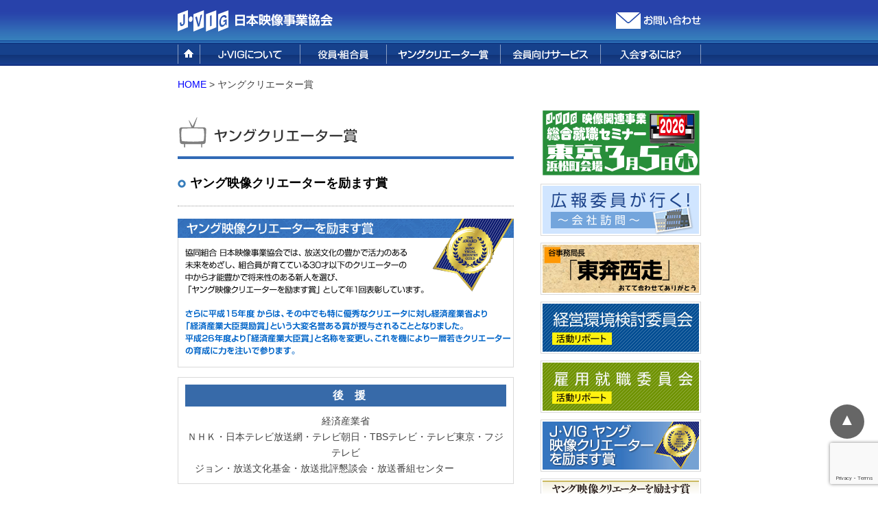

--- FILE ---
content_type: text/html; charset=UTF-8
request_url: https://www.jvig.net/award/
body_size: 26971
content:

<!DOCTYPE html PUBLIC "-//W3C//DTD XHTML 1.0 Transitional//EN" "http://www.w3.org/TR/xhtml1/DTD/xhtml1-transitional.dtd">
<html xmlns="http://www.w3.org/1999/xhtml" dir="ltr" lang="ja" prefix="og: https://ogp.me/ns#">
<head profile="http://gmpg.org/xfn/11">
<meta http-equiv="Content-Type" content="text/html; charset=utf-8" />
<!--スタッフ用-->
	

<link rel="shortcut icon" href="/images/share/favicon.ico" />
<script type="text/javascript" src="/js/jquery.min.js"></script>
<script type="text/javascript" src="/js/yuga.js"></script>
<script type="text/javascript" src="/js/fancybox/jquery.fancybox-1.3.1.pack.js"></script>
<!--<script type="text/javascript">
$(function() {
	$("a#single").fancybox();
	$("a.galleries").fancybox();
	$("a#inline").fancybox({
		'hideOnContentClick': true
	});
	$(".iframe").fancybox({
		'titlePosition'		: 'inside',
		'transitionIn'		: 'none',
		'transitionOut'		: 'none'
	});
});
</script>-->
	
<style type="text/css" media="all">
@import url( https://www.jvig.net/wp2017/wp-content/themes/jvig/style.css );
</style>
<style type="text/css">
h5 a {color:#fff !important;}
h5 a:visited {opacity: 0.5 !important;}
</style>
<style type="text/css" media="print">
body.ptnA #page,
body.ptnB #page,
body.ptnC #page {
background: none;
}
div#header{
background: url(/images/share/headBackA.gif) repeat-x;
}
div#gNav {
background: url(/images/share/headBackA.gif) repeat-x bottom;
margin:0;
padding:9px 0 0 0;
}
</style>
<link rel="preconnect" href="https://fonts.googleapis.com">
<link rel="preconnect" href="https://fonts.gstatic.com" crossorigin>
<link href="https://fonts.googleapis.com/css2?family=Klee+One&display=swap" rel="stylesheet">
<script type="text/javascript" src="//webfonts.xserver.jp/js/xserver.js"></script>


		<!-- All in One SEO 4.9.2 - aioseo.com -->
		<title>ヤングクリエーター賞 | J・VIG 協同組合 日本映像事業協会</title>
	<meta name="description" content="ヤング映像クリエーターを励ます賞 後 援 経済産業省 ＮＨＫ・日本テレビ放送網・テレビ朝日・TBSテレビ・テレ" />
	<meta name="robots" content="max-image-preview:large" />
	<link rel="canonical" href="https://www.jvig.net/award" />
	<meta name="generator" content="All in One SEO (AIOSEO) 4.9.2" />
		<meta property="og:locale" content="ja_JP" />
		<meta property="og:site_name" content="J・VIG 協同組合 日本映像事業協会 |" />
		<meta property="og:type" content="article" />
		<meta property="og:title" content="ヤングクリエーター賞 | J・VIG 協同組合 日本映像事業協会" />
		<meta property="og:description" content="ヤング映像クリエーターを励ます賞 後 援 経済産業省 ＮＨＫ・日本テレビ放送網・テレビ朝日・TBSテレビ・テレ" />
		<meta property="og:url" content="https://www.jvig.net/award" />
		<meta property="article:published_time" content="2019-02-07T04:33:23+00:00" />
		<meta property="article:modified_time" content="2025-01-31T08:10:01+00:00" />
		<meta name="twitter:card" content="summary" />
		<meta name="twitter:title" content="ヤングクリエーター賞 | J・VIG 協同組合 日本映像事業協会" />
		<meta name="twitter:description" content="ヤング映像クリエーターを励ます賞 後 援 経済産業省 ＮＨＫ・日本テレビ放送網・テレビ朝日・TBSテレビ・テレ" />
		<script type="application/ld+json" class="aioseo-schema">
			{"@context":"https:\/\/schema.org","@graph":[{"@type":"BreadcrumbList","@id":"https:\/\/www.jvig.net\/award\/#breadcrumblist","itemListElement":[{"@type":"ListItem","@id":"https:\/\/www.jvig.net#listItem","position":1,"name":"\u30db\u30fc\u30e0","item":"https:\/\/www.jvig.net","nextItem":{"@type":"ListItem","@id":"https:\/\/www.jvig.net\/award\/#listItem","name":"\u30e4\u30f3\u30b0\u30af\u30ea\u30a8\u30fc\u30bf\u30fc\u8cde"}},{"@type":"ListItem","@id":"https:\/\/www.jvig.net\/award\/#listItem","position":2,"name":"\u30e4\u30f3\u30b0\u30af\u30ea\u30a8\u30fc\u30bf\u30fc\u8cde","previousItem":{"@type":"ListItem","@id":"https:\/\/www.jvig.net#listItem","name":"\u30db\u30fc\u30e0"}}]},{"@type":"Organization","@id":"https:\/\/www.jvig.net\/#organization","name":"J\u30fbVIG \u5354\u540c\u7d44\u5408 \u65e5\u672c\u6620\u50cf\u4e8b\u696d\u5354\u4f1a","url":"https:\/\/www.jvig.net\/"},{"@type":"WebPage","@id":"https:\/\/www.jvig.net\/award\/#webpage","url":"https:\/\/www.jvig.net\/award\/","name":"\u30e4\u30f3\u30b0\u30af\u30ea\u30a8\u30fc\u30bf\u30fc\u8cde | J\u30fbVIG \u5354\u540c\u7d44\u5408 \u65e5\u672c\u6620\u50cf\u4e8b\u696d\u5354\u4f1a","description":"\u30e4\u30f3\u30b0\u6620\u50cf\u30af\u30ea\u30a8\u30fc\u30bf\u30fc\u3092\u52b1\u307e\u3059\u8cde \u5f8c \u63f4 \u7d4c\u6e08\u7523\u696d\u7701 \uff2e\uff28\uff2b\u30fb\u65e5\u672c\u30c6\u30ec\u30d3\u653e\u9001\u7db2\u30fb\u30c6\u30ec\u30d3\u671d\u65e5\u30fbTBS\u30c6\u30ec\u30d3\u30fb\u30c6\u30ec","inLanguage":"ja","isPartOf":{"@id":"https:\/\/www.jvig.net\/#website"},"breadcrumb":{"@id":"https:\/\/www.jvig.net\/award\/#breadcrumblist"},"datePublished":"2019-02-07T13:33:23+09:00","dateModified":"2025-01-31T17:10:01+09:00"},{"@type":"WebSite","@id":"https:\/\/www.jvig.net\/#website","url":"https:\/\/www.jvig.net\/","name":"J\u30fbVIG \u5354\u540c\u7d44\u5408 \u65e5\u672c\u6620\u50cf\u4e8b\u696d\u5354\u4f1a","inLanguage":"ja","publisher":{"@id":"https:\/\/www.jvig.net\/#organization"}}]}
		</script>
		<!-- All in One SEO -->

<link rel='dns-prefetch' href='//www.google.com' />
<link rel='dns-prefetch' href='//s.w.org' />
		<script type="text/javascript">
			window._wpemojiSettings = {"baseUrl":"https:\/\/s.w.org\/images\/core\/emoji\/13.0.1\/72x72\/","ext":".png","svgUrl":"https:\/\/s.w.org\/images\/core\/emoji\/13.0.1\/svg\/","svgExt":".svg","source":{"concatemoji":"https:\/\/www.jvig.net\/wp2017\/wp-includes\/js\/wp-emoji-release.min.js?ver=5.7.14"}};
			!function(e,a,t){var n,r,o,i=a.createElement("canvas"),p=i.getContext&&i.getContext("2d");function s(e,t){var a=String.fromCharCode;p.clearRect(0,0,i.width,i.height),p.fillText(a.apply(this,e),0,0);e=i.toDataURL();return p.clearRect(0,0,i.width,i.height),p.fillText(a.apply(this,t),0,0),e===i.toDataURL()}function c(e){var t=a.createElement("script");t.src=e,t.defer=t.type="text/javascript",a.getElementsByTagName("head")[0].appendChild(t)}for(o=Array("flag","emoji"),t.supports={everything:!0,everythingExceptFlag:!0},r=0;r<o.length;r++)t.supports[o[r]]=function(e){if(!p||!p.fillText)return!1;switch(p.textBaseline="top",p.font="600 32px Arial",e){case"flag":return s([127987,65039,8205,9895,65039],[127987,65039,8203,9895,65039])?!1:!s([55356,56826,55356,56819],[55356,56826,8203,55356,56819])&&!s([55356,57332,56128,56423,56128,56418,56128,56421,56128,56430,56128,56423,56128,56447],[55356,57332,8203,56128,56423,8203,56128,56418,8203,56128,56421,8203,56128,56430,8203,56128,56423,8203,56128,56447]);case"emoji":return!s([55357,56424,8205,55356,57212],[55357,56424,8203,55356,57212])}return!1}(o[r]),t.supports.everything=t.supports.everything&&t.supports[o[r]],"flag"!==o[r]&&(t.supports.everythingExceptFlag=t.supports.everythingExceptFlag&&t.supports[o[r]]);t.supports.everythingExceptFlag=t.supports.everythingExceptFlag&&!t.supports.flag,t.DOMReady=!1,t.readyCallback=function(){t.DOMReady=!0},t.supports.everything||(n=function(){t.readyCallback()},a.addEventListener?(a.addEventListener("DOMContentLoaded",n,!1),e.addEventListener("load",n,!1)):(e.attachEvent("onload",n),a.attachEvent("onreadystatechange",function(){"complete"===a.readyState&&t.readyCallback()})),(n=t.source||{}).concatemoji?c(n.concatemoji):n.wpemoji&&n.twemoji&&(c(n.twemoji),c(n.wpemoji)))}(window,document,window._wpemojiSettings);
		</script>
		<style type="text/css">
img.wp-smiley,
img.emoji {
	display: inline !important;
	border: none !important;
	box-shadow: none !important;
	height: 1em !important;
	width: 1em !important;
	margin: 0 .07em !important;
	vertical-align: -0.1em !important;
	background: none !important;
	padding: 0 !important;
}
</style>
	<link rel='stylesheet' id='wp-block-library-css'  href='https://www.jvig.net/wp2017/wp-includes/css/dist/block-library/style.min.css?ver=5.7.14' type='text/css' media='all' />
<link rel='stylesheet' id='aioseo/css/src/vue/standalone/blocks/table-of-contents/global.scss-css'  href='https://www.jvig.net/wp2017/wp-content/plugins/all-in-one-seo-pack/dist/Lite/assets/css/table-of-contents/global.e90f6d47.css?ver=4.9.2' type='text/css' media='all' />
<link rel='stylesheet' id='contact-form-7-css'  href='https://www.jvig.net/wp2017/wp-content/plugins/contact-form-7/includes/css/styles.css?ver=5.5.6.1' type='text/css' media='all' />
<link rel='stylesheet' id='wp-pagenavi-css'  href='https://www.jvig.net/wp2017/wp-content/plugins/wp-pagenavi/pagenavi-css.css?ver=2.70' type='text/css' media='all' />
<!--n2css--><!--n2js--><link rel="https://api.w.org/" href="https://www.jvig.net/wp-json/" /><link rel="alternate" type="application/json" href="https://www.jvig.net/wp-json/wp/v2/pages/12783" /><link rel="EditURI" type="application/rsd+xml" title="RSD" href="https://www.jvig.net/wp2017/xmlrpc.php?rsd" />
<link rel="wlwmanifest" type="application/wlwmanifest+xml" href="https://www.jvig.net/wp2017/wp-includes/wlwmanifest.xml" /> 
<meta name="generator" content="WordPress 5.7.14" />
<link rel='shortlink' href='https://www.jvig.net/?p=12783' />
<link rel="alternate" type="application/json+oembed" href="https://www.jvig.net/wp-json/oembed/1.0/embed?url=https%3A%2F%2Fwww.jvig.net%2Faward%2F" />
<link rel="alternate" type="text/xml+oembed" href="https://www.jvig.net/wp-json/oembed/1.0/embed?url=https%3A%2F%2Fwww.jvig.net%2Faward%2F&#038;format=xml" />
                <script>
                    var ajaxUrl = 'https://www.jvig.net/wp2017/wp-admin/admin-ajax.php';
                </script>
        		<style type="text/css" id="wp-custom-css">
			table.history {
border-top:1px solid #ccc;
border-left:1px solid #ccc;
}
table.history th,
table.history td{
border-right:1px solid #ccc;
border-bottom:1px solid #ccc;
vertical-align:top;
padding:0.5em !important;
}
table.history th{
min-width:5.5em;
background:#E8F5FF;
}
table.history tr:nth-child(2n) th {
background:rgba(64,64,64,0.1);
}

		</style>
		
<!-- gana201608 -->
<script>
  (function(i,s,o,g,r,a,m){i['GoogleAnalyticsObject']=r;i[r]=i[r]||function(){
  (i[r].q=i[r].q||[]).push(arguments)},i[r].l=1*new Date();a=s.createElement(o),
  m=s.getElementsByTagName(o)[0];a.async=1;a.src=g;m.parentNode.insertBefore(a,m)
  })(window,document,'script','https://www.google-analytics.com/analytics.js','ga');
  ga('create', 'UA-83355401-1', 'auto');
  ga('send', 'pageview');
</script>
<!-- Google tag (gtag.js)/G4 -->
<script async src="https://www.googletagmanager.com/gtag/js?id=G-K6X66TF7HE"></script>
<script>
  window.dataLayer = window.dataLayer || [];
  function gtag(){dataLayer.push(arguments);}
  gtag('js', new Date());
  gtag('config', 'G-K6X66TF7HE');
</script>
<script type="text/javascript" src="/js/jquery.cookie.js"></script>
<script type="text/javascript" src="/js/jquery.textresizer.js"></script>
<script type="text/javascript">
jQuery(document).ready( function() {
    jQuery( "#textsize a" ).textresizer({
        target: "#main p, #main table, #main dt, #main dd",
        // type:   "fontSize",
        sizes:  [ "12px", "14px", "18px" ]
    });
});
</script>

</head>
<body id="award_index" class="ptnA"
	  
>
<a id="top"></a>
<div id="page">
<div id="header" class="clearfix">
<h1><a href="https://www.jvig.net/"><img src="/images/share/logo2017_01.png" alt="J・VIG 協同組合 日本映像事業協会" height="60" /></a></h1>
<div class="contact"><a href="https://www.jvig.net/inquiry/"><img src="/images/share/hdr2017_06.png" alt="お問い合わせ" /></a></div>
<!--<img src="/images/share/hdr2017_05.png" /><div id="textsize"><img src="/images/share/hdr2017_01.png" alt="文字の大きさ" /><a href="#"><img src="/images/share/hdr2017_02.png" alt="小" /></a><a href="#"><img src="/images/share/hdr2017_03.png" alt="中" /></a><a href="#"><img src="/images/share/hdr2017_04.png" alt="大" /></a></div>-->
</div>

<div id="Navi">
<ul>
<li><a href="https://www.jvig.net/"><img src="/images/share/gmenu2017_01.png" alt="Top" height="28" /></a></li>
<li><a href="https://www.jvig.net/about/"><img src="/images/share/gmenu2017_02.png" alt="JVIGについて" height="28" /></a>
<ul class="child">
<li class="page_item page-item-6784"><a href="https://www.jvig.net/about/aim/">設立の目的</a></li>
<li class="page_item page-item-6786"><a href="https://www.jvig.net/about/service/">事業概要</a></li>
<li class="page_item page-item-6790"><a href="https://www.jvig.net/about/organization/">組織概要／アクセス</a></li>
</ul>
</li>
<li><a href="https://www.jvig.net/officer/"><img src="/images/share/gmenu2017_03.png" alt="役員・組合員一覧" height="28" /></a></li>
<li><a href="https://www.jvig.net/award/"><img src="/images/share/gmenu2017_04.png" alt="ヤングクリエーター賞" height="28" /></a></li>
<li style="width:146px"><a href="https://www.jvig.net/membership/"><img src="/images/share/gmenu2017_05.png" alt="会員向けサービス" height="28" /></a>
<ul class="child">
<li class="page_item page-item-525"><a href="https://www.jvig.net/membership/flower/">花宅配サービス</a></li>
<li class="page_item page-item-523"><a href="https://www.jvig.net/membership/bridal/">婚礼サービス</a></li>
<li class="page_item page-item-527 page_item_has_children"><a href="https://www.jvig.net/membership/service01/">葬儀サービス</a></li>
<li class="page_item page-item-521"><a href="https://www.jvig.net/membership/tape/">テープ販売</a></li>
<li class="page_item page-item-536"><a href="https://www.jvig.net/membership/fit/">FUJI PREMIUM RESORT</a></li>
<li class="page_item page-item-538"><a href="https://www.jvig.net/membership/golf/">フォレスト鳴沢</a></li>
<li class="page_item page-item-542"><a href="https://www.jvig.net/membership/finance/">融資サービス</a></li>
<li class="page_item page-item-531"><a href="https://www.jvig.net/membership/insurance/">保険サービス</a></li>
<li class="page_item page-item-517"><a href="https://www.jvig.net/membership/eggs/">烏骨鶏卵</a></li>
<li class="page_item page-item-513"><a href="https://www.jvig.net/membership/letter/">四季便り</a></li>
<li class="page_item page-item-515"><a href="https://www.jvig.net/membership/magazine/">情報誌</a></li>
</ul>
</li>
<li><a href="https://www.jvig.net/admission/"><img src="/images/share/gmenu2017_06.png" alt="入会するには？" height="28" /></a></li>
</ul>
</div>


<div id="contents">

<ol id="topicPath">
<!--パンくずリストニュース用-->
<!-- Breadcrumb NavXT 7.2.0 -->
<a title="Go to J・VIG 協同組合 日本映像事業協会." href="https://www.jvig.net">HOME</a> &gt; <span property="itemListElement" typeof="ListItem"><span property="name">ヤングクリエーター賞</span><meta property="position" content="2"></span></ol>
<!--[if !IE]> /#topicPath <![endif]-->


<div id="main">
<div class="article">

<h2><img loading="lazy" src="https://www.jvig.net//images/ptnA/titleAward.gif" alt="ヤングクリエーター賞" width="209" height="20" /></h2>
<div class="article">
<h3>ヤング映像クリエーターを励ます賞</h3>
<p><img loading="lazy" class="alignnone size-full wp-image-7864" src="https://www.jvig.net//wp2017/wp-content/uploads/2010/07/awardListKanban2016.gif" alt="" width="490" height="217" srcset="https://www.jvig.net/wp2017/wp-content/uploads/2010/07/awardListKanban2016.gif 490w, https://www.jvig.net/wp2017/wp-content/uploads/2010/07/awardListKanban2016-300x132.gif 300w" sizes="(max-width: 490px) 100vw, 490px" /></p>
<div id="support" style="margin-top: 1em;">
<h5 style="text-align: center;">後　援</h5>
<p>経済産業省</p>
<p>ＮＨＫ・日本テレビ放送網・テレビ朝日・TBSテレビ・テレビ東京・フジテレビ</p>
<p style="text-align: left;">　ジョン・放送文化基金・放送批評懇談会・放送番組センター</p>
</div>
<p><a href="https://www.jvig.net/award_local">≫地方で活躍するクリエーターを対象に「地方局賞」部門を新設いたしました。</a></p>
<p><a href="https://www.jvig.net/award_student">≫学校会員の学生を対象に「学生作品賞」部門を新設いたしました。</a></p>
<table id="list">
<tbody>
<!--1年分--></p>
<tr>
<th class="even">
<p><a href="#2024">令和6年度</a></p>
<p>第26回</p>
</th>
<td>
<dl>
<dt>【経済産業大臣賞】</dt>
<dd><a href="#yamamoto2024">山本 翼</a></dd>
</dl>
<dl>
<dt>【優秀賞】</dt>
<dd><a href="#hiwatashi2024">樋渡 大貴</a></dd>
<dd><a href="#tsuge2024">柘植 日向子</a></dd>
<dd><a href="#maki2024">槙 葉月</a></dd>
</dl>
<dl>
<dt>【ホープ賞】</dt>
<dd><a href="#kato2024">加藤 優一郎</a></dd>
</dl>
<dl>
<dt>【アイデア賞】</dt>
<dd><a href="#torii2024">鳥居 大雅</a></dd>
</dl>
</td>
</tr>
<p><!--1年分--></p>
<tr>
<th class="odd">
<p><a href="#2023">令和5年度</a></p>
<p>第25回</p>
</th>
<td>
<dl>
<dt>【経済産業大臣賞】</dt>
<dd><a href="#sakata2024">坂田 早紀</a></dd>
</dl>
<dl>
<dt>【優秀賞】</dt>
<dd><a href="#yokoyama2024">横山 裕紀</a></dd>
<dd><a href="#tanaka2024">田中 志穂</a></dd>
<dd><a href="#yoshizawa2024">吉澤 純希</a></dd>
<dd><a href="#kitayama2024">北山 流川</a></dd>
<dd><a href="#tamura2024">田村 優典</a></dd>
<dd><a href="#makino2024">牧野 邦彦</a></dd>
<dd><a href="#yoshikawa2024">吉川 鮎太</a></dd>
</dl>
<dl>
<dt>【ホープ賞】</dt>
<dd><a href="#kobayashi2024">小林 彪架</a></dd>
<dd><a href="#mochizuki2024">望月 杏奈</a></dd>
</dl>
</td>
</tr>
<tr>
<th class="even">
<p><a href="#2022">令和4年度</a></p>
<p>第24回</p>
</th>
<td>
<dl>
<dt>【経済産業大臣賞】</dt>
<dd><a href="#ume2022">梅澤 慶光</a></dd>
</dl>
<dl>
<dt>【優秀賞】</dt>
<dd><a href="#shino2022">篠田 龍之介</a></dd>
<dd><a href="#uki2022">浮野 菜央</a></dd>
<dd><a href="#sai2022">斎藤 真希</a></dd>
</dl>
<dl>
<dt>【努力賞】</dt>
<dd><a href="#hara2022">原田 寛太</a></dd>
<dd><a href="#sugi2022">杉田 美都</a></dd>
</dl>
<dl>
<dt>【ホープ賞】</dt>
<dd><a href="#obo2022">小保方 友菜</a></dd>
</dl>
</td>
</tr>
<p><!--//1年分--><!--1年分--></p>
<tr>
<th class="odd">
<p><a href="#2021">令和3年度</a></p>
<p>第23回</p>
</th>
<td>
<dl>
<dt>【経済産業大臣賞】</dt>
<dd><a href="#sho2021">庄司 樹奈</a></dd>
</dl>
<dl>
<dt>【優秀賞】</dt>
<dd><a href="#ue2021">上岡 萌</a></dd>
<dd><a href="#oki2021">大木 萌</a></dd>
<dd><a href="#wata2021">渡部 将伍</a></dd>
<dd><a href="#hobo2021">保母 海里風</a></dd>
</dl>
<dl>
<dt>【ホープ賞】</dt>
<dd><a href="#hira2021">平井 智也</a></dd>
</dl>
<dl>
<dt>【努力賞】</dt>
<dd><a href="#saku2021">櫻田 惇平</a></dd>
</dl>
</td>
</tr>
<p><!--//1年分--><!--1年分--></p>
<tr>
<th class="even">
<p><a href="#2020">令和2年度</a></p>
<p>第22回</p>
</th>
<td>
<dl>
<dt>【経済産業大臣賞】</dt>
<dd><a href="#ume2020">梅澤 慶光</a></dd>
</dl>
<dl>
<dt>【優秀賞】</dt>
<dd><a href="#taka2020">高田 里佳子</a></dd>
<dd><a href="#kami2020">神坂 令奈</a></dd>
<dd><a href="#mitsu2020">三本 千晶</a></dd>
</dl>
<dl>
<dt>【ホープ賞】</dt>
<dd><a href="#sai2020">齋藤 早希</a></dd>
</dl>
</td>
</tr>
<p><!--//1年分--></p>
<tr>
<th class="odd">
<p><a href="#2019">令和元年度</a></p>
<p>第21回</p>
</th>
<td>
<dl>
<dt>【経済産業大臣賞】</dt>
<dd><a href="#ohta2019">大田 雄史</a></dd>
</dl>
<dl>
<dt>【優秀賞】</dt>
<dd><a href="#yamaguchi2019">山口 阿子</a></dd>
<dd><a href="#tamabayashi2019">玉林 亜理</a></dd>
<dd><a href="#omura2019">小村 直之</a></dd>
<dd><a href="#okamoto2019">岡本 将太</a></dd>
</dl>
<dl>
<dt>【ホープ賞】</dt>
<dd><a href="#seki2019">関 駿</a></dd>
</dl>
<dl>
<dt>【努力賞】</dt>
<dd><a href="#matsushima2019">松本 凌・島田 遼</a></dd>
</dl>
</td>
</tr>
<tr>
<th class="even">
<p><a href="#2018">平成30年度</a></p>
<p>第20回</p>
</th>
<td>
<dl>
<dt>【経済産業大臣賞】</dt>
<dd><a href="#taniguchi2018">谷口 彦薫</a></dd>
</dl>
<dl>
<dt>【優秀賞】</dt>
<dd><a href="#ogawa2018">尾川 徹</a></dd>
<dd><a href="#kobayashi2018">小林 哲平</a></dd>
</dl>
<dl>
<dt>【ホープ賞】</dt>
<dd><a href="#tobita2018">飛田 陽子</a></dd>
<dd><a href="#hosoda2018">細田 謙二</a></dd>
</dl>
<dl>
<dt>【努力賞】</dt>
<dd><a href="#hirao2018">平尾 陽祐</a></dd>
<dd><a href="#suga2018">菅 和也</a></dd>
</dl>
</td>
</tr>
<tr>
<th class="odd">
<p><a href="#2017">平成29年度</a></p>
<p>第19回</p>
</th>
<td>
<dl>
<dt>【経済産業大臣賞】</dt>
<dd><a href="#iizuka2018">飯塚 淳</a></dd>
</dl>
<dl>
<dt>【優秀賞】</dt>
<dd><a href="#goto2018">後藤 遷也</a></dd>
<dd><a href="#takeuchi2018">竹内 みなみ </a></dd>
<dd><a href="#miyake2018">三宅 麻希</a></dd>
<dd><a href="#abuno2018">阿部野 晃久</a></dd>
<dd><a href="#takagi2018">高木 泉</a></dd>
</dl>
<dl>
<dt>【ホープ賞】</dt>
<dd><a href="#yamaguchi2018">山口 阿子</a></dd>
<dd><a href="#ueno2018">上野 章裕</a></dd>
</dl>
</td>
</tr>
<tr>
<th class="even">
<p><a href="#2016">平成28年度</a></p>
<p>第18回</p>
</th>
<td>
<dl>
<dt>【経済産業大臣賞】</dt>
<dd><a href="#suzuki2017">鈴木 亜希乃</a></dd>
</dl>
<dl>
<dt>【優秀賞】</dt>
<dd><a href="#hayashi2017">林 咲希</a></dd>
<dd><a href="#ojima2017">尾嶌 幸佑 </a></dd>
<dd><a href="#tsuruta2017">鶴田 光</a></dd>
<dd><a href="#endo2017">遠藤 寿寛</a></dd>
</dl>
<dl>
<dt>【努力賞】</dt>
<dd><a href="#futagami2017">二上 貴文</a></dd>
</dl>
</td>
</tr>
<tr>
<th class="odd">
<p><a href="#2015">平成27年度</a></p>
<p>第17回</p>
</th>
<td>
<dl>
<dt>【経済産業大臣賞】</dt>
<dd><a href="#suzuki2016">錫木 亮</a></dd>
</dl>
<dl>
<dt>【優秀賞】</dt>
<dd><a href="#ohta2016">太田 江梨子</a></dd>
<dd><a href="#edami2016">枝見 洋子 </a></dd>
<dd><a href="#kobayashi2016">小林 そら</a></dd>
</dl>
<dl>
<dt>【努力賞】</dt>
<dd><a href="#kubota2016">久保田 智咲</a></dd>
</dl>
</td>
</tr>
<tr>
<th class="even">
<p><a href="#2014">平成26年度</a></p>
<p>第16回</p>
</th>
<td>
<dl>
<dt>【経済産業大臣賞】</dt>
<dd><a href="#miyara2015">宮良 純子</a></dd>
</dl>
<dl>
<dt>【優秀賞】</dt>
<dd><a href="#todoroki2015">轟 千恵子</a></dd>
<dd><a href="#katori2015">鹿取 真央 </a></dd>
<dd><a href="#kiso2015">木曽 貴美子</a></dd>
</dl>
<dl>
<dt>【努力賞】</dt>
<dd><a href="#inamoto2015">稲本 亜希子</a></dd>
</dl>
<dl>
<dt>【ホープ賞】</dt>
<dd><a href="#shu2015">朱 秀美</a></dd>
</dl>
</td>
</tr>
<tr>
<th class="odd">
<p><a href="#2013">平成25年度</a></p>
<p>第15回</p>
</th>
<td>
<dl>
<dt>【経済産業大臣奨励賞】</dt>
<dd><a href="#suzuki2014">鈴木 亜希乃</a></dd>
</dl>
<dl>
<dt>【優秀賞】</dt>
<dd><a href="#aizawa2014">相沢 あやさ</a></dd>
<dd><a href="#koh2014">高 明希</a></dd>
<dd><a href="#satoh2014">佐藤 洋輔</a></dd>
</dl>
<dl>
<dt>【努力賞】</dt>
<dd><a href="#muramatsu2014">村松 遊介</a></dd>
</dl>
<dl>
<dt>【ホープ賞】</dt>
<dd><a href="#kodan2014">小段 好</a></dd>
</dl>
</td>
</tr>
<tr>
<th class="even">
<p><a href="#2012">平成24年度</a></p>
<p>第14回</p>
</th>
<td>
<dl>
<dt>【経済産業大臣奨励賞】</dt>
<dd><a href="#kawami">河野 美里</a></dd>
</dl>
<dl>
<dt>【優秀賞】</dt>
<dd><a href="#iyotoshi">伊与田 俊</a></dd>
<dd><a href="#oyakei">大矢 啓太</a></dd>
<dd><a href="#takeiku">竹下 郁子</a></dd>
<dd><a href="#nishihiro">西川 裕之</a></dd>
</dl>
<dl>
<dt>【努力賞】</dt>
<dd><a href="#fujiju">橋波 大志</a></dd>
</dl>
<dl>
<dt>【ホープ賞】</dt>
<dd><a href="#suzukou">鈴木 皓大</a></dd>
</dl>
</td>
</tr>
<tr>
<th class="odd">
<p><a href="#2011">平成23年度</a></p>
<p>第13回</p>
</th>
<td>
<dl>
<dt>【経済産業大臣奨励賞】</dt>
<dd><a href="#enshun">遠藤 俊太郎</a></dd>
</dl>
<dl>
<dt>【優秀賞】</dt>
<dd><a href="#satokei">佐藤 慶子</a></dd>
<dd><a href="#kobahi">小林 宙</a></dd>
<dd><a href="#yamayu">山脇 由紀子</a></dd>
<dd><a href="#hana">半沢 暁人</a></dd>
</dl>
<dl>
<dt>【ホープ賞】</dt>
<dd><a href="#fujiju23">藤村 潤</a></dd>
</dl>
</td>
</tr>
<tr>
<th class="even">
<p><a href="#2010">平成22年度</a></p>
<p>第12回</p>
</th>
<td>
<dl>
<dt>【経済産業大臣奨励賞】</dt>
<dd><a href="#ith">林 大輔</a></dd>
</dl>
<dl>
<dt>【優秀賞】</dt>
<dd><a href="#ham">福岡 昌文</a></dd>
<dd><a href="#shi">後藤 勝利</a></dd>
<dd><a href="#san">外園 大輔</a></dd>
<dd><a href="#ksw">新井 順子</a></dd>
</dl>
<dl>
<dt>【努力賞】</dt>
<dd><a href="#funaoka22">舟岡 絵理</a></dd>
</dl>
</td>
</tr>
<tr>
<th class="odd">
<p><a href="#2009">平成21年度</a></p>
<p>第11回</p>
</th>
<td>
<dl>
<dt>【経済産業大臣奨励賞】</dt>
<dd><a href="#itoh21">伊藤 嘉彦</a></dd>
</dl>
<dl>
<dt>【優秀賞】</dt>
<dd><a href="#hamada21">浜田 圭</a></dd>
<dd><a href="#shimizu21">清水 利之</a></dd>
<dd><a href="#naka21">神森 万里江・中川 裕規・廣上 佳奈</a></dd>
<dd><a href="#kashiwa21">柏瀬 絢</a></dd>
</dl>
</td>
</tr>
<tr>
<th class="even">
<p><span class="odd"><a href="#2008">平成20年度</a></span></p>
<p>第10回</p>
</th>
<td>
<dl>
<dt>【経済産業大臣奨励賞】</dt>
<dd><a href="#gob">五歩一 勇治</a></dd>
</dl>
<dl>
<dt>【優秀賞】</dt>
<dd><a href="#itu">伊東 亜由美</a></dd>
<dd><a href="#has">橋本 芙美</a></dd>
<dd><a href="#kit">木塚 圭司</a></dd>
<dd><a href="#yam">山本 喜彦</a></dd>
</dl>
<dl>
<dt>【ホープ賞】</dt>
<dd><a href="#yaw">山脇 由紀子</a></dd>
</dl>
</td>
</tr>
<tr>
<th class="odd">
<p><a href="#2007">平成19年度</a></p>
<p>第9回</p>
</th>
<td>
<dl>
<dt>【経済産業大臣奨励賞】</dt>
<dd><a href="#iwa">岩見 和弘</a></dd>
</dl>
<dl>
<dt>【優秀賞】</dt>
<dd><a href="#sak">境 一敬</a></dd>
</dl>
</td>
</tr>
<tr>
<th class="even">
<p><span class="odd"><a href="#2006">平成18年度</a></span></p>
<p>第8回</p>
</th>
<td>
<dl>
<dt>【経済産業大臣奨励賞】</dt>
<dd><a href="#oot">太田 勇</a></dd>
</dl>
<dl>
<dt>【優秀賞】</dt>
<dd><a href="#tan">田中 大瑞</a></dd>
<dd><a href="#fuk">深川 貴志</a></dd>
<dd><a href="#ymn">山ノ内 聡子</a></dd>
<dd><a href="#yos">吉村 博徳</a></dd>
</dl>
</td>
</tr>
<tr>
<th class="odd">
<p><a href="#2005">平成17年度</a></p>
<p>第7回</p>
</th>
<td>
<dl>
<dt>【経済産業大臣奨励賞】</dt>
<dd><a href="#tni">谷 知明</a></dd>
</dl>
<dl>
<dt>【優秀賞】</dt>
<dd><a href="#asa">浅井 千瑞</a></dd>
<dd><a href="#ijy">伊集院 要</a></dd>
<dd><a href="#fuj">藤極 忠晴</a></dd>
</dl>
</td>
</tr>
<tr>
<th class="even">
<p><span class="odd"><a href="#2004">平成16年度</a></span></p>
<p>第6回</p>
</th>
<td>
<dl>
<dt>【経済産業大臣奨励賞】</dt>
<dd><a href="#ara">荒木 慶太</a></dd>
</dl>
<dl>
<dt>【優秀賞】</dt>
<dd><a href="#kud">工藤 啓太</a></dd>
<dd><a href="#tsu">坪内 大輔</a></dd>
<dd><a href="#nar">成瀬 貴紀</a></dd>
</dl>
</td>
</tr>
<tr>
<th class="odd">
<p><a href="#2003">平成15年度</a></p>
<p>第5回</p>
</th>
<td>
<dl>
<dt>【経済産業大臣奨励賞】</dt>
<dd><a href="#oka">岡﨑 愛司</a></dd>
</dl>
<dl>
<dt>【優秀賞】</dt>
<dd><a href="#kas">笠井 秀樹</a></dd>
<dd><a href="#kat">加藤 由香里</a></dd>
<dd><a href="#kad">門平 直子</a></dd>
</dl>
</td>
</tr>
<tr>
<th class="even">
<p><span class="odd"><a href="#2002">平成14年度</a></span></p>
<p>第4回</p>
</th>
<td>
<dl>
<dt>【優秀賞】</dt>
<dd><a href="#nag">長友 祐介</a></dd>
<dd><a href="#ngy">永山 良介</a></dd>
</dl>
<dl>
<dt>【ホープ賞】</dt>
<dd><a href="#okt">大喜多 高志</a></dd>
<dd><a href="#har">針谷 勉</a></dd>
<dd><a href="#mch">望月 真喜</a></dd>
</dl>
</td>
</tr>
<tr>
<th class="odd">
<p><a href="#2001">平成13年度</a></p>
<p>第3回</p>
</th>
<td>
<dl>
<dt>【優秀賞】</dt>
<dd><a href="#asd">芦田 政和</a></dd>
<dd><a href="#nzw">如澤 大介</a></dd>
</dl>
<dl>
<dt>【ホープ賞】</dt>
<dd><a href="#ued">上田 菜生</a></dd>
<dd><a href="#kdm">児玉 知</a></dd>
<dd><a href="#nsd">西田 亮</a></dd>
<dd><a href="#myj">宮嶋 隆夫</a></dd>
</dl>
</td>
</tr>
<tr>
<th class="even">
<p><span class="odd"><a href="#2000">平成12年度</a></span></p>
<p>第2回</p>
</th>
<td>
<ul>
<li><a href="#kbt">久保田 克重</a></li>
<li><a href="#mkw">武川 考行</a></li>
<li><a href="#mti">松居 宏和</a></li>
<li><a href="#urz">峰添 忠</a></li>
</ul>
</td>
</tr>
<tr>
<th class="odd">
<p><a href="#1999">平成11年度</a></p>
<p>第1回</p>
</th>
<td>
<ul>
<li><a href="#egs">江草 和則</a></li>
<li><a href="#our">大浦 剛</a></li>
<li><a href="#ksm">笠間 崇</a></li>
<li><a href="#ski">坂井 朋子</a></li>
<li><a href="#nkm">中村 克之</a></li>
</ul>
</td>
</tr>
</tbody>
</table>
</div>

<div id="years">
<div id="2024">
<h4>令和6年度(第26回)<!--動画付--></h4>
<p><img loading="lazy" class="alignnone size-full wp-image-18825" src="https://www.jvig.net/wp2017/wp-content/uploads/2025/01/ycc2025-01.png" alt="" width="490" height="240" srcset="https://www.jvig.net/wp2017/wp-content/uploads/2025/01/ycc2025-01.png 490w, https://www.jvig.net/wp2017/wp-content/uploads/2025/01/ycc2025-01-300x147.png 300w" sizes="(max-width: 490px) 100vw, 490px" /></p>
<p>令和6年度の第26回「ヤング映像クリエーターを励ます賞」授賞式は、昨年に設立30周年記念として創設された「地方局賞」「学生作品賞」の授賞式と合わせて令和7年1月21日（火）に開催されました。</p>
<p>経済産業大臣賞1名、優秀賞3名、ホープ賞1名、アイデア賞1名、合計6名の若きクリエーターが受賞いたしました。審査委員長の総評、受賞者インタビューは動画でご覧ください。</p>
<p>&nbsp;</p>
<p><a href="https://www.jvig.net/award_local/" target="_blank" rel="noopener">≫地方局賞の受賞者はこちらをご覧ください。</a></p>
<p><a href="#" target="_blank" rel="noopener">≫学生作品賞の受賞者はこちらをご覧ください。</a></p>
<p>&nbsp;</p>
<p><img loading="lazy" class="alignnone size-full wp-image-18826" src="https://www.jvig.net/wp2017/wp-content/uploads/2025/01/ycc2025-02.png" alt="" width="490" height="700" srcset="https://www.jvig.net/wp2017/wp-content/uploads/2025/01/ycc2025-02.png 490w, https://www.jvig.net/wp2017/wp-content/uploads/2025/01/ycc2025-02-210x300.png 210w" sizes="(max-width: 490px) 100vw, 490px" /> <img loading="lazy" class="alignnone size-full wp-image-18954" src="https://www.jvig.net/wp2017/wp-content/uploads/2025/01/ycc2025-03.png" alt="" width="490" height="652" srcset="https://www.jvig.net/wp2017/wp-content/uploads/2025/01/ycc2025-03.png 490w, https://www.jvig.net/wp2017/wp-content/uploads/2025/01/ycc2025-03-225x300.png 225w" sizes="(max-width: 490px) 100vw, 490px" /></p>
<p>&nbsp;</p>
<div class="box">
<p class="title">【日本映像事業協会 会長　工藤 浩之 審査委員長 総評】</p>
<div id="kudo2021" class="item">
<p><img loading="lazy" class="alignnone size-full wp-image-18909" src="https://www.jvig.net/wp2017/wp-content/uploads/2025/01/kudo2025.png" alt="" width="120" height="150" /></p>
<table>
<tbody>
<tr>
<th><img src="https://www.jvig.net//wp2017/wp-content/uploads/2013/02/inta.jpg" alt="" /></th>
<td><iframe loading="lazy" title="YouTube video player" frameborder="0" height="168" src="https://www.youtube.com/embed/6WRUqmwhxTg?si=6j9Ba9uCgdNricRz" width="300"></iframe></td>
</tr>
</tbody>
</table>
</div>
</div>
<p><!-- ここまでで副会長インタビュー--></p>
<div class="box">
<p class="title">【経済産業大臣賞】</p>
<div id="yamamoto2024" class="item">
<p><img loading="lazy" class="alignnone size-full wp-image-18833" src="https://www.jvig.net/wp2017/wp-content/uploads/2025/01/ycc2025-yama.png" alt="" width="120" height="150" /></p>
<table>
<tbody>
<tr>
<th><img src="https://www.jvig.net//images/award/awardListName.gif" alt="氏名" /></th>
<td><strong>山本 翼（26）</strong></td>
</tr>
<tr>
<th><img src="https://www.jvig.net//images/award/awardListAssign.gif" alt="所属" /></th>
<td>テレビ朝日映像 株式会社</td>
</tr>
<tr>
<th><img src="https://www.jvig.net//images/award/awardListWorks.gif" alt="作品" /></th>
<td>テレビ朝日：<br />
日本のチカラ それでも歩き続ける<br />
～右手と両脚を失ったあの日～ 第380回</td>
</tr>
<tr>
<th><img src="https://www.jvig.net//wp2017/wp-content/uploads/2013/02/inta.jpg" alt="" /></th>
<td><iframe loading="lazy" title="YouTube video player" frameborder="0" height="168" src="https://www.youtube.com/embed/INKoZmPWoFs?si=PyvQx0djaQSQ7wfa" width="300"></iframe></td>
</tr>
</tbody>
</table>
</div>
</div>
<p><!-- ここまでで大臣賞--></p>
<div class="box">
<p class="title">【優秀賞】</p>
<div id="hiwatashi2024" class="item">
<p><img loading="lazy" class="alignnone size-full wp-image-18828" src="https://www.jvig.net/wp2017/wp-content/uploads/2025/01/ycc2025-hiwa.png" alt="" width="120" height="150" /></p>
<table>
<tbody>
<tr>
<th><img src="https://www.jvig.net//images/award/awardListName.gif" alt="氏名" /></th>
<td><strong>樋渡 大貴（25）</strong></td>
</tr>
<tr>
<th><img src="https://www.jvig.net//images/award/awardListAssign.gif" alt="所属" /></th>
<td>株式会社 ケイマックス</td>
</tr>
<tr>
<th><img src="https://www.jvig.net//images/award/awardListWorks.gif" alt="作品" /></th>
<td>TOKYO MX：<br />
小峠英二のなんて美だ！ お墓編</td>
</tr>
<tr>
<th><img src="https://www.jvig.net//wp2017/wp-content/uploads/2013/02/inta.jpg" alt="" /></th>
<td><iframe loading="lazy" title="YouTube video player" frameborder="0" height="168" src="https://www.youtube.com/embed/EjKlGILTDfA?si=Mv_du38YHNvhc7I1" width="300"></iframe></td>
</tr>
</tbody>
</table>
</div>
<hr />
<p><!-- ここまでで1人分--></p>
<div id="tsuge2024" class="item">
<p><img loading="lazy" class="alignnone size-full wp-image-18832" src="https://www.jvig.net/wp2017/wp-content/uploads/2025/01/ycc2025-tsuge.png" alt="" width="120" height="150" /></p>
<table>
<tbody>
<tr>
<th><img src="https://www.jvig.net//images/award/awardListName.gif" alt="氏名" /></th>
<td><strong>柘植 日向子（25）</strong></td>
</tr>
<tr>
<th><img src="https://www.jvig.net//images/award/awardListAssign.gif" alt="所属" /></th>
<td>株式会社 日テレアックスオン</td>
</tr>
<tr>
<th><img src="https://www.jvig.net//images/award/awardListWorks.gif" alt="作品" /></th>
<td>日本テレビ： <br />
キャラカルタ</td>
</tr>
<tr>
<th><img src="https://www.jvig.net//wp2017/wp-content/uploads/2013/02/inta.jpg" alt="" /></th>
<td><iframe loading="lazy" title="YouTube video player" frameborder="0" height="168" src="https://www.youtube.com/embed/m3czmTutmIE?si=N40REAkPUNq7aM_C" width="300"></iframe></td>
</tr>
</tbody>
</table>
</div>
<hr />
<p><!-- ここまでで1人分--></p>
<div id="maki2024" class="item">
<p><img loading="lazy" class="alignnone size-full wp-image-18830" src="https://www.jvig.net/wp2017/wp-content/uploads/2025/01/ycc2025-maki.png" alt="" width="120" height="150" /></p>
<table>
<tbody>
<tr>
<th><img src="https://www.jvig.net//images/award/awardListName.gif" alt="氏名" /></th>
<td><strong>槙 葉月（25）</strong></td>
</tr>
<tr>
<th><img src="https://www.jvig.net//images/award/awardListAssign.gif" alt="所属" /></th>
<td>株式会社 日テレアックスオン</td>
</tr>
<tr>
<th><img src="https://www.jvig.net//images/award/awardListWorks.gif" alt="作品" /></th>
<td>NHK-BS：<br />
ミニドキュメンタリー 神は65mmに宿る<br />
～カプセルトイに込めた大人の遊び心～</td>
</tr>
<tr>
<th><img src="https://www.jvig.net//wp2017/wp-content/uploads/2013/02/inta.jpg" alt="" /></th>
<td><iframe loading="lazy" title="YouTube video player" frameborder="0" height="168" src="https://www.youtube.com/embed/Ds9bjpAc21Y?si=KxDvOp8Z1SblDJoz" width="300"></iframe></td>
</tr>
</tbody>
</table>
</div>
<p><!-- ここまでで1人分--></div>
<p><!-- ここまでで優秀賞--></p>
<div class="box">
<p class="title">【ホープ賞】</p>
<div id="kato2024" class="item">
<p><img loading="lazy" class="alignnone size-full wp-image-18829" src="https://www.jvig.net/wp2017/wp-content/uploads/2025/01/ycc2025-kato.png" alt="" width="120" height="150" /></p>
<table>
<tbody>
<tr>
<th><img src="https://www.jvig.net//images/award/awardListName.gif" alt="氏名" /></th>
<td><strong>加藤 優一郎（25）</strong></td>
</tr>
<tr>
<th><img src="https://www.jvig.net//images/award/awardListAssign.gif" alt="所属" /></th>
<td>株式会社 TBSスパークル</td>
</tr>
<tr>
<th><img src="https://www.jvig.net//images/award/awardListWorks.gif" alt="作品" /></th>
<td>BS-TBS：<br />
小泉智貴×Kバレエ<br />
～密着90日！色彩が躍る舞台への挑戦～第１夜</td>
</tr>
<tr>
<th><img src="https://www.jvig.net//wp2017/wp-content/uploads/2013/02/inta.jpg" alt="" /></th>
<td><iframe loading="lazy" title="YouTube video player" frameborder="0" height="168" src="https://www.youtube.com/embed/_er8tPmbZsA?si=mUZQtJYpHXGgJmYW" width="300"></iframe></td>
</tr>
</tbody>
</table>
</div>
<p><!-- ここまでで1人分--></div>
<p><!--ここまでホープ賞--></p>
<div class="box">
<p class="title">【アイデア賞】</p>
<div id="torii2024" class="item">
<p><img loading="lazy" class="alignnone size-full wp-image-18831" src="https://www.jvig.net/wp2017/wp-content/uploads/2025/01/ycc2025-tori.png" alt="" width="120" height="150" /></p>
<table>
<tbody>
<tr>
<th><img src="https://www.jvig.net//images/award/awardListName.gif" alt="氏名" /></th>
<td><strong>鳥居 大雅（26）</strong></td>
</tr>
<tr>
<th><img src="https://www.jvig.net//images/award/awardListAssign.gif" alt="所属" /></th>
<td>中京テレビ放送 株式会社</td>
</tr>
<tr>
<th><img src="https://www.jvig.net//images/award/awardListWorks.gif" alt="作品" /></th>
<td>中京テレビ：<br />
人間研究所～かわいいホモサピ大集合！～第１回</td>
</tr>
<tr>
<th><img src="https://www.jvig.net//wp2017/wp-content/uploads/2013/02/inta.jpg" alt="" /></th>
<td><iframe loading="lazy" title="YouTube video player" frameborder="0" height="168" src="https://www.youtube.com/embed/A46FYCJfe_E?si=ivx2n8L5wWClVdxB" width="300"></iframe></td>
</tr>
</tbody>
</table>
</div>
<p><!-- ここまでで1人分--></div>
<p><!--ここまでアイデア賞--></p>
<p>&nbsp;</p>
</div>
<p>&nbsp;</p>
<div id="2023-2">
<h4>令和5年度(第25回)</h4>
<p><img loading="lazy" class="alignnone size-full wp-image-17613" src="https://www.jvig.net/wp2017/wp-content/uploads/2024/02/ycc01.png" alt="" width="490" height="185" srcset="https://www.jvig.net/wp2017/wp-content/uploads/2024/02/ycc01.png 490w, https://www.jvig.net/wp2017/wp-content/uploads/2024/02/ycc01-300x113.png 300w" sizes="(max-width: 490px) 100vw, 490px" /></p>
<p>令和5年度の第25回「ヤング映像クリエーターを励ます賞」授賞式は、設立30周年記念企画の「地方局賞」「学生作品賞」の授賞式と合わせて令和6年1月23日（火）に開催されました。</p>
<p>経済産業大臣賞1名、優秀賞7名、ホープ賞2名と合計10名の若きクリエーターが受賞いたしました。審査委員長の総評、受賞者インタビューは動画でご覧ください。</p>
<p><a href="https://www.jvig.net/award_local/" target="_blank" rel="noopener">≫地方局賞の受賞者はこちらをご覧ください。</a></p>
<p><a href="#" target="_blank" rel="noopener">≫学生作品賞の受賞者はこちらをご覧ください。</a></p>
<p>&nbsp;</p>
<p><img loading="lazy" class="alignnone size-full wp-image-17634" src="https://www.jvig.net/wp2017/wp-content/uploads/2024/02/ycc09.png" alt="" width="490" height="270" srcset="https://www.jvig.net/wp2017/wp-content/uploads/2024/02/ycc09.png 490w, https://www.jvig.net/wp2017/wp-content/uploads/2024/02/ycc09-300x165.png 300w" sizes="(max-width: 490px) 100vw, 490px" /></p>
<p><img loading="lazy" class="alignnone size-full wp-image-17614" src="https://www.jvig.net/wp2017/wp-content/uploads/2024/02/ycc02.png" alt="" width="490" height="190" srcset="https://www.jvig.net/wp2017/wp-content/uploads/2024/02/ycc02.png 490w, https://www.jvig.net/wp2017/wp-content/uploads/2024/02/ycc02-300x116.png 300w" sizes="(max-width: 490px) 100vw, 490px" /><img loading="lazy" class="alignnone size-full wp-image-17629" src="https://www.jvig.net/wp2017/wp-content/uploads/2024/02/ycc04.png" alt="" width="490" height="70" srcset="https://www.jvig.net/wp2017/wp-content/uploads/2024/02/ycc04.png 490w, https://www.jvig.net/wp2017/wp-content/uploads/2024/02/ycc04-300x43.png 300w" sizes="(max-width: 490px) 100vw, 490px" /><img loading="lazy" class="alignnone size-full wp-image-17615" src="https://www.jvig.net/wp2017/wp-content/uploads/2024/02/ycc03.png" alt="" width="490" height="190" srcset="https://www.jvig.net/wp2017/wp-content/uploads/2024/02/ycc03.png 490w, https://www.jvig.net/wp2017/wp-content/uploads/2024/02/ycc03-300x116.png 300w" sizes="(max-width: 490px) 100vw, 490px" /><img loading="lazy" class="alignnone size-full wp-image-17630" src="https://www.jvig.net/wp2017/wp-content/uploads/2024/02/ycc05.png" alt="" width="490" height="190" srcset="https://www.jvig.net/wp2017/wp-content/uploads/2024/02/ycc05.png 490w, https://www.jvig.net/wp2017/wp-content/uploads/2024/02/ycc05-300x116.png 300w" sizes="(max-width: 490px) 100vw, 490px" /></p>
<p><img loading="lazy" class="alignnone size-full wp-image-17632" src="https://www.jvig.net/wp2017/wp-content/uploads/2024/02/ycc07.png" alt="" width="490" height="125" srcset="https://www.jvig.net/wp2017/wp-content/uploads/2024/02/ycc07.png 490w, https://www.jvig.net/wp2017/wp-content/uploads/2024/02/ycc07-300x77.png 300w" sizes="(max-width: 490px) 100vw, 490px" /><img loading="lazy" class="alignnone size-full wp-image-17631" src="https://www.jvig.net/wp2017/wp-content/uploads/2024/02/ycc06.png" alt="" width="490" height="190" srcset="https://www.jvig.net/wp2017/wp-content/uploads/2024/02/ycc06.png 490w, https://www.jvig.net/wp2017/wp-content/uploads/2024/02/ycc06-300x116.png 300w" sizes="(max-width: 490px) 100vw, 490px" /><img loading="lazy" class="alignnone size-full wp-image-17633" src="https://www.jvig.net/wp2017/wp-content/uploads/2024/02/ycc08.png" alt="" width="490" height="190" srcset="https://www.jvig.net/wp2017/wp-content/uploads/2024/02/ycc08.png 490w, https://www.jvig.net/wp2017/wp-content/uploads/2024/02/ycc08-300x116.png 300w" sizes="(max-width: 490px) 100vw, 490px" /></p>
<p><img loading="lazy" class="alignnone size-full wp-image-17637" src="https://www.jvig.net/wp2017/wp-content/uploads/2024/02/ycc11.png" alt="" width="490" height="195" srcset="https://www.jvig.net/wp2017/wp-content/uploads/2024/02/ycc11.png 490w, https://www.jvig.net/wp2017/wp-content/uploads/2024/02/ycc11-300x119.png 300w" sizes="(max-width: 490px) 100vw, 490px" /></p>
<p><img loading="lazy" class="alignnone size-full wp-image-17635" src="https://www.jvig.net/wp2017/wp-content/uploads/2024/02/ycc10.png" alt="" width="490" height="125" srcset="https://www.jvig.net/wp2017/wp-content/uploads/2024/02/ycc10.png 490w, https://www.jvig.net/wp2017/wp-content/uploads/2024/02/ycc10-300x77.png 300w" sizes="(max-width: 490px) 100vw, 490px" /></p>
<p>&nbsp;</p>
<p><!-- ここまでで副会長インタビュー--></p>
<div class="box">
<p class="title">【経済産業大臣賞】</p>
<div id="sakata2024" class="item">
<p><img loading="lazy" class="alignnone size-full wp-image-17544" src="https://www.jvig.net/wp2017/wp-content/uploads/2024/01/ycc2024-01.png" alt="" width="120" height="150" /></p>
<table>
<tbody>
<tr>
<th><img src="https://www.jvig.net//images/award/awardListName.gif" alt="氏名" /></th>
<td><strong>坂田 早紀（30）</strong></td>
</tr>
<tr>
<th><img src="https://www.jvig.net//images/award/awardListAssign.gif" alt="所属" /></th>
<td>株式会社 テレビ東京制作</td>
</tr>
<tr>
<th><img src="https://www.jvig.net//images/award/awardListWorks.gif" alt="作品" /></th>
<td>テレビ東京：<br />
YOUは何しに日本へ？</td>
</tr>
</tbody>
</table>
</div>
</div>
<p><!-- ここまでで大臣賞--></p>
<div class="box">
<p class="title">【優秀賞】</p>
<div id="yokoyama2024" class="item">
<p><img loading="lazy" class="alignnone size-full wp-image-17545" src="https://www.jvig.net/wp2017/wp-content/uploads/2024/01/ycc2024-02.png" alt="" width="120" height="150" /></p>
<table>
<tbody>
<tr>
<th><img src="https://www.jvig.net//images/award/awardListName.gif" alt="氏名" /></th>
<td><strong>横山 裕紀（28）</strong></td>
</tr>
<tr>
<th><img src="https://www.jvig.net//images/award/awardListAssign.gif" alt="所属" /></th>
<td>株式会社 NHKエデュケーショナル</td>
</tr>
<tr>
<th><img src="https://www.jvig.net//images/award/awardListWorks.gif" alt="作品" /></th>
<td>NHK BSプレミアム・BS4K：<br />
世界の結婚式に参列してみました！</td>
</tr>
</tbody>
</table>
</div>
<hr />
<p><!-- ここまでで1人分--></p>
<div id="tanaka2024" class="item">
<p><img loading="lazy" class="alignnone size-full wp-image-17546" src="https://www.jvig.net/wp2017/wp-content/uploads/2024/01/ycc2024-03.png" alt="" width="120" height="150" /></p>
<table>
<tbody>
<tr>
<th><img src="https://www.jvig.net//images/award/awardListName.gif" alt="氏名" /></th>
<td><strong>田中 志穂（28）</strong></td>
</tr>
<tr>
<th><img src="https://www.jvig.net//images/award/awardListAssign.gif" alt="所属" /></th>
<td>株式会社 NHKグローバルメディアサービス</td>
</tr>
<tr>
<th><img src="https://www.jvig.net//images/award/awardListWorks.gif" alt="作品" /></th>
<td>NHK BS1： <br />
顔の見えないヒーロー<br />
～モーションアクター 古賀 亘～</td>
</tr>
</tbody>
</table>
</div>
<hr />
<p><!-- ここまでで1人分--></p>
<div id="yoshizawa2024" class="item">
<p><img loading="lazy" class="alignnone size-full wp-image-17536" src="https://www.jvig.net/wp2017/wp-content/uploads/2024/01/ycc2024-04.png" alt="" width="120" height="150" /></p>
<table>
<tbody>
<tr>
<th><img src="https://www.jvig.net//images/award/awardListName.gif" alt="氏名" /></th>
<td><strong>吉澤 純希（28）</strong></td>
</tr>
<tr>
<th><img src="https://www.jvig.net//images/award/awardListAssign.gif" alt="所属" /></th>
<td>株式会社 ケイマックス</td>
</tr>
<tr>
<th><img src="https://www.jvig.net//images/award/awardListWorks.gif" alt="作品" /></th>
<td>TOKYO MX：<br />
小峠英二のなんて美だ！</td>
</tr>
</tbody>
</table>
</div>
<hr />
<p><!-- ここまでで1人分--></p>
<div id="kitayama2024" class="item">
<p><img loading="lazy" class="alignnone size-full wp-image-17537" src="https://www.jvig.net/wp2017/wp-content/uploads/2024/01/ycc2024-05.png" alt="" width="120" height="150" /></p>
<table>
<tbody>
<tr>
<th><img src="https://www.jvig.net//images/award/awardListName.gif" alt="氏名" /></th>
<td><strong>北山 流川（28）</strong></td>
</tr>
<tr>
<th><img src="https://www.jvig.net//images/award/awardListAssign.gif" alt="所属" /></th>
<td>中京テレビ放送 株式会社</td>
</tr>
<tr>
<th><img src="https://www.jvig.net//images/award/awardListWorks.gif" alt="作品" /></th>
<td>中京テレビ：<br />
こどもディレクター</td>
</tr>
</tbody>
</table>
</div>
<hr />
<p><!-- ここまでで1人分--></p>
<div id="tamura2024" class="item">
<p><img loading="lazy" class="alignnone size-full wp-image-17538" src="https://www.jvig.net/wp2017/wp-content/uploads/2024/01/ycc2024-06.png" alt="" width="120" height="150" /></p>
<table>
<tbody>
<tr>
<th><img src="https://www.jvig.net//images/award/awardListName.gif" alt="氏名" /></th>
<td><strong>田村 優典（30）</strong></td>
</tr>
<tr>
<th><img src="https://www.jvig.net//images/award/awardListAssign.gif" alt="所属" /></th>
<td>株式会社 日企</td>
</tr>
<tr>
<th><img src="https://www.jvig.net//images/award/awardListWorks.gif" alt="作品" /></th>
<td>日本テレビ：<br />
１億人の大質問！？笑ってコラえて！</td>
</tr>
</tbody>
</table>
</div>
<hr />
<p><!-- ここまでで1人分--></p>
<div id="makino2024" class="item">
<p><img loading="lazy" class="alignnone size-full wp-image-17539" src="https://www.jvig.net/wp2017/wp-content/uploads/2024/01/ycc2024-07.png" alt="" width="120" height="150" /></p>
<table>
<tbody>
<tr>
<th><img src="https://www.jvig.net//images/award/awardListName.gif" alt="氏名" /></th>
<td><strong>牧野 邦彦（29）</strong></td>
</tr>
<tr>
<th><img src="https://www.jvig.net//images/award/awardListAssign.gif" alt="所属" /></th>
<td>株式会社 日テレ アックスオン</td>
</tr>
<tr>
<th><img src="https://www.jvig.net//images/award/awardListWorks.gif" alt="作品" /></th>
<td>日本テレビ：<br />
芸能人とご対面バスツアー 会いたいさんが乗ってきた！</td>
</tr>
</tbody>
</table>
</div>
<hr />
<p><!-- ここまでで1人分--></p>
<div id="yoshikawa2024" class="item">
<p><img loading="lazy" class="alignnone size-full wp-image-17540" src="https://www.jvig.net/wp2017/wp-content/uploads/2024/01/ycc2024-08.png" alt="" width="120" height="150" /></p>
<table>
<tbody>
<tr>
<th><img src="https://www.jvig.net//images/award/awardListName.gif" alt="氏名" /></th>
<td><strong>吉川 鮎太（28）</strong></td>
</tr>
<tr>
<th><img src="https://www.jvig.net//images/award/awardListAssign.gif" alt="所属" /></th>
<td>株式会社 ホリプロ</td>
</tr>
<tr>
<th><img src="https://www.jvig.net//images/award/awardListWorks.gif" alt="作品" /></th>
<td>東海テレビ：<br />
テイオーの長い休日</td>
</tr>
</tbody>
</table>
</div>
<p><!-- ここまでで1人分--></div>
<p><!-- ここまでで優秀賞--></p>
<div class="box">
<p class="title">【ホープ賞】</p>
<div id="kobayashi2024" class="item">
<p><img loading="lazy" class="alignnone size-full wp-image-17541" src="https://www.jvig.net/wp2017/wp-content/uploads/2024/01/ycc2024-09.png" alt="" width="120" height="150" /></p>
<table>
<tbody>
<tr>
<th><img src="https://www.jvig.net//images/award/awardListName.gif" alt="氏名" /></th>
<td><strong>小林 彪架（24）</strong></td>
</tr>
<tr>
<th><img src="https://www.jvig.net//images/award/awardListAssign.gif" alt="所属" /></th>
<td>株式会社 共同テレビジョン</td>
</tr>
<tr>
<th><img src="https://www.jvig.net//images/award/awardListWorks.gif" alt="作品" /></th>
<td>フジテレビ・FOD：<br />
恋愛トキワ荘</td>
</tr>
</tbody>
</table>
</div>
<hr />
<p><!-- ここまでで1人分--></p>
<div id="mochizuki2024" class="item">
<p><img loading="lazy" class="alignnone size-full wp-image-17542" src="https://www.jvig.net/wp2017/wp-content/uploads/2024/01/ycc2024-10.png" alt="" width="120" height="150" /></p>
<table>
<tbody>
<tr>
<th><img src="https://www.jvig.net//images/award/awardListName.gif" alt="氏名" /></th>
<td><strong>望月 杏奈（24）</strong></td>
</tr>
<tr>
<th><img src="https://www.jvig.net//images/award/awardListAssign.gif" alt="所属" /></th>
<td>株式会社 NEXTEP</td>
</tr>
<tr>
<th><img src="https://www.jvig.net//images/award/awardListWorks.gif" alt="作品" /></th>
<td>NHK Eテレ：<br />
ギョギョッとサカナ★スター ～カレイ～</td>
</tr>
</tbody>
</table>
</div>
<p><!-- ここまでで1人分--></div>
<p><!--ここまでホープ賞--></p>
<p>&nbsp;</p>
</div>
<p>&nbsp;</p>
<div id="2022">
<h4>令和4年度（第24回）</h4>
<p><img loading="lazy" class="alignnone size-full wp-image-15800" src="https://www.jvig.net/wp2017/wp-content/uploads/2023/01/2022young01.png" alt="" width="490" height="290" srcset="https://www.jvig.net/wp2017/wp-content/uploads/2023/01/2022young01.png 490w, https://www.jvig.net/wp2017/wp-content/uploads/2023/01/2022young01-300x178.png 300w" sizes="(max-width: 490px) 100vw, 490px" /></p>
<p>令和4年度の授賞式も昨年度に引き続き新型コロナウイルスの感染拡大防止を考慮し、対策を徹底したうえでの開催となりました。</p>
<p>経済産業大臣賞1名、優秀賞3名、努力賞2名、ホープ賞1名と合計７名の若きクリエーターが受賞いたしました。</p>
<p>&nbsp;</p>
<p><!-- ここまでで副会長インタビュー--></p>
<div class="box">
<p class="title">【経済産業大臣賞】</p>
<div id="ume2022" class="item">
<p><img loading="lazy" class="alignnone wp-image-15787" src="https://www.jvig.net/wp2017/wp-content/uploads/2023/01/2023umezawa-266x300.png" alt="" width="120" height="135" srcset="https://www.jvig.net/wp2017/wp-content/uploads/2023/01/2023umezawa-266x300.png 266w, https://www.jvig.net/wp2017/wp-content/uploads/2023/01/2023umezawa.png 648w" sizes="(max-width: 120px) 100vw, 120px" /></p>
<table>
<tbody>
<tr>
<th><img src="https://www.jvig.net//images/award/awardListName.gif" alt="氏名" /></th>
<td><strong>梅澤 慶光（27）</strong></td>
</tr>
<tr>
<th><img src="https://www.jvig.net//images/award/awardListAssign.gif" alt="所属" /></th>
<td>テレビ朝日映像 株式会社</td>
</tr>
<tr>
<th><img src="https://www.jvig.net//images/award/awardListWorks.gif" alt="作品" /></th>
<td>テレビ東京：<br />
ツタの家。</td>
</tr>
</tbody>
</table>
</div>
</div>
<p><!-- ここまでで大臣賞--></p>
<div class="box">
<p class="title">【優秀賞】</p>
<div id="shino2022" class="item">
<p><img loading="lazy" class="alignnone wp-image-15784" src="https://www.jvig.net/wp2017/wp-content/uploads/2023/01/2023shinoda-233x300.png" alt="" width="120" height="155" srcset="https://www.jvig.net/wp2017/wp-content/uploads/2023/01/2023shinoda-233x300.png 233w, https://www.jvig.net/wp2017/wp-content/uploads/2023/01/2023shinoda.png 531w" sizes="(max-width: 120px) 100vw, 120px" /></p>
<table>
<tbody>
<tr>
<th><img src="https://www.jvig.net//images/award/awardListName.gif" alt="氏名" /></th>
<td><strong>篠田 龍之介（26）</strong></td>
</tr>
<tr>
<th><img src="https://www.jvig.net//images/award/awardListAssign.gif" alt="所属" /></th>
<td>株式会社 NHKエデュケーショナル</td>
</tr>
<tr>
<th><img src="https://www.jvig.net//images/award/awardListWorks.gif" alt="作品" /></th>
<td>NHK：<br />
発酵大国にっぽん</td>
</tr>
</tbody>
</table>
</div>
<p><!-- ここまでで1人分--></p>
<div id="uki2022" class="item">
<p><img loading="lazy" class="alignnone wp-image-15786" src="https://www.jvig.net/wp2017/wp-content/uploads/2023/01/2023ukino-233x300.png" alt="" width="120" height="155" srcset="https://www.jvig.net/wp2017/wp-content/uploads/2023/01/2023ukino-233x300.png 233w, https://www.jvig.net/wp2017/wp-content/uploads/2023/01/2023ukino.png 531w" sizes="(max-width: 120px) 100vw, 120px" /></p>
<table>
<tbody>
<tr>
<th><img src="https://www.jvig.net//images/award/awardListName.gif" alt="氏名" /></th>
<td><strong>浮野 菜央（29）</strong></td>
</tr>
<tr>
<th><img src="https://www.jvig.net//images/award/awardListAssign.gif" alt="所属" /></th>
<td>株式会社 NHKエンタープライズ</td>
</tr>
<tr>
<th><img src="https://www.jvig.net//images/award/awardListWorks.gif" alt="作品" /></th>
<td>NHK 総合： <br />
映像の世紀バタフライエフェクト「難民 命を救う闘い」</td>
</tr>
</tbody>
</table>
</div>
<p><!-- ここまでで1人分--></p>
<div id="sai2022" class="item">
<p><img loading="lazy" class="alignnone wp-image-15783" src="https://www.jvig.net/wp2017/wp-content/uploads/2023/01/2023saitho-233x300.png" alt="" width="120" height="155" srcset="https://www.jvig.net/wp2017/wp-content/uploads/2023/01/2023saitho-233x300.png 233w, https://www.jvig.net/wp2017/wp-content/uploads/2023/01/2023saitho.png 531w" sizes="(max-width: 120px) 100vw, 120px" /></p>
<table>
<tbody>
<tr>
<th><img src="https://www.jvig.net//images/award/awardListName.gif" alt="氏名" /></th>
<td><strong>斎藤 真希（30）</strong></td>
</tr>
<tr>
<th><img src="https://www.jvig.net//images/award/awardListAssign.gif" alt="所属" /></th>
<td>株式会社 NEXTEP</td>
</tr>
<tr>
<th><img src="https://www.jvig.net//images/award/awardListWorks.gif" alt="作品" /></th>
<td>テレビ東京：<br />
円卓コンフィデンシャル～他社との遭遇～</td>
</tr>
</tbody>
</table>
</div>
</div>
<p><!-- ここまでで優秀賞--></p>
<div class="box">
<p class="title">【努力賞】</p>
<div id="hara2022" class="item">
<p><img loading="lazy" class="alignnone wp-image-15781" src="https://www.jvig.net/wp2017/wp-content/uploads/2023/01/2023harada-233x300.png" alt="" width="120" height="155" srcset="https://www.jvig.net/wp2017/wp-content/uploads/2023/01/2023harada-233x300.png 233w, https://www.jvig.net/wp2017/wp-content/uploads/2023/01/2023harada.png 531w" sizes="(max-width: 120px) 100vw, 120px" /></p>
<table>
<tbody>
<tr>
<th><img src="https://www.jvig.net//images/award/awardListName.gif" alt="氏名" /></th>
<td><strong>原田 寛太（25）</strong></td>
</tr>
<tr>
<th><img src="https://www.jvig.net//images/award/awardListAssign.gif" alt="所属" /></th>
<td>株式会社 NHKエデュケーショナル</td>
</tr>
<tr>
<th><img src="https://www.jvig.net//images/award/awardListWorks.gif" alt="作品" /></th>
<td>NHK BSプレミアム：<br />
半分だけで考えてみた！</td>
</tr>
</tbody>
</table>
</div>
<p><!-- ここまでで1人分--></p>
<div id="sugi2022" class="item">
<p><img loading="lazy" class="alignnone wp-image-15785" src="https://www.jvig.net/wp2017/wp-content/uploads/2023/01/2023sugita-233x300.png" alt="" width="120" height="155" srcset="https://www.jvig.net/wp2017/wp-content/uploads/2023/01/2023sugita-233x300.png 233w, https://www.jvig.net/wp2017/wp-content/uploads/2023/01/2023sugita.png 531w" sizes="(max-width: 120px) 100vw, 120px" /></p>
<table>
<tbody>
<tr>
<th><img src="https://www.jvig.net//images/award/awardListName.gif" alt="氏名" /></th>
<td><strong>杉田 美都（29）</strong></td>
</tr>
<tr>
<th><img src="https://www.jvig.net//images/award/awardListAssign.gif" alt="所属" /></th>
<td>株式会社 エムファーム</td>
</tr>
<tr>
<th><img src="https://www.jvig.net//images/award/awardListWorks.gif" alt="作品" /></th>
<td>NHK 福岡放送局：<br />
白秋転生奇譚</td>
</tr>
</tbody>
</table>
</div>
<p><!-- ここまでで1人分--></div>
<p><!--ここまで努力賞--></p>
<div class="box">
<p class="title">【ホープ賞】</p>
<div id="obo2022" class="item">
<p><img loading="lazy" class="alignnone wp-image-15782" src="https://www.jvig.net/wp2017/wp-content/uploads/2023/01/2023obokaata-233x300.png" alt="" width="120" height="155" srcset="https://www.jvig.net/wp2017/wp-content/uploads/2023/01/2023obokaata-233x300.png 233w, https://www.jvig.net/wp2017/wp-content/uploads/2023/01/2023obokaata.png 531w" sizes="(max-width: 120px) 100vw, 120px" /></p>
<table>
<tbody>
<tr>
<th><img src="https://www.jvig.net//images/award/awardListName.gif" alt="氏名" /></th>
<td><strong>小保方 友菜（22）</strong></td>
</tr>
<tr>
<th><img src="https://www.jvig.net//images/award/awardListAssign.gif" alt="所属" /></th>
<td>株式会社 日テレ アックスオン</td>
</tr>
<tr>
<th><img src="https://www.jvig.net//images/award/awardListWorks.gif" alt="作品" /></th>
<td>日本テレビ：<br />
news zero「競泳・古賀 淳也」企画</td>
</tr>
</tbody>
</table>
</div>
<p><!-- ここまでで1人分--></div>
<p><!--ここまでホープ賞--></p>
</div>
<p>&nbsp;</p>
<div id="2021">
<h4>令和3年度（第23回）</h4>
<p><img loading="lazy" class="alignnone size-full wp-image-14938" src="https://www.jvig.net/wp2017/wp-content/uploads/2022/02/yg202202_01.png" alt="" width="490" height="310" srcset="https://www.jvig.net/wp2017/wp-content/uploads/2022/02/yg202202_01.png 490w, https://www.jvig.net/wp2017/wp-content/uploads/2022/02/yg202202_01-300x190.png 300w" sizes="(max-width: 490px) 100vw, 490px" />令和3年度の授賞式は新型コロナウイルスの感染拡大防止を考慮し、対策を徹底したうえでの開催となりました。</p>
<p>経済産業大臣賞1名、優秀賞4名、ホープ賞1名、努力賞1名と合計７名の若きクリエーターが受賞いたしました。審査委員長の総評、受賞者インタビューは動画でご覧ください。</p>
<p>&nbsp;</p>
<div class="box">
<p class="title">【経済産業大臣賞】</p>
<div id="sho2021" class="item">
<p><img loading="lazy" class="alignnone wp-image-14942" src="https://www.jvig.net/wp2017/wp-content/uploads/2022/02/yg202202_05.png" alt="" width="120" height="150" /></p>
<table>
<tbody>
<tr>
<th><img src="https://www.jvig.net//images/award/awardListName.gif" alt="氏名" /></th>
<td><strong>庄司 樹奈（25）</strong></td>
</tr>
<tr>
<th><img src="https://www.jvig.net//images/award/awardListAssign.gif" alt="所属" /></th>
<td>株式会社 トラストネットワーク</td>
</tr>
<tr>
<th><img src="https://www.jvig.net//images/award/awardListWorks.gif" alt="作品" /></th>
<td>NHK秋田放送局：<br />
「さよなら、秋田港の貨物列車」</td>
</tr>
</tbody>
</table>
</div>
</div>
<p><!-- ここまでで大臣賞--></p>
<div class="box">
<p class="title">【優秀賞】</p>
<div id="ue2021" class="item">
<p><img loading="lazy" class="alignnone wp-image-14943" src="https://www.jvig.net/wp2017/wp-content/uploads/2022/02/yg202202_06.png" alt="" width="120" height="150" /></p>
<table>
<tbody>
<tr>
<th><img src="https://www.jvig.net//images/award/awardListName.gif" alt="氏名" /></th>
<td><strong>上岡 萌（24）</strong></td>
</tr>
<tr>
<th><img src="https://www.jvig.net//images/award/awardListAssign.gif" alt="所属" /></th>
<td>株式会社 NHKエデュケーショナル</td>
</tr>
<tr>
<th><img src="https://www.jvig.net//images/award/awardListWorks.gif" alt="作品" /></th>
<td>NHK Eテレ：<br />
日曜美術館 「三島喜美代 命がけで遊ぶ」</td>
</tr>
</tbody>
</table>
</div>
<p><!-- ここまでで1人分--></p>
<div id="oki2021" class="item">
<p><img loading="lazy" class="alignnone wp-image-14945" src="https://www.jvig.net/wp2017/wp-content/uploads/2022/02/yg202202_08.png" alt="" width="80" height="100" /></p>
<table>
<tbody>
<tr>
<th><img src="https://www.jvig.net//images/award/awardListName.gif" alt="氏名" /></th>
<td><strong>大木 萌（30）</strong></td>
</tr>
<tr>
<th><img src="https://www.jvig.net//images/award/awardListAssign.gif" alt="所属" /></th>
<td>株式会社 NHKエデュケーショナル</td>
</tr>
<tr>
<th><img src="https://www.jvig.net//images/award/awardListWorks.gif" alt="作品" /></th>
<td>NHK Eテレ： <br />
言葉にできない、そんな夜。「 第一夜」</td>
</tr>
</tbody>
</table>
</div>
<p><!-- ここまでで1人分--></p>
<div id="wata2021" class="item">
<p><img loading="lazy" class="alignnone wp-image-14944" src="https://www.jvig.net/wp2017/wp-content/uploads/2022/02/yg202202_07.png" alt="" width="120" height="150" /></p>
<table>
<tbody>
<tr>
<th><img src="https://www.jvig.net//images/award/awardListName.gif" alt="氏名" /></th>
<td><strong>渡部 将伍（28）</strong></td>
</tr>
<tr>
<th><img src="https://www.jvig.net//images/award/awardListAssign.gif" alt="所属" /></th>
<td>株式会社 TBSスパークル</td>
</tr>
<tr>
<th><img src="https://www.jvig.net//images/award/awardListWorks.gif" alt="作品" /></th>
<td>TBS：<br />
あさチャン！「届け！“リモート演奏”で感謝とエール」</td>
</tr>
</tbody>
</table>
</div>
<p><!-- ここまでで1人分--></p>
<div id="hobo2021" class="item">
<p><img loading="lazy" class="alignnone size-full wp-image-14946" src="https://www.jvig.net/wp2017/wp-content/uploads/2022/02/yg202202_09.png" alt="" width="120" height="150" /></p>
<table>
<tbody>
<tr>
<th><img src="https://www.jvig.net//images/award/awardListName.gif" alt="氏名" /></th>
<td><strong>保母 海里風（29）</strong></td>
</tr>
<tr>
<th><img src="https://www.jvig.net//images/award/awardListAssign.gif" alt="所属" /></th>
<td>株式会社 日テレアックスオン</td>
</tr>
<tr>
<th><img src="https://www.jvig.net//images/award/awardListWorks.gif" alt="作品" /></th>
<td>WOWOW：<br />
文豪少年！～ジャニーズＪｒ.で名作を読み解いた～<br />
「第８話『 少年と舟』～森鷗外『高瀬舟』より」</td>
</tr>
</tbody>
</table>
</div>
<p><!-- ここまでで1人分--></div>
<p><!-- ここまでで優秀賞--></p>
<div class="box">
<p class="title">【ホープ賞】</p>
<div id="hira2021" class="item">
<p><img loading="lazy" class="alignnone size-full wp-image-14947" src="https://www.jvig.net/wp2017/wp-content/uploads/2022/02/yg202202_10.png" alt="" width="120" height="150" /></p>
<table>
<tbody>
<tr>
<th><img src="https://www.jvig.net//images/award/awardListName.gif" alt="氏名" /></th>
<td><strong>平井 智也（26）</strong></td>
</tr>
<tr>
<th><img src="https://www.jvig.net//images/award/awardListAssign.gif" alt="所属" /></th>
<td>株式会社 TBSスパークル</td>
</tr>
<tr>
<th><img src="https://www.jvig.net//images/award/awardListWorks.gif" alt="作品" /></th>
<td>テレビ東京：<br />
ガイアの夜明け「 脱プラ 新たな主役たち」</td>
</tr>
</tbody>
</table>
</div>
<p><!-- ここまでで1人分--></div>
<p><!--ここまでホープ賞--></p>
<div class="box">
<p class="title">【努力賞】</p>
<div id="saku2021" class="item">
<p><img loading="lazy" class="alignnone size-full wp-image-14948" src="https://www.jvig.net/wp2017/wp-content/uploads/2022/02/yg202202_11.png" alt="" width="120" height="150" /></p>
<table>
<tbody>
<tr>
<th><img src="https://www.jvig.net//images/award/awardListName.gif" alt="氏名" /></th>
<td><strong>櫻田 惇平（29）</strong></td>
</tr>
<tr>
<th><img src="https://www.jvig.net//images/award/awardListAssign.gif" alt="所属" /></th>
<td>株式会社 ホリプロ</td>
</tr>
<tr>
<th><img src="https://www.jvig.net//images/award/awardListWorks.gif" alt="作品" /></th>
<td>ABC朝日放送：<br />
痴情の接吻「 第７話」</td>
</tr>
</tbody>
</table>
</div>
<p><!-- ここまでで1人分--></div>
<p><!--ここまで努力賞--></p>
</div>
<p>&nbsp;</p>
<div id="2020">
<h4>令和2年度（第22回）</h4>
<p>令和2年の授賞式は新型コロナウイルスの感染拡大防止を考慮し、対策を徹底したうえで最低限の人数でのリモート開催となりました。</p>
<p>受賞者は、経済産業大臣賞1名、優秀賞3名、ホープ賞1名と、若きクリエーター合計5名となりました。 各受賞作品については、審査員のコメント、受賞者インタビューでご覧ください。</p>
<p>&nbsp;</p>
<p><img loading="lazy" class="alignnone size-full wp-image-14487" src="https://www.jvig.net/wp2017/wp-content/uploads/2021/02/young001.png" alt="" width="490" height="520" srcset="https://www.jvig.net/wp2017/wp-content/uploads/2021/02/young001.png 490w, https://www.jvig.net/wp2017/wp-content/uploads/2021/02/young001-283x300.png 283w" sizes="(max-width: 490px) 100vw, 490px" /></p>
<p>&nbsp;</p>
<div class="box">
<p class="title">【経済産業大臣賞】</p>
<div id="ume2020" class="item">
<p><img loading="lazy" class="alignnone size-full wp-image-14463" src="https://www.jvig.net/wp2017/wp-content/uploads/2021/02/young0221_umezawa.png" alt="" width="120" height="150" /></p>
<table>
<tbody>
<tr>
<th><img src="https://www.jvig.net//images/award/awardListName.gif" alt="氏名" /></th>
<td><strong>梅澤 慶光（24）</strong></td>
</tr>
<tr>
<th><img src="https://www.jvig.net//images/award/awardListAssign.gif" alt="所属" /></th>
<td>テレビ朝日映像　株式会社</td>
</tr>
<tr>
<th><img src="https://www.jvig.net//images/award/awardListWorks.gif" alt="作品" /></th>
<td>
<p>BS朝日：「最後のホームルーム　同窓会をプロデュース」</p>
</td>
</tr>
</tbody>
</table>
</div>
</div>
<p><!-- ここまでで大臣賞--></p>
<div class="box">
<p class="title">【優秀賞】</p>
<div id="taka2020" class="item">
<p><img loading="lazy" class="alignnone size-full wp-image-14464" src="https://www.jvig.net/wp2017/wp-content/uploads/2021/02/young0221_takada.png" alt="" width="120" height="150" /></p>
<table>
<tbody>
<tr>
<th><img src="https://www.jvig.net//images/award/awardListName.gif" alt="氏名" /></th>
<td><strong>高田 里佳子（30）</strong></td>
</tr>
<tr>
<th><img src="https://www.jvig.net//images/award/awardListAssign.gif" alt="所属" /></th>
<td>株式会社 NHKグローバルメディアサービス</td>
</tr>
<tr>
<th><img src="https://www.jvig.net//images/award/awardListWorks.gif" alt="作品" /></th>
<td>NHK BS１：BS1スペシャル「デジタルハンター　～謎のネット調査集団を追う～」</td>
</tr>
</tbody>
</table>
</div>
<p><!-- ここまでで1人分--></p>
<div id="kami2020" class="item">
<p><img loading="lazy" class="alignnone size-full wp-image-14465" src="https://www.jvig.net/wp2017/wp-content/uploads/2021/02/young0221_kamisaka.png" alt="" width="120" height="150" /></p>
<table>
<tbody>
<tr>
<th><img src="https://www.jvig.net//images/award/awardListName.gif" alt="氏名" /></th>
<td><strong>神坂 令奈（27）</strong></td>
</tr>
<tr>
<th><img src="https://www.jvig.net//images/award/awardListAssign.gif" alt="所属" /></th>
<td>株式会社 クリエイティブネクサス</td>
</tr>
<tr>
<th><img src="https://www.jvig.net//images/award/awardListWorks.gif" alt="作品" /></th>
<td>NHK BS1： cool japan ～発掘！かっこいいニッポン～「文字」</td>
</tr>
</tbody>
</table>
</div>
<p><!-- ここまでで1人分--></p>
<div id="mitsu2020" class="item">
<p><img loading="lazy" class="alignnone size-full wp-image-14466" src="https://www.jvig.net/wp2017/wp-content/uploads/2021/02/young0221_mitsumoto.png" alt="" width="120" height="150" /></p>
<table>
<tbody>
<tr>
<th><img src="https://www.jvig.net//images/award/awardListName.gif" alt="氏名" /></th>
<td><strong>三本 千晶（25）</strong></td>
</tr>
<tr>
<th><img src="https://www.jvig.net//images/award/awardListAssign.gif" alt="所属" /></th>
<td>株式会社 テレパック</td>
</tr>
<tr>
<th><img src="https://www.jvig.net//images/award/awardListWorks.gif" alt="作品" /></th>
<td>BSテレ東：「ハルとアオのお弁当箱」</td>
</tr>
</tbody>
</table>
</div>
<p><!-- ここまでで1人分--></div>
<p><!-- ここまでで優秀賞--></p>
<div class="box">
<p class="title">【ホープ賞】</p>
<div id="sai2020" class="item">
<p><img loading="lazy" class="alignnone size-full wp-image-14467" src="https://www.jvig.net/wp2017/wp-content/uploads/2021/02/young0221_saito.png" alt="" width="120" height="150" /></p>
<table>
<tbody>
<tr>
<th><img src="https://www.jvig.net//images/award/awardListName.gif" alt="氏名" /></th>
<td><strong>齋藤 早希（24）</strong></td>
</tr>
<tr>
<th><img src="https://www.jvig.net//images/award/awardListAssign.gif" alt="所属" /></th>
<td>株式会社 ザ・ワークス</td>
</tr>
<tr>
<th><img src="https://www.jvig.net//images/award/awardListWorks.gif" alt="作品" /></th>
<td>テレビ朝日：スーパーJチャンネル　特集「スゴ腕家電修理人」</td>
</tr>
</tbody>
</table>
</div>
<p><!-- ここまでで1人分--></div>
<p><!--ここまでホープ賞--></p>
</div>
<p>&nbsp;</p>
<div id="2019">
<h4>令和元年度（第21回）</h4>
<p>令和初の受賞者は、経済産業大臣賞1名、優秀賞4名、ホープ賞1名、努力賞は共同プロデュースの2名と、若きクリエーター合計8名となりました。 各受賞者と受賞作品リストは以下をご覧ください。</p>
<p>&nbsp;</p>
<p><img loading="lazy" class="alignnone size-full wp-image-13918" src="https://www.jvig.net/wp2017/wp-content/uploads/2019/02/2020syk_y01.png" alt="ヤング映像クリエーターを励ます賞令和元年度授賞式" width="490" height="260" srcset="https://www.jvig.net/wp2017/wp-content/uploads/2019/02/2020syk_y01.png 490w, https://www.jvig.net/wp2017/wp-content/uploads/2019/02/2020syk_y01-300x159.png 300w" sizes="(max-width: 490px) 100vw, 490px" /></p>
<p>&nbsp;</p>
<div class="box">
<p class="title">【経済産業大臣賞】</p>
<div id="ohta2019" class="item">
<p><img loading="lazy" class="alignnone size-full wp-image-13896" src="https://www.jvig.net/wp2017/wp-content/uploads/2019/02/2020syk_y12.png" alt="大田 雄史" width="120" height="150" /></p>
<table>
<tbody>
<tr>
<th><img src="https://www.jvig.net//images/award/awardListName.gif" alt="氏名" /></th>
<td><strong>大田 雄史（30）</strong></td>
</tr>
<tr>
<th><img src="https://www.jvig.net//images/award/awardListAssign.gif" alt="所属" /></th>
<td>株式会社 NHKエンタープライズ</td>
</tr>
<tr>
<th><img src="https://www.jvig.net//images/award/awardListWorks.gif" alt="作品" /></th>
<td>NHK BS： 若冲vs.北斎 ～夢の天才対決～</td>
</tr>
</tbody>
</table>
</div>
</div>
<p><!-- [if !IE]> /.item (ここまでで大臣賞) <![endif]--></p>
<div class="box">
<p class="title">【優秀賞】</p>
<div id="yamaguchi2019" class="item">
<p><img loading="lazy" class="alignnone size-full wp-image-13897" src="https://www.jvig.net/wp2017/wp-content/uploads/2019/02/2020syk_y13.png" alt="山口 阿子" width="120" height="150" /></p>
<table>
<tbody>
<tr>
<th><img src="https://www.jvig.net//images/award/awardListName.gif" alt="氏名" /></th>
<td><strong>山口 阿子（27）</strong></td>
</tr>
<tr>
<th><img src="https://www.jvig.net//images/award/awardListAssign.gif" alt="所属" /></th>
<td>ウッドオフィス 株式会社</td>
</tr>
<tr>
<th><img src="https://www.jvig.net//images/award/awardListWorks.gif" alt="作品" /></th>
<td>BS テレビ東京： ワタシが日本に住む理由</td>
</tr>
</tbody>
</table>
</div>
<p><!-- [if !IE]> /.item (ここまでで1人分) <![endif]--></p>
<div id="tamabayashi2019" class="item">
<p><img loading="lazy" class="alignnone size-full wp-image-13898" src="https://www.jvig.net/wp2017/wp-content/uploads/2019/02/2020syk_y14.png" alt="玉林 亜理" width="120" height="150" /></p>
<table>
<tbody>
<tr>
<th><img src="https://www.jvig.net//images/award/awardListName.gif" alt="氏名" /></th>
<td><strong>玉林 亜理（28）</strong></td>
</tr>
<tr>
<th><img src="https://www.jvig.net//images/award/awardListAssign.gif" alt="所属" /></th>
<td>株式会社 NHKエデュケーショナル</td>
</tr>
<tr>
<th><img src="https://www.jvig.net//images/award/awardListWorks.gif" alt="作品" /></th>
<td>NHK BS： 浮世絵 EDO-LIFE 福袋 江戸っ子の夏</td>
</tr>
</tbody>
</table>
<p><!-- [if !IE]> /.item (ここまでで1人分) <![endif]--></div>
<div id="omura2019" class="item">
<p><img loading="lazy" class="alignnone size-full wp-image-13899" src="https://www.jvig.net/wp2017/wp-content/uploads/2019/02/2020syk_y15.png" alt="小村 直之" width="120" height="150" /></p>
<table>
<tbody>
<tr>
<th><img src="https://www.jvig.net//images/award/awardListName.gif" alt="氏名" /></th>
<td><strong>小村 直之（30）</strong></td>
</tr>
<tr>
<th><img src="https://www.jvig.net//images/award/awardListAssign.gif" alt="所属" /></th>
<td>株式会社 日テレ アックスオン</td>
</tr>
<tr>
<th><img src="https://www.jvig.net//images/award/awardListWorks.gif" alt="作品" /></th>
<td>日本テレビ：野球家族物語 ～日本一の夏～ ジャイアンツカップ2019</td>
</tr>
</tbody>
</table>
</div>
<p><!-- [if !IE]> /.item (ここまでで1人分) <![endif]--></p>
<div id="okamoto2019" class="item">
<p><img loading="lazy" class="alignnone size-full wp-image-13900" src="https://www.jvig.net/wp2017/wp-content/uploads/2019/02/2020syk_y16.png" alt="岡本 将太" width="120" height="150" /></p>
<table>
<tbody>
<tr>
<th><img src="https://www.jvig.net//images/award/awardListName.gif" alt="氏名" /></th>
<td><strong>岡本 将太（29）</strong></td>
</tr>
<tr>
<th><img src="https://www.jvig.net//images/award/awardListAssign.gif" alt="所属" /></th>
<td>株式会社 NEXTEP</td>
</tr>
<tr>
<th><img src="https://www.jvig.net//images/award/awardListWorks.gif" alt="作品" /></th>
<td>日テレプラス：松原タニシのホラー学 ～創造するコワイ世界～</td>
</tr>
</tbody>
</table>
</div>
<p><!-- [if !IE]> /.item (ここまでで1人分) <![endif]--></div>
<p><!-- [if !IE]> /.item (ここまでで優秀賞) <![endif]--></p>
<div class="box">
<p class="title">【ホープ賞】</p>
<div id="seki2019" class="item">
<p><img loading="lazy" class="alignnone size-full wp-image-13901" src="https://www.jvig.net/wp2017/wp-content/uploads/2019/02/2020syk_y17.png" alt="関 駿" width="120" height="150" /></p>
<table>
<tbody>
<tr>
<th><img src="https://www.jvig.net//images/award/awardListName.gif" alt="氏名" /></th>
<td><strong>関 駿（23）</strong></td>
</tr>
<tr>
<th><img src="https://www.jvig.net//images/award/awardListAssign.gif" alt="所属" /></th>
<td>テレビ朝日映像 株式会社</td>
</tr>
<tr>
<th><img src="https://www.jvig.net//images/award/awardListWorks.gif" alt="作品" /></th>
<td>テレビ朝日：日本のチカラ TSUNAMI VIOLIN 未来へ紡ぐ優しき音色</td>
</tr>
</tbody>
</table>
</div>
<p><!-- [if !IE]> /.item (ここまでで1人分) <![endif]--></div>
<p><!-- [if !IE]> /.item (ここまでホープ賞) <![endif]--></p>
<div class="box">
<p class="title">【努力賞】</p>
<div id="matsushima2019" class="item">
<p style="width: 190px;"><img loading="lazy" class="alignnone size-full wp-image-13902" src="https://www.jvig.net/wp2017/wp-content/uploads/2019/02/2020syk_y18.png" alt="松本 凌" width="120" height="150" /><img loading="lazy" class="alignnone size-full wp-image-13903" src="https://www.jvig.net/wp2017/wp-content/uploads/2019/02/2020syk_y19.png" alt="島田 遼" width="120" height="150" /></p>
<table>
<tbody>
<tr>
<th><img src="https://www.jvig.net//images/award/awardListName.gif" alt="氏名" /></th>
<td><strong>松本 凌（25）・</strong><strong>島田 遼（26歳）</strong></td>
</tr>
<tr>
<th><img src="https://www.jvig.net//images/award/awardListAssign.gif" alt="所属" /></th>
<td>株式会社 TBSスパークル</td>
</tr>
<tr>
<th><img src="https://www.jvig.net//images/award/awardListWorks.gif" alt="作品" /></th>
<td>TBS：東京の空 ～深夜の清掃人～ ※２名共同プロデュース作品</td>
</tr>
</tbody>
</table>
</div>
<p><!-- [if !IE]> /.item (ここまでで1人分) <![endif]--></div>
<p><!-- [if !IE]> /.item (ここまでで努力賞) <![endif]--></p>
</div>
<p>&nbsp;</p>
<div id="2018">
<h4>平成30年度（第20回）</h4>
<div class="box">
<p class="title">【経済産業大臣賞】</p>
<div id="taniguchi2018" class="item">
<p><img loading="lazy" class="alignnone size-full wp-image-12712" src="https://www.jvig.net//wp2017/wp-content/uploads/2019/02/2019yng009.jpg" alt="" width="120" height="150" /></p>
<table>
<tbody>
<tr>
<th><img src="https://www.jvig.net//images/award/awardListName.gif" alt="氏名" /></th>
<td><strong>谷口 彦薫（27）</strong></td>
</tr>
<tr>
<th><img src="https://www.jvig.net//images/award/awardListAssign.gif" alt="所属" /></th>
<td>テレビ朝日映像 株式会社</td>
</tr>
<tr>
<th><img src="https://www.jvig.net//images/award/awardListWorks.gif" alt="作品" /></th>
<td>テレビ朝日：スーパーJチャンネル 特集 新宿観光案内所密着</td>
</tr>
</tbody>
</table>
</div>
</div>
<p><!-- [if !IE]> /.item (ここまでで大臣賞) <![endif]--></p>
<div class="box">
<p class="title">【優秀賞】</p>
<div id="ogawa2018" class="item">
<p><img loading="lazy" class="alignnone size-full wp-image-12713" src="https://www.jvig.net//wp2017/wp-content/uploads/2019/02/2019yng010.jpg" alt="" width="120" height="150" /></p>
<table>
<tbody>
<tr>
<th><img src="https://www.jvig.net//images/award/awardListName.gif" alt="氏名" /></th>
<td><strong>尾川 徹（29）</strong></td>
</tr>
<tr>
<th><img src="https://www.jvig.net//images/award/awardListAssign.gif" alt="所属" /></th>
<td>株式会社 TBSスパークル（旧 株式会社 TBSビジョン）</td>
</tr>
<tr>
<th><img src="https://www.jvig.net//images/award/awardListWorks.gif" alt="作品" /></th>
<td>TBS： 告白！ ＴＨＥ生き証人</td>
</tr>
</tbody>
</table>
</div>
<p><!-- [if !IE]> /.item (ここまでで1人分) <![endif]--></p>
<div id="kobayashi2018" class="item">
<p><img loading="lazy" class="alignnone size-full wp-image-12714" src="https://www.jvig.net//wp2017/wp-content/uploads/2019/02/2019yng011.jpg" alt="" width="120" height="150" /></p>
<table>
<tbody>
<tr>
<th><img src="https://www.jvig.net//images/award/awardListName.gif" alt="氏名" /></th>
<td><strong>小林 哲平（27）</strong></td>
</tr>
<tr>
<th><img src="https://www.jvig.net//images/award/awardListAssign.gif" alt="所属" /></th>
<td>株式会社 日テレアックスオン</td>
</tr>
<tr>
<th><img src="https://www.jvig.net//images/award/awardListWorks.gif" alt="作品" /></th>
<td>日本テレビ：天才のシロクロード ～アレがあるから今がある～</td>
</tr>
</tbody>
</table>
</div>
<p><!-- [if !IE]> /.item (ここまでで1人分) <![endif]--></div>
<p><!-- [if !IE]> /.item (ここまでで優秀賞) <![endif]--></p>
<div class="box">
<p class="title">【ホープ賞】</p>
<div id="tobita2018" class="item">
<p><img loading="lazy" class="alignnone size-full wp-image-12715" src="https://www.jvig.net//wp2017/wp-content/uploads/2019/02/2019yng012.jpg" alt="" width="120" height="150" /></p>
<table>
<tbody>
<tr>
<th><img src="https://www.jvig.net//images/award/awardListName.gif" alt="氏名" /></th>
<td><strong>飛田 陽子（29）</strong></td>
</tr>
<tr>
<th><img src="https://www.jvig.net//images/award/awardListAssign.gif" alt="所属" /></th>
<td>株式会社 NHKグローバルメディアサービス</td>
</tr>
<tr>
<th><img src="https://www.jvig.net//images/award/awardListWorks.gif" alt="作品" /></th>
<td>NHK：クローズアップ現代＋ 激震！ダンパーのデータ改ざん～広がる影響 再開発・五輪は～</td>
</tr>
</tbody>
</table>
</div>
<p><!-- [if !IE]> /.item (ここまでで1人分) <![endif]--></p>
<div id="hosoda2018" class="item">
<p><img loading="lazy" class="alignnone size-full wp-image-12716" src="https://www.jvig.net//wp2017/wp-content/uploads/2019/02/2019yng013.jpg" alt="" width="120" height="150" /></p>
<table>
<tbody>
<tr>
<th><img src="https://www.jvig.net//images/award/awardListName.gif" alt="氏名" /></th>
<td><strong>細田 謙二（30）</strong></td>
</tr>
<tr>
<th><img src="https://www.jvig.net//images/award/awardListAssign.gif" alt="所属" /></th>
<td>テレビ朝日映像 株式会社</td>
</tr>
<tr>
<th><img src="https://www.jvig.net//images/award/awardListWorks.gif" alt="作品" /></th>
<td>テレビ朝日：日本のチカラ 女性銭湯絵師が描く未来 ～富士山への想い～</td>
</tr>
</tbody>
</table>
</div>
<p><!-- [if !IE]> /.item (ここまでで1人分) <![endif]--></div>
<p><!-- [if !IE]> /.item (ここまでホープ賞) <![endif]--></p>
<div class="box">
<p class="title">【努力賞】</p>
<div id="hirao2018" class="item">
<p><img loading="lazy" class="alignnone size-full wp-image-12717" src="https://www.jvig.net//wp2017/wp-content/uploads/2019/02/2019yng014.jpg" alt="" width="120" height="150" /></p>
<table>
<tbody>
<tr>
<th><img src="https://www.jvig.net//images/award/awardListName.gif" alt="氏名" /></th>
<td><strong>平尾 陽祐（27）</strong></td>
</tr>
<tr>
<th><img src="https://www.jvig.net//images/award/awardListAssign.gif" alt="所属" /></th>
<td>株式会社 テレビクリエイションジャパン</td>
</tr>
<tr>
<th><img src="https://www.jvig.net//images/award/awardListWorks.gif" alt="作品" /></th>
<td>テレビ東京：ワールドビジネスサテライト 治る! 最前線 第79回 肝臓がんの最新治療</td>
</tr>
</tbody>
</table>
</div>
<p><!-- [if !IE]> /.item (ここまでで1人分) <![endif]--></p>
<div id="suga2018" class="item">
<p><img loading="lazy" class="alignnone size-full wp-image-12719" src="https://www.jvig.net//wp2017/wp-content/uploads/2019/02/2019yng015.jpg" alt="" width="120" height="150" /></p>
<table>
<tbody>
<tr>
<th><img src="https://www.jvig.net//images/award/awardListName.gif" alt="氏名" /></th>
<td><strong>菅 和也（30）</strong></td>
</tr>
<tr>
<th><img src="https://www.jvig.net//images/award/awardListAssign.gif" alt="所属" /></th>
<td>株式会社 日テレアックスオン</td>
</tr>
<tr>
<th><img src="https://www.jvig.net//images/award/awardListWorks.gif" alt="作品" /></th>
<td>NHK：アスリートの魂 スケートボード 西村碧莉 16歳これが私のスタイル</td>
</tr>
</tbody>
</table>
</div>
<p><!-- [if !IE]> /.item (ここまでで1人分) <![endif]--></div>
<p><!-- [if !IE]> /.item (ここまでで努力賞) <![endif]--></p>
</div>
<p>&nbsp;</p>
<div id="2017">
<h4>平成29年度（第19回）</h4>
<div class="box">
<p class="title">【経済産業大臣賞】</p>
<div id="iizuka2018" class="item">
<p><img loading="lazy" class="alignnone size-full wp-image-11932" src="https://www.jvig.net//wp2017/wp-content/uploads/2018/02/2018yc04.png" alt="" width="120" height="150" /></p>
<table>
<tbody>
<tr>
<th><img src="https://www.jvig.net//images/award/awardListName.gif" alt="氏名" /></th>
<td><strong>飯塚 淳（29）</strong></td>
</tr>
<tr>
<th><img src="https://www.jvig.net//images/award/awardListAssign.gif" alt="所属" /></th>
<td>株式会社 NHKエデュケーショナル</td>
</tr>
<tr>
<th><img src="https://www.jvig.net//images/award/awardListWorks.gif" alt="作品" /></th>
<td>NHK Eテレ：ETV特集・アイ アム ア ライブラリアン～多国籍タウン 大久保～</td>
</tr>
</tbody>
</table>
</div>
</div>
<p><!-- [if !IE]> /.item (ここまでで大臣賞) <![endif]--></p>
<div class="box">
<p class="title">【優秀賞】</p>
<div id="goto2018" class="item">
<p><img loading="lazy" class="alignnone size-full wp-image-11933" src="https://www.jvig.net//wp2017/wp-content/uploads/2018/02/2018yc05.png" alt="" width="120" height="150" /></p>
<table>
<tbody>
<tr>
<th><img src="https://www.jvig.net//images/award/awardListName.gif" alt="氏名" /></th>
<td><strong>後藤 遷也（29）</strong></td>
</tr>
<tr>
<th><img src="https://www.jvig.net//images/award/awardListAssign.gif" alt="所属" /></th>
<td>株式会社 NHKエンタープライズ</td>
</tr>
<tr>
<th><img src="https://www.jvig.net//images/award/awardListWorks.gif" alt="作品" /></th>
<td>NHK BS1：BS1スペシャル・失われた大隊を救出せよ～米国日系人部隊“英雄”たちの真実～</td>
</tr>
</tbody>
</table>
</div>
<p><!-- [if !IE]> /.item (ここまでで1人分) <![endif]--></p>
<div id="takeuchi2018" class="item">
<p><img loading="lazy" class="alignnone size-full wp-image-11934" src="https://www.jvig.net//wp2017/wp-content/uploads/2018/02/2018yc06.png" alt="" width="120" height="150" /></p>
<table>
<tbody>
<tr>
<th><img src="https://www.jvig.net//images/award/awardListName.gif" alt="氏名" /></th>
<td><strong>竹内 みなみ（28）</strong></td>
</tr>
<tr>
<th><img src="https://www.jvig.net//images/award/awardListAssign.gif" alt="所属" /></th>
<td>株式会社 TBSビジョン</td>
</tr>
<tr>
<th><img src="https://www.jvig.net//images/award/awardListWorks.gif" alt="作品" /></th>
<td>BS-TBS：バイタルTV#4・あの雑誌に密着したら想像以上にスゴかった</td>
</tr>
</tbody>
</table>
</div>
<p><!-- [if !IE]> /.item (ここまでで1人分) <![endif]--></p>
<div id="miyake2018" class="item">
<p><img loading="lazy" class="alignnone size-full wp-image-11935" src="https://www.jvig.net//wp2017/wp-content/uploads/2018/02/2018yc07.png" alt="" width="120" height="150" /></p>
<table>
<tbody>
<tr>
<th><img src="https://www.jvig.net//images/award/awardListName.gif" alt="氏名" /></th>
<td><strong>三宅 麻希（27）</strong></td>
</tr>
<tr>
<th><img src="https://www.jvig.net//images/award/awardListAssign.gif" alt="所属" /></th>
<td>株式会社 TBSビジョン</td>
</tr>
<tr>
<th><img src="https://www.jvig.net//images/award/awardListWorks.gif" alt="作品" /></th>
<td>BS-TBS：カリブ海縦断5000km 大森南朋 奇跡の楽園～第一夜 天空の楽園 ボリビア誕生の秘密～</td>
</tr>
</tbody>
</table>
</div>
<p><!-- [if !IE]> /.item (ここまでで1人分) <![endif]--></p>
<div id="abuno2018" class="item">
<p><img loading="lazy" class="alignnone size-full wp-image-11936" src="https://www.jvig.net//wp2017/wp-content/uploads/2018/02/2018yc08.png" alt="" width="120" height="150" /></p>
<table>
<tbody>
<tr>
<th><img src="https://www.jvig.net//images/award/awardListName.gif" alt="氏名" /></th>
<td><strong>阿部野 晃久（27）</strong></td>
</tr>
<tr>
<th><img src="https://www.jvig.net//images/award/awardListAssign.gif" alt="所属" /></th>
<td>テレビ朝日映像 株式会社</td>
</tr>
<tr>
<th><img src="https://www.jvig.net//images/award/awardListWorks.gif" alt="作品" /></th>
<td>BS朝日：日本の城見聞録・守り抜いた武士道 井伊家の美しき城</td>
</tr>
</tbody>
</table>
</div>
<p><!-- [if !IE]> /.item (ここまでで1人分) <![endif]--></p>
<div id="takagi2018" class="item">
<p><img loading="lazy" class="alignnone size-full wp-image-11937" src="https://www.jvig.net//wp2017/wp-content/uploads/2018/02/2018yc09.png" alt="" width="120" height="150" /></p>
<table>
<tbody>
<tr>
<th><img src="https://www.jvig.net//images/award/awardListName.gif" alt="氏名" /></th>
<td><strong>高木 泉（26）</strong></td>
</tr>
<tr>
<th><img src="https://www.jvig.net//images/award/awardListAssign.gif" alt="所属" /></th>
<td>テレビ朝日映像 株式会社</td>
</tr>
<tr>
<th><img src="https://www.jvig.net//images/award/awardListWorks.gif" alt="作品" /></th>
<td>テレビ朝日：日本のチカラ</td>
</tr>
</tbody>
</table>
</div>
<p><!-- [if !IE]> /.item (ここまでで1人分) <![endif]--></div>
<p><!-- [if !IE]> /.item (ここまでで優秀賞) <![endif]--></p>
<div class="box">
<p class="title">【ホープ賞】</p>
<div id="yamaguchi2018" class="item">
<p><img loading="lazy" class="alignnone size-full wp-image-11938" src="https://www.jvig.net//wp2017/wp-content/uploads/2018/02/2018yc10.png" alt="" width="120" height="150" /></p>
<table>
<tbody>
<tr>
<th><img src="https://www.jvig.net//images/award/awardListName.gif" alt="氏名" /></th>
<td><strong>山口 阿子（25）</strong></td>
</tr>
<tr>
<th><img src="https://www.jvig.net//images/award/awardListAssign.gif" alt="所属" /></th>
<td>ウッドオフィス 株式会社</td>
</tr>
<tr>
<th><img src="https://www.jvig.net//images/award/awardListWorks.gif" alt="作品" /></th>
<td>テレビ東京：昼めし旅</td>
</tr>
</tbody>
</table>
</div>
<p><!-- [if !IE]> /.item (ここまでで1人分) <![endif]--></p>
<div id="ueno2018" class="item">
<p><img loading="lazy" class="alignnone size-full wp-image-11926" src="https://www.jvig.net//wp2017/wp-content/uploads/2018/02/2018yc11.png" alt="" width="120" height="150" /></p>
<table>
<tbody>
<tr>
<th><img src="https://www.jvig.net//images/award/awardListName.gif" alt="氏名" /></th>
<td><strong>上野 章裕（25）</strong></td>
</tr>
<tr>
<th><img src="https://www.jvig.net//images/award/awardListAssign.gif" alt="所属" /></th>
<td>株式会社 日テレアックスオン</td>
</tr>
<tr>
<th><img src="https://www.jvig.net//images/award/awardListWorks.gif" alt="作品" /></th>
<td>日本テレビ：ボクバス</td>
</tr>
</tbody>
</table>
</div>
<p><!-- [if !IE]> /.item (ここまでで1人分) <![endif]--></div>
<p><!-- [if !IE]> /.item (ここまでで努力賞) <![endif]--></p>
</div>
<p>&nbsp;</p>
<div id="2016">
<h4>平成28年度（第18回）</h4>
<div class="box">
<p class="title">【経済産業大臣賞】</p>
<div id="suzuki2017" class="item">
<p><img src="https://www.jvig.net//wp2017/wp-content/uploads/2017/02/2017yc05.png" alt="鈴木 亜希乃" width="80" /></p>
<table>
<tbody>
<tr>
<th><img src="https://www.jvig.net//images/award/awardListName.gif" alt="氏名" /></th>
<td><strong>鈴木 亜希乃（27）</strong></td>
</tr>
<tr>
<th><img src="https://www.jvig.net//images/award/awardListAssign.gif" alt="所属" /></th>
<td>株式会社 日テレアックスオン</td>
</tr>
<tr>
<th><img src="https://www.jvig.net//images/award/awardListWorks.gif" alt="作品" /></th>
<td>日本テレビ ： 日曜ドラマ「そして、誰もいなくなった」</td>
</tr>
</tbody>
</table>
</div>
</div>
<p><!-- [if !IE]> /.item (ここまでで大臣賞) <![endif]--></p>
<div class="box">
<p class="title">【優秀賞】</p>
<div id="hayashi2017" class="item">
<p><img src="https://www.jvig.net//wp2017/wp-content/uploads/2017/02/2017yc06.png" alt="林 咲希" width="80" /></p>
<table>
<tbody>
<tr>
<th><img src="https://www.jvig.net//images/award/awardListName.gif" alt="氏名" /></th>
<td><strong>林 咲希（30）</strong></td>
</tr>
<tr>
<th><img src="https://www.jvig.net//images/award/awardListAssign.gif" alt="所属" /></th>
<td>株式会社 クリエイティブネクサス</td>
</tr>
<tr>
<th><img src="https://www.jvig.net//images/award/awardListWorks.gif" alt="作品" /></th>
<td>NHK BS1 ： 実践！にっぽん百名山「春の山旅スペシャル」</td>
</tr>
</tbody>
</table>
</div>
<p><!-- [if !IE]> /.item (ここまでで1人分) <![endif]--></p>
<div id="ojima2017" class="item">
<p><img src="https://www.jvig.net//wp2017/wp-content/uploads/2017/02/2017yc07.png" alt="尾嶌 幸佑" width="80" /></p>
<table>
<tbody>
<tr>
<th><img src="https://www.jvig.net//images/award/awardListName.gif" alt="氏名" /></th>
<td><strong>尾嶌 幸佑（26）</strong></td>
</tr>
<tr>
<th><img src="https://www.jvig.net//images/award/awardListAssign.gif" alt="所属" /></th>
<td>株式会社 スーパーテレビジョン</td>
</tr>
<tr>
<th><img src="https://www.jvig.net//images/award/awardListWorks.gif" alt="作品" /></th>
<td>テレビ東京 ： クロスロード「デザイナー・コシノジュンコ」</td>
</tr>
</tbody>
</table>
</div>
<p><!-- [if !IE]> /.item (ここまでで1人分) <![endif]--></p>
<div id="tsuruta2017" class="item">
<p><img src="https://www.jvig.net//wp2017/wp-content/uploads/2017/02/2017yc08.png" alt="鶴田 光" width="80" /></p>
<table>
<tbody>
<tr>
<th><img src="https://www.jvig.net//images/award/awardListName.gif" alt="氏名" /></th>
<td><strong>鶴田 光（27）</strong></td>
</tr>
<tr>
<th><img src="https://www.jvig.net//images/award/awardListAssign.gif" alt="所属" /></th>
<td>テレビ朝日映像 株式会社</td>
</tr>
<tr>
<th><img src="https://www.jvig.net//images/award/awardListWorks.gif" alt="作品" /></th>
<td>BS朝日 ： 「ザ・インタビュー ～トップランナーの肖像～」♯214 谷部金次郎×松岡修造</td>
</tr>
</tbody>
</table>
</div>
<p><!-- [if !IE]> /.item (ここまでで1人分) <![endif]--></p>
<div id="endo2017" class="item">
<p><img src="https://www.jvig.net//wp2017/wp-content/uploads/2017/02/2017yc09.png" alt="遠藤 寿寛" width="80" /></p>
<table>
<tbody>
<tr>
<th><img src="https://www.jvig.net//images/award/awardListName.gif" alt="氏名" /></th>
<td><strong>遠藤 寿寛（28）</strong></td>
</tr>
<tr>
<th><img src="https://www.jvig.net//images/award/awardListAssign.gif" alt="所属" /></th>
<td>株式会社 日テレアックスオン</td>
</tr>
<tr>
<th><img src="https://www.jvig.net//images/award/awardListWorks.gif" alt="作品" /></th>
<td>日本テレビ ： ここスゴッ！新体験「～パラ日本代表！ホントに驚いたランキング～」</td>
</tr>
</tbody>
</table>
</div>
<p><!-- [if !IE]> /.item (ここまでで1人分) <![endif]--></div>
<p><!-- [if !IE]> /.item (ここまでで優秀賞) <![endif]--></p>
<div class="box">
<p class="title">【努力賞】</p>
<div id="futagami2017" class="item">
<p><img src="https://www.jvig.net//wp2017/wp-content/uploads/2017/02/2017yc10.png" alt="二上 貴文" width="80" /></p>
<table>
<tbody>
<tr>
<th><img src="https://www.jvig.net//images/award/awardListName.gif" alt="氏名" /></th>
<td><strong>二上 貴文（29）</strong></td>
</tr>
<tr>
<th><img src="https://www.jvig.net//images/award/awardListAssign.gif" alt="所属" /></th>
<td>株式会社 オイコーポレーション</td>
</tr>
<tr>
<th><img src="https://www.jvig.net//images/award/awardListWorks.gif" alt="作品" /></th>
<td>J:COMテレビ ： ～週刊シティプロモーション～「ご当地サタデー♪」</td>
</tr>
</tbody>
</table>
</div>
</div>
<p><!-- [if !IE]> /.item (ここまでで努力賞) <![endif]--></p>
</div>
<p>&nbsp;</p>
<div id="2015">
<h4>平成27年度（第17回）</h4>
<div class="box">
<p class="title">【経済産業大臣賞】</p>
<div id="suzuki2016" class="item">
<p><img class="alignnone size-full wp-image-7790" src="https://www.jvig.net//wp2017/wp-content/uploads/2016/02/1201602_03.png" alt="" width="80" /></p>
<table>
<tbody>
<tr>
<th><img src="https://www.jvig.net//images/award/awardListName.gif" alt="氏名" /></th>
<td><strong>錫木 亮（27）</strong></td>
</tr>
<tr>
<th><img src="https://www.jvig.net//images/award/awardListAssign.gif" alt="所属" /></th>
<td>株式会社 NEXTEP</td>
</tr>
<tr>
<th><img src="https://www.jvig.net//images/award/awardListWorks.gif" alt="作品" /></th>
<td>フジテレビジョン 『超潜入！リアルスコープハイパー』</td>
</tr>
</tbody>
</table>
</div>
</div>
<p><!-- [if !IE]> /.item (ここまでで大臣賞) <![endif]--></p>
<div class="box">
<p class="title">【優秀賞】</p>
<div id="ohta2016" class="item">
<p><img src="https://www.jvig.net//wp2017/wp-content/uploads/2016/02/1201602_04.png" alt="" width="80" /></p>
<table>
<tbody>
<tr>
<th><img src="https://www.jvig.net//images/award/awardListName.gif" alt="氏名" /></th>
<td><strong>太田 江梨子（26）</strong></td>
</tr>
<tr>
<th><img src="https://www.jvig.net//images/award/awardListAssign.gif" alt="所属" /></th>
<td>株式会社 クリエイティブネクサス</td>
</tr>
<tr>
<th><img src="https://www.jvig.net//images/award/awardListWorks.gif" alt="作品" /></th>
<td>日本テレビ 『スッキリ!!特別版アニーをピンナップ!父と娘のオーディション密着SP』</td>
</tr>
</tbody>
</table>
</div>
<p><!-- [if !IE]> /.item (ここまでで1人分) <![endif]--></p>
<div id="edami2016" class="item">
<p><img src="https://www.jvig.net//wp2017/wp-content/uploads/2016/02/1201602_05.png" alt="" width="80" /></p>
<table>
<tbody>
<tr>
<th><img src="https://www.jvig.net//images/award/awardListName.gif" alt="氏名" /></th>
<td><strong>枝見 洋子（29）</strong></td>
</tr>
<tr>
<th><img src="https://www.jvig.net//images/award/awardListAssign.gif" alt="所属" /></th>
<td>株式会社 日テレアックスオン</td>
</tr>
<tr>
<th><img src="https://www.jvig.net//images/award/awardListWorks.gif" alt="作品" /></th>
<td>日本テレビ 『永遠のぼくらseasideblue』</td>
</tr>
</tbody>
</table>
</div>
<p><!-- [if !IE]> /.item (ここまでで1人分) <![endif]--></p>
<div id="kobayashi2016" class="item">
<p><img class="alignnone size-full wp-image-7793" src="https://www.jvig.net//wp2017/wp-content/uploads/2016/02/1201602_06.png" alt="" width="80" /></p>
<table>
<tbody>
<tr>
<th><img src="https://www.jvig.net//images/award/awardListName.gif" alt="氏名" /></th>
<td><strong>小林 そら（29）</strong></td>
</tr>
<tr>
<th><img src="https://www.jvig.net//images/award/awardListAssign.gif" alt="所属" /></th>
<td>株式会社 NEXTEP</td>
</tr>
<tr>
<th><img src="https://www.jvig.net//images/award/awardListWorks.gif" alt="作品" /></th>
<td>BSフジ 『BARレモン・ハート』</td>
</tr>
</tbody>
</table>
</div>
<p><!-- [if !IE]> /.item (ここまでで1人分) <![endif]--></div>
<p><!-- [if !IE]> /.item (ここまでで優秀賞) <![endif]--></p>
<div class="box">
<p class="title">【努力賞】</p>
<div id="kubota2016" class="item">
<p><img src="https://www.jvig.net//wp2017/wp-content/uploads/2016/02/1201602_07.png" alt="" width="80" /></p>
<table>
<tbody>
<tr>
<th><img src="https://www.jvig.net//images/award/awardListName.gif" alt="氏名" /></th>
<td><strong>久保田 智咲（25）</strong></td>
</tr>
<tr>
<th><img src="https://www.jvig.net//images/award/awardListAssign.gif" alt="所属" /></th>
<td>株式会社 クリエイティブネクサス</td>
</tr>
<tr>
<th><img src="https://www.jvig.net//images/award/awardListWorks.gif" alt="作品" /></th>
<td>日本テレビ 『スッキリ!!とことんスッキリ調べ隊』</td>
</tr>
</tbody>
</table>
</div>
</div>
<p><!-- [if !IE]> /.item (ここまでで努力賞) <![endif]--></p>
</div>
<p>&nbsp;</p>
<div id="2014">
<h4>平成26年度（第16回）</h4>
<div class="box">
<p class="title">【経済産業大臣賞】</p>
<div id="miyara2015" class="item">
<p><img loading="lazy" src="https://www.jvig.net//wp2017/wp-content/uploads/2015/02/2015_MG_7628-240x300.jpg" alt="" width="80" height="100" /></p>
<table>
<tbody>
<tr>
<th><img src="https://www.jvig.net//images/award/awardListName.gif" alt="氏名" /></th>
<td><strong>宮良 純子（27）</strong></td>
</tr>
<tr>
<th><img src="https://www.jvig.net//images/award/awardListAssign.gif" alt="所属" /></th>
<td>（株）日テレアックスオン</td>
</tr>
<tr>
<th><img src="https://www.jvig.net//images/award/awardListWorks.gif" alt="作品" /></th>
<td>日本テレビ『オトタビ・♯４ 一青窈篇』</td>
</tr>
</tbody>
</table>
</div>
</div>
<p><!-- [if !IE]> /.item (ここまでで大臣賞) <![endif]--></p>
<div class="box">
<p class="title">【優秀賞】</p>
<div id="todoroki2015" class="item">
<p><img loading="lazy" src="https://www.jvig.net//wp2017/wp-content/uploads/2015/02/2015_MG_7655-239x300.jpg" alt="" width="80" height="100" /></p>
<table>
<tbody>
<tr>
<th><img src="https://www.jvig.net//images/award/awardListName.gif" alt="氏名" /></th>
<td><strong>轟 千恵子（30）</strong></td>
</tr>
<tr>
<th><img src="https://www.jvig.net//images/award/awardListAssign.gif" alt="所属" /></th>
<td>（株）トスプランニング</td>
</tr>
<tr>
<th><img src="https://www.jvig.net//images/award/awardListWorks.gif" alt="作品" /></th>
<td>NHK総合『天使のアングル』</td>
</tr>
</tbody>
</table>
</div>
<p><!-- [if !IE]> /.item (ここまでで1人分) <![endif]--></p>
<div id="katori2015" class="item">
<p><img loading="lazy" src="https://www.jvig.net//wp2017/wp-content/uploads/2015/02/2015_MG_7649-240x300.jpg" alt="" width="80" height="100" /></p>
<table>
<tbody>
<tr>
<th><img src="https://www.jvig.net//images/award/awardListName.gif" alt="氏名" /></th>
<td><strong>鹿取 真央（29）</strong></td>
</tr>
<tr>
<th><img src="https://www.jvig.net//images/award/awardListAssign.gif" alt="所属" /></th>
<td>（株）日テレアックスオン</td>
</tr>
<tr>
<th><img src="https://www.jvig.net//images/award/awardListWorks.gif" alt="作品" /></th>
<td>日本テレビ『読売巨人軍80周年特別番組 独占密着！原辰徳の王道 栄光の轍』</td>
</tr>
</tbody>
</table>
</div>
<p><!-- [if !IE]> /.item (ここまでで1人分) <![endif]--></p>
<div id="kiso2015" class="item">
<p><img loading="lazy" src="https://www.jvig.net//wp2017/wp-content/uploads/2015/02/2015_MG_7586-240x300.jpg" alt="" width="80" height="100" /></p>
<table>
<tbody>
<tr>
<th><img src="https://www.jvig.net//images/award/awardListName.gif" alt="氏名" /></th>
<td><strong>木曽 貴美子（30）</strong></td>
</tr>
<tr>
<th><img src="https://www.jvig.net//images/award/awardListAssign.gif" alt="所属" /></th>
<td>（株）メディアミックス・ジャパン</td>
</tr>
<tr>
<th><img src="https://www.jvig.net//images/award/awardListWorks.gif" alt="作品" /></th>
<td>関西テレビ 連続ドラマ『 ブラック・プレジデント』</td>
</tr>
</tbody>
</table>
</div>
<p><!-- [if !IE]> /.item (ここまでで1人分) <![endif]--></div>
<p><!-- [if !IE]> /.item (ここまでで優秀賞) <![endif]--></p>
<div class="box">
<p class="title">【努力賞】</p>
<div id="inamoto2015" class="item">
<p><img loading="lazy" src="https://www.jvig.net//wp2017/wp-content/uploads/2015/02/2015_MG_7645-239x300.jpg" alt="" width="80" height="100" /></p>
<table>
<tbody>
<tr>
<th><img src="https://www.jvig.net//images/award/awardListName.gif" alt="氏名" /></th>
<td><strong>稲本 亜希子（28）</strong></td>
</tr>
<tr>
<th><img src="https://www.jvig.net//images/award/awardListAssign.gif" alt="所属" /></th>
<td>（株）タイムワープ</td>
</tr>
<tr>
<th><img src="https://www.jvig.net//images/award/awardListWorks.gif" alt="作品" /></th>
<td>BS-TBS『TIMELESS STYLE OF DVF』</td>
</tr>
</tbody>
</table>
</div>
</div>
<p><!-- [if !IE]> /.item (ここまでで努力賞) <![endif]--></p>
<div class="box">
<p class="title">【ホープ賞】</p>
<div id="shu2015" class="item">
<p><img loading="lazy" src="https://www.jvig.net//wp2017/wp-content/uploads/2015/02/2015_MG_7609-239x300.jpg" alt="" width="80" height="100" /></p>
<table>
<tbody>
<tr>
<th><img src="https://www.jvig.net//images/award/awardListName.gif" alt="氏名" /></th>
<td><strong>朱 秀美（25）</strong></td>
</tr>
<tr>
<th><img src="https://www.jvig.net//images/award/awardListAssign.gif" alt="所属" /></th>
<td>（株）日テレアックスオン</td>
</tr>
<tr>
<th><img src="https://www.jvig.net//images/award/awardListWorks.gif" alt="作品" /></th>
<td>NHK BSプレミアム『タイムスパイラル』</td>
</tr>
</tbody>
</table>
</div>
</div>
<p><!-- [if !IE]> /.item (ここまででホープ賞) <![endif]--></p>
</div>
<p>&nbsp;</p>
<div id="2013">
<h4>平成25年度（第15回）</h4>
<div class="box">
<p class="title">【経済産業大臣奨励賞】</p>
<div id="suzuki2014" class="item">
<p><img src="https://www.jvig.net//wp2017/wp-content/uploads/2014/03/201403y003.jpg" alt="" width="80" /></p>
<table>
<tbody>
<tr>
<th><img src="https://www.jvig.net//images/award/awardListName.gif" alt="氏名" /></th>
<td><strong>鈴木 亜希乃（24）</strong></td>
</tr>
<tr>
<th><img src="https://www.jvig.net//images/award/awardListAssign.gif" alt="所属" /></th>
<td>（株）日テレアックスオン</td>
</tr>
<tr>
<th><img src="https://www.jvig.net//images/award/awardListWorks.gif" alt="作品" /></th>
<td>NHK BSプレミアム『お父さんは二度死ぬ』</td>
</tr>
</tbody>
</table>
</div>
</div>
<p><!-- [if !IE]> /.item (ここまでで1人分) <![endif]--><!-- [if !IE]> /.item (ここまでで1人分) <![endif]--><!-- [if !IE]> /.item (ここまでで1人分) <![endif]--><!-- [if !IE]> /.item (ここまでで1人分) <![endif]--><!-- [if !IE]> /.item (ここまでで1人分) <![endif]--><!-- [if !IE]> /.item (ここまでで1人分) <![endif]--></p>
<div class="box">
<p class="title">【優秀賞】</p>
<div id="aizawa2014" class="item">
<p><img src="https://www.jvig.net//wp2017/wp-content/uploads/2014/03/201403y004.jpg" alt="" width="80" /></p>
<table>
<tbody>
<tr>
<th><img src="https://www.jvig.net//images/award/awardListName.gif" alt="氏名" /></th>
<td><strong>相沢 あやさ（28）</strong></td>
</tr>
<tr>
<th><img src="https://www.jvig.net//images/award/awardListAssign.gif" alt="所属" /></th>
<td>（株）NHKエンタープライズ</td>
</tr>
<tr>
<th><img src="https://www.jvig.net//images/award/awardListWorks.gif" alt="作品" /></th>
<td>NHK『それでも気仙沼で生きる～フィリピン人女性たちの再出発～』</td>
</tr>
</tbody>
</table>
</div>
<p><!-- [if !IE]> /.item (ここまでで1人分) <![endif]--></p>
<div id="koh2014" class="item">
<p><img src="https://www.jvig.net//wp2017/wp-content/uploads/2014/03/201403y005.jpg" alt="" width="80" /></p>
<table>
<tbody>
<tr>
<th><img src="https://www.jvig.net//images/award/awardListName.gif" alt="氏名" /></th>
<td><strong>高 明希（28）</strong></td>
</tr>
<tr>
<th><img src="https://www.jvig.net//images/award/awardListAssign.gif" alt="所属" /></th>
<td>（株）日テレアックスオン</td>
</tr>
<tr>
<th><img src="https://www.jvig.net//images/award/awardListWorks.gif" alt="作品" /></th>
<td>日本テレビ『スペシャルドラマ「人生がときめく片づけの魔法」』</td>
</tr>
</tbody>
</table>
</div>
<p><!-- [if !IE]> /.item (ここまでで1人分) <![endif]--></p>
<div id="satoh2014" class="item">
<p><img src="https://www.jvig.net//wp2017/wp-content/uploads/2014/03/201403y006.jpg" alt="" width="80" /></p>
<table>
<tbody>
<tr>
<th><img src="https://www.jvig.net//images/award/awardListName.gif" alt="氏名" /></th>
<td><strong>佐藤 洋輔（28）</strong></td>
</tr>
<tr>
<th><img src="https://www.jvig.net//images/award/awardListAssign.gif" alt="所属" /></th>
<td>（株）NHKエンタープライズ</td>
</tr>
<tr>
<th><img src="https://www.jvig.net//images/award/awardListWorks.gif" alt="作品" /></th>
<td>NHK 『ザ・プレミアム「探訪 巨大ターミナル」』</td>
</tr>
</tbody>
</table>
</div>
<p><!-- [if !IE]> /.item (ここまでで1人分) <![endif]--></div>
<p><!-- [if !IE]> /.item (ここまでで1人分) <![endif]--><!-- [if !IE]> /.item (ここまでで1人分) <![endif]--><!-- [if !IE]> /.item (ここまでで1人分) <![endif]--><!-- [if !IE]> /.item (ここまでで1人分) <![endif]--><!-- [if !IE]> /.item (ここまでで1人分) <![endif]--><!-- [if !IE]> /.item (ここまでで1人分) <![endif]--></p>
<div class="box">
<p class="title">【努力賞】</p>
<div id="muramatsu2014" class="item">
<p><img src="https://www.jvig.net//wp2017/wp-content/uploads/2014/03/201403y007.jpg" alt="" width="80" /></p>
<table>
<tbody>
<tr>
<th><img src="https://www.jvig.net//images/award/awardListName.gif" alt="氏名" /></th>
<td><strong>村松 遊介（26）</strong></td>
</tr>
<tr>
<th><img src="https://www.jvig.net//images/award/awardListAssign.gif" alt="所属" /></th>
<td>（株）朝日メディアブレーン</td>
</tr>
<tr>
<th><img src="https://www.jvig.net//images/award/awardListWorks.gif" alt="作品" /></th>
<td>静岡朝日テレビ『ピエール瀧のしょんないTV』</td>
</tr>
</tbody>
</table>
</div>
</div>
<div class="box">
<p class="title">【ホープ賞】</p>
<div id="kodan2014" class="item">
<p><img src="https://www.jvig.net//wp2017/wp-content/uploads/2014/03/201403y008.jpg" alt="" width="80" /></p>
<table>
<tbody>
<tr>
<th><img src="https://www.jvig.net//images/award/awardListName.gif" alt="氏名" /></th>
<td><strong>小段 好（25）</strong></td>
</tr>
<tr>
<th><img src="https://www.jvig.net//images/award/awardListAssign.gif" alt="所属" /></th>
<td>（株）c-block</td>
</tr>
<tr>
<th><img src="https://www.jvig.net//images/award/awardListWorks.gif" alt="作品" /></th>
<td>NHK Eテレ『Rの法則 ♯337 ～脈ありサイン～』</td>
</tr>
</tbody>
</table>
</div>
</div>
</div>
<p>&nbsp;</p>
<div id="2012">
<h4>平成24年度（第14回）</h4>
<div class="box">
<p class="title">【経済産業大臣奨励賞】</p>
<div id="kawami" class="item">
<p><img src="https://www.jvig.net//wp2017/wp-content/uploads/2013/02/kawano.jpg" alt="" /></p>
<table>
<tbody>
<tr>
<th><img src="https://www.jvig.net//images/award/awardListName.gif" alt="氏名" /></th>
<td><strong>河野 美里（29）</strong></td>
</tr>
<tr>
<th><img src="https://www.jvig.net//images/award/awardListAssign.gif" alt="所属" /></th>
<td>（株）ホリプロ</td>
</tr>
<tr>
<th><img src="https://www.jvig.net//images/award/awardListWorks.gif" alt="作品" /></th>
<td>TBS『走馬灯株式会社』</td>
</tr>
</tbody>
</table>
</div>
</div>
<p><!-- [if !IE]> /.item (ここまでで1人分) <![endif]--><!-- [if !IE]> /.item (ここまでで1人分) <![endif]--><!-- [if !IE]> /.item (ここまでで1人分) <![endif]--><!-- [if !IE]> /.item (ここまでで1人分) <![endif]--><!-- [if !IE]> /.item (ここまでで1人分) <![endif]--><!-- [if !IE]> /.item (ここまでで1人分) <![endif]--></p>
<div class="box">
<p class="title">【優秀賞】</p>
<div id="iyotoshi" class="item">
<p><img src="https://www.jvig.net//wp2017/wp-content/uploads/2013/02/iyoda.jpg" alt="" /></p>
<table>
<tbody>
<tr>
<th><img src="https://www.jvig.net//images/award/awardListName.gif" alt="氏名" /></th>
<td><strong>伊与田 俊（29）</strong></td>
</tr>
<tr>
<th><img src="https://www.jvig.net//images/award/awardListAssign.gif" alt="所属" /></th>
<td>ウッドオフィス（株）</td>
</tr>
<tr>
<th><img src="https://www.jvig.net//images/award/awardListWorks.gif" alt="作品" /></th>
<td>J SPORTS『ドキュメンタリー ～The REAL～ アイスホッケー H.C.栃木日光アイスバックスの挑戦』</td>
</tr>
</tbody>
</table>
</div>
<p><!-- [if !IE]> /.item (ここまでで1人分) <![endif]--></p>
<div id="oyakei" class="item">
<p><img src="https://www.jvig.net//wp2017/wp-content/uploads/2013/02/oya.jpg" alt="" /></p>
<table>
<tbody>
<tr>
<th><img src="https://www.jvig.net//images/award/awardListName.gif" alt="氏名" /></th>
<td><strong>大矢 啓太（28）</strong></td>
</tr>
<tr>
<th><img src="https://www.jvig.net//images/award/awardListAssign.gif" alt="所属" /></th>
<td>（株）社員</td>
</tr>
<tr>
<th><img src="https://www.jvig.net//images/award/awardListWorks.gif" alt="作品" /></th>
<td>朝日放送『大改造！！劇的ビフォーアフター シーズン2 2時間半スペシャル』</td>
</tr>
</tbody>
</table>
</div>
<p><!-- [if !IE]> /.item (ここまでで1人分) <![endif]--></p>
<div id="takeiku" class="item">
<p><img src="https://www.jvig.net//wp2017/wp-content/uploads/2013/02/takeshita.jpg" alt="" /></p>
<table>
<tbody>
<tr>
<th><img src="https://www.jvig.net//images/award/awardListName.gif" alt="氏名" /></th>
<td><strong>竹下 郁子（26）</strong></td>
</tr>
<tr>
<th><img src="https://www.jvig.net//images/award/awardListAssign.gif" alt="所属" /></th>
<td>（株）NEXTEP</td>
</tr>
<tr>
<th><img src="https://www.jvig.net//images/award/awardListWorks.gif" alt="作品" /></th>
<td>フジテレビ 『NONFIX 職業成年後見人～あなたの老後請け負います～』</td>
</tr>
</tbody>
</table>
</div>
<p><!-- [if !IE]> /.item (ここまでで1人分) <![endif]--></p>
<div id="nishihiro" class="item">
<p><img src="https://www.jvig.net//wp2017/wp-content/uploads/2013/02/nishikawa.jpg" alt="" /></p>
<table>
<tbody>
<tr>
<th><img src="https://www.jvig.net//images/award/awardListName.gif" alt="氏名" /></th>
<td><strong>西川 裕之（28）</strong></td>
</tr>
<tr>
<th><img src="https://www.jvig.net//images/award/awardListAssign.gif" alt="所属" /></th>
<td>（株）NEXTEP</td>
</tr>
<tr>
<th><img src="https://www.jvig.net//images/award/awardListWorks.gif" alt="作品" /></th>
<td>WOWOW『WOWOWノンフィクションW 奇跡の血統を求めて ～近代競馬の光と影～』</td>
</tr>
</tbody>
</table>
</div>
</div>
<p><!-- [if !IE]> /.item (ここまでで1人分) <![endif]--><!-- [if !IE]> /.item (ここまでで1人分) <![endif]--><!-- [if !IE]> /.item (ここまでで1人分) <![endif]--><!-- [if !IE]> /.item (ここまでで1人分) <![endif]--><!-- [if !IE]> /.item (ここまでで1人分) <![endif]--><!-- [if !IE]> /.item (ここまでで1人分) <![endif]--></p>
<div class="box">
<p class="title">【努力賞】</p>
<div id="fujiju" class="item">
<p><img src="https://www.jvig.net//wp2017/wp-content/uploads/2013/02/hashiba.jpg" alt="" /></p>
<table>
<tbody>
<tr>
<th><img src="https://www.jvig.net//images/award/awardListName.gif" alt="氏名" /></th>
<td><strong>橋波 大志（30）</strong></td>
</tr>
<tr>
<th><img src="https://www.jvig.net//images/award/awardListAssign.gif" alt="所属" /></th>
<td>（株）アルファ・グリッド</td>
</tr>
<tr>
<th><img src="https://www.jvig.net//images/award/awardListWorks.gif" alt="作品" /></th>
<td>TOKYO MX『さすらう犬の種まき』</td>
</tr>
</tbody>
</table>
</div>
</div>
<div class="box">
<p class="title">【ホープ賞】</p>
<div id="suzukou" class="item">
<p><img src="https://www.jvig.net//wp2017/wp-content/uploads/2013/02/suzuki.jpg" alt="" /></p>
<table>
<tbody>
<tr>
<th><img src="https://www.jvig.net//images/award/awardListName.gif" alt="氏名" /></th>
<td><strong>鈴木 皓大（28）</strong></td>
</tr>
<tr>
<th><img src="https://www.jvig.net//images/award/awardListAssign.gif" alt="所属" /></th>
<td>（株）ケーブルテレビ山形</td>
</tr>
<tr>
<th><img src="https://www.jvig.net//images/award/awardListWorks.gif" alt="作品" /></th>
<td>ケーブルテレビ山形『YAMAGATAドリームキッズ ～FUTURE IS YOURS！～』</td>
</tr>
</tbody>
</table>
</div>
</div>
</div>
<p>&nbsp;</p>
<div id="2011">
<h4>平成23年度（第13回）</h4>
<div class="box">
<p class="title">【経済産業大臣奨励賞】</p>
<div id="enshun" class="item">
<p><img src="https://www.jvig.net//wp2017/wp-content/uploads/2012/01/endou_s.jpg" alt="" /></p>
<table>
<tbody>
<tr>
<th><img src="https://www.jvig.net//images/award/awardListName.gif" alt="氏名" /></th>
<td><strong>遠藤 俊太郎（29）</strong></td>
</tr>
<tr>
<th><img src="https://www.jvig.net//images/award/awardListAssign.gif" alt="所属" /></th>
<td>（株）ＮＨＫエンタープライズ</td>
</tr>
<tr>
<th><img src="https://www.jvig.net//images/award/awardListWorks.gif" alt="作品" /></th>
<td>ＮＨＫ 『キッチンが走る！恵みあふれる湖畔暮らし ～茨城県霞ケ浦～』</td>
</tr>
</tbody>
</table>
</div>
</div>
<p><!-- [if !IE]> /.item (ここまでで1人分) <![endif]--><!-- [if !IE]> /.item (ここまでで1人分) <![endif]--><!-- [if !IE]> /.item (ここまでで1人分) <![endif]--><!-- [if !IE]> /.item (ここまでで1人分) <![endif]--><!-- [if !IE]> /.item (ここまでで1人分) <![endif]--><!-- [if !IE]> /.item (ここまでで1人分) <![endif]--></p>
<div class="box">
<p class="title">【優秀賞】</p>
<div id="satokei" class="item">
<p><img src="https://www.jvig.net//wp2017/wp-content/uploads/2012/01/sato_k.jpg" alt="" /></p>
<table>
<tbody>
<tr>
<th><img src="https://www.jvig.net//images/award/awardListName.gif" alt="氏名" /></th>
<td><strong>佐藤 慶子（29）</strong></td>
</tr>
<tr>
<th><img src="https://www.jvig.net//images/award/awardListAssign.gif" alt="所属" /></th>
<td>（株）アクシーズ</td>
</tr>
<tr>
<th><img src="https://www.jvig.net//images/award/awardListWorks.gif" alt="作品" /></th>
<td>フジテレビ 『奇跡体験！アンビリバボー拡大版９０分ＳＰ』</td>
</tr>
</tbody>
</table>
</div>
<p><!-- [if !IE]> /.item (ここまでで1人分) <![endif]--></p>
<div id="kobahi" class="item">
<p><img src="https://www.jvig.net//wp2017/wp-content/uploads/2012/01/kobayashi_h.jpg" alt="" /></p>
<table>
<tbody>
<tr>
<th><img src="https://www.jvig.net//images/award/awardListName.gif" alt="氏名" /></th>
<td><strong>小林 宙（29）</strong></td>
</tr>
<tr>
<th><img src="https://www.jvig.net//images/award/awardListAssign.gif" alt="所属" /></th>
<td>（株）共同テレビジョン</td>
</tr>
<tr>
<th><img src="https://www.jvig.net//images/award/awardListWorks.gif" alt="作品" /></th>
<td>フジテレビ 『世にも奇妙な物語 ～２１世紀２１年目の特別編～』</td>
</tr>
</tbody>
</table>
</div>
<p><!-- [if !IE]> /.item (ここまでで1人分) <![endif]--></p>
<div id="yamayu" class="item">
<p><img src="https://www.jvig.net//wp2017/wp-content/uploads/2012/01/yamawaki_y.jpg" alt="" /></p>
<table>
<tbody>
<tr>
<th><img src="https://www.jvig.net//images/award/awardListName.gif" alt="氏名" /></th>
<td><strong>山脇 由紀子（27）</strong></td>
</tr>
<tr>
<th><img src="https://www.jvig.net//images/award/awardListAssign.gif" alt="所属" /></th>
<td>（株）ティーヴィボックス</td>
</tr>
<tr>
<th><img src="https://www.jvig.net//images/award/awardListWorks.gif" alt="作品" /></th>
<td>フジテレビ 『世界行ってみたらホントはこんなトコだった！？』</td>
</tr>
</tbody>
</table>
</div>
<p><!-- [if !IE]> /.item (ここまでで1人分) <![endif]--></p>
<div id="hana" class="item">
<p><img src="https://www.jvig.net//wp2017/wp-content/uploads/2012/01/hanzawa_a.jpg" alt="" /></p>
<table>
<tbody>
<tr>
<th><img src="https://www.jvig.net//images/award/awardListName.gif" alt="氏名" /></th>
<td><strong>半沢 暁人（29）</strong></td>
</tr>
<tr>
<th><img src="https://www.jvig.net//images/award/awardListAssign.gif" alt="所属" /></th>
<td>（株）パームクリエイティブ</td>
</tr>
<tr>
<th><img src="https://www.jvig.net//images/award/awardListWorks.gif" alt="作品" /></th>
<td>フジテレビ ＮＯＮＦＩＸ『それでも私は産みたい』</td>
</tr>
</tbody>
</table>
</div>
</div>
<p><!-- [if !IE]> /.item (ここまでで1人分) <![endif]--><!-- [if !IE]> /.item (ここまでで1人分) <![endif]--><!-- [if !IE]> /.item (ここまでで1人分) <![endif]--><!-- [if !IE]> /.item (ここまでで1人分) <![endif]--><!-- [if !IE]> /.item (ここまでで1人分) <![endif]--><!-- [if !IE]> /.item (ここまでで1人分) <![endif]--></p>
<div class="box">
<p class="title">【ホープ賞】</p>
<div id="fujiju23" class="item">
<p><img src="https://www.jvig.net//wp2017/wp-content/uploads/2012/01/fujimura_j.jpg" alt="" /></p>
<table>
<tbody>
<tr>
<th><img src="https://www.jvig.net//images/award/awardListName.gif" alt="氏名" /></th>
<td><strong>藤村 潤（26）</strong></td>
</tr>
<tr>
<th><img src="https://www.jvig.net//images/award/awardListAssign.gif" alt="所属" /></th>
<td>（株）日テレアックスオン</td>
</tr>
<tr>
<th><img src="https://www.jvig.net//images/award/awardListWorks.gif" alt="作品" /></th>
<td>日本テレビ 『不可思議探偵団』</td>
</tr>
</tbody>
</table>
</div>
</div>
</div>
<p>&nbsp;</p>
<div id="2010">
<h4>平成22年度（第12回）</h4>
<div class="box">
<p class="title">【経済産業大臣奨励賞】</p>
<div id="ith" class="item">
<p><img src="https://www.jvig.net//wp2017/wp-content/uploads/2011/01/dai_hayashi.jpg" alt="" /></p>
<table>
<tbody>
<tr>
<th><img src="https://www.jvig.net//images/award/awardListName.gif" alt="氏名" /></th>
<td><strong>林 大輔（30）</strong></td>
</tr>
<tr>
<th><img src="https://www.jvig.net//images/award/awardListAssign.gif" alt="所属" /></th>
<td>テレビ朝日映像（株）</td>
</tr>
<tr>
<th><img src="https://www.jvig.net//images/award/awardListWorks.gif" alt="作品" /></th>
<td>テレビ朝日／「報道発ドキュメンタリ宣言“折り鶴の少女”“原爆乙女”被爆女性を繋ぐ“折りの歌”」</td>
</tr>
</tbody>
</table>
</div>
</div>
<p><!-- [if !IE]> /.item (ここまでで1人分) <![endif]--><!-- [if !IE]> /.item (ここまでで1人分) <![endif]--><!-- [if !IE]> /.item (ここまでで1人分) <![endif]--><!-- [if !IE]> /.item (ここまでで1人分) <![endif]--><!-- [if !IE]> /.item (ここまでで1人分) <![endif]--><!-- [if !IE]> /.item (ここまでで1人分) <![endif]--></p>
<div class="box">
<p class="title">【優秀賞】</p>
<div id="ham" class="item">
<p><img src="https://www.jvig.net//wp2017/wp-content/uploads/2011/01/masa_fukoka.jpg" alt="" /></p>
<table>
<tbody>
<tr>
<th><img src="https://www.jvig.net//images/award/awardListName.gif" alt="氏名" /></th>
<td><strong>福岡 昌文（28）</strong></td>
</tr>
<tr>
<th><img src="https://www.jvig.net//images/award/awardListAssign.gif" alt="所属" /></th>
<td>ウッドオフィス（株）</td>
</tr>
<tr>
<th><img src="https://www.jvig.net//images/award/awardListWorks.gif" alt="作品" /></th>
<td>BS-TBS／「音旅〜聴ままにクラシック〜」</td>
</tr>
</tbody>
</table>
</div>
<p><!-- [if !IE]> /.item (ここまでで1人分) <![endif]--></p>
<div id="shi" class="item">
<p><img src="https://www.jvig.net//wp2017/wp-content/uploads/2011/01/katsu_gotou.jpg" alt="" /></p>
<table>
<tbody>
<tr>
<th><img src="https://www.jvig.net//images/award/awardListName.gif" alt="氏名" /></th>
<td><strong>後藤 勝利（28）</strong></td>
</tr>
<tr>
<th><img src="https://www.jvig.net//images/award/awardListAssign.gif" alt="所属" /></th>
<td>（株）共同テレビジョン</td>
</tr>
<tr>
<th><img src="https://www.jvig.net//images/award/awardListWorks.gif" alt="作品" /></th>
<td>東海テレビ放送／「福助」</td>
</tr>
</tbody>
</table>
</div>
<p><!-- [if !IE]> /.item (ここまでで1人分) <![endif]--></p>
<div id="san" class="item">
<p><img src="https://www.jvig.net//wp2017/wp-content/uploads/2011/01/dai_haokazono.jpg" alt="" /></p>
<table>
<tbody>
<tr>
<th><img src="https://www.jvig.net//images/award/awardListName.gif" alt="氏名" /></th>
<td><strong>外園 大輔（29）</strong></td>
</tr>
<tr>
<th><img src="https://www.jvig.net//images/award/awardListAssign.gif" alt="所属" /></th>
<td>（株）クリエイティブネクサス</td>
</tr>
<tr>
<th><img src="https://www.jvig.net//images/award/awardListWorks.gif" alt="作品" /></th>
<td>NHK教育／「青春リアル」</td>
</tr>
</tbody>
</table>
</div>
<p><!-- [if !IE]> /.item (ここまでで1人分) <![endif]--></p>
<div id="ksw" class="item">
<p><img src="https://www.jvig.net//wp2017/wp-content/uploads/2011/01/junko_arai.jpg" alt="" /></p>
<table>
<tbody>
<tr>
<th><img src="https://www.jvig.net//images/award/awardListName.gif" alt="氏名" /></th>
<td><strong>新井 順子（29）</strong></td>
</tr>
<tr>
<th><img src="https://www.jvig.net//images/award/awardListAssign.gif" alt="所属" /></th>
<td>（株）ドリマックス・テレビジョン</td>
</tr>
<tr>
<th><img src="https://www.jvig.net//images/award/awardListWorks.gif" alt="作品" /></th>
<td>TBS／「タンブリング」</td>
</tr>
</tbody>
</table>
</div>
</div>
<p><!-- [if !IE]> /.item (ここまでで1人分) <![endif]--><!-- [if !IE]> /.item (ここまでで1人分) <![endif]--><!-- [if !IE]> /.item (ここまでで1人分) <![endif]--><!-- [if !IE]> /.item (ここまでで1人分) <![endif]--><!-- [if !IE]> /.item (ここまでで1人分) <![endif]--><!-- [if !IE]> /.item (ここまでで1人分) <![endif]--></p>
<div class="box">
<p class="title">【努力賞】</p>
<div id="funaoka22" class="item">
<p><img src="https://www.jvig.net//wp2017/wp-content/uploads/2011/01/eri_funaoka.jpg" alt="" /></p>
<table>
<tbody>
<tr>
<th><img src="https://www.jvig.net//images/award/awardListName.gif" alt="氏名" /></th>
<td><strong>舟岡 絵理（29）</strong></td>
</tr>
<tr>
<th><img src="https://www.jvig.net//images/award/awardListAssign.gif" alt="所属" /></th>
<td>（株）ケーブルテレビ山形</td>
</tr>
<tr>
<th><img src="https://www.jvig.net//images/award/awardListWorks.gif" alt="作品" /></th>
<td>ケーブルテレビ山形／『コミュニティー・アイ「山形市立第二中学校第三学年総合プレゼンテーション〜平和な未来よ永遠に〜」』</td>
</tr>
</tbody>
</table>
</div>
</div>
</div>
<p>&nbsp;</p>
<div id="2009">
<h4>平成21年度（第11回）</h4>
<div class="box">
<p class="title">【経済産業大臣奨励賞】</p>
<div id="itoh21" class="item">
<p><img src="https://www.jvig.net//images/award/yc_itoh.jpg" alt="" /></p>
<table>
<tbody>
<tr>
<th><img src="https://www.jvig.net//images/award/awardListName.gif" alt="氏名" /></th>
<td><strong>伊藤　嘉彦（29）</strong></td>
</tr>
<tr>
<th><img src="https://www.jvig.net//images/award/awardListAssign.gif" alt="所属" /></th>
<td>株式会社アクシーズ</td>
</tr>
<tr>
<th><img src="https://www.jvig.net//images/award/awardListWorks.gif" alt="作品" /></th>
<td>フジテレビ／「エチカの鏡　ココロにキクTV」</td>
</tr>
</tbody>
</table>
</div>
<p><!-- [if !IE]> /.item (ここまでで1人分) <![endif]--></p>
</div>
<p><!-- [if !IE]> /.box (賞1つ分) <![endif]--></p>
<div class="box">
<p class="title">【優秀賞】</p>
<div id="hamada21" class="item">
<p><img src="https://www.jvig.net//images/award/yc_hamada.jpg" alt="" /></p>
<table>
<tbody>
<tr>
<th><img src="https://www.jvig.net//images/award/awardListName.gif" alt="氏名" /></th>
<td><strong>浜田　圭（30）</strong></td>
</tr>
<tr>
<th><img src="https://www.jvig.net//images/award/awardListAssign.gif" alt="所属" /></th>
<td>株式会社朝日メディアブレーン</td>
</tr>
<tr>
<th><img src="https://www.jvig.net//images/award/awardListWorks.gif" alt="作品" /></th>
<td>静岡朝日テレビ／「FLY!しずおか韓国入門ガイド ぶらっと週末ソウル旅」</td>
</tr>
</tbody>
</table>
</div>
<p><!-- [if !IE]> /.item (ここまでで1人分) <![endif]--></p>
<div id="shimizu21" class="item">
<p><img src="https://www.jvig.net//images/award/yc_shimizu.jpg" alt="" /></p>
<table>
<tbody>
<tr>
<th><img src="https://www.jvig.net//images/award/awardListName.gif" alt="氏名" /></th>
<td><strong>清水　利之（28）</strong></td>
</tr>
<tr>
<th><img src="https://www.jvig.net//images/award/awardListAssign.gif" alt="所属" /></th>
<td>ウッドオフィス株式会社</td>
</tr>
<tr>
<th><img src="https://www.jvig.net//images/award/awardListWorks.gif" alt="作品" /></th>
<td>テレビ大阪／「The Fishing」</td>
</tr>
</tbody>
</table>
</div>
<p><!-- [if !IE]> /.item (ここまでで1人分) <![endif]--></p>
<div id="naka21" class="item">
<p><img src="https://www.jvig.net//images/award/yc_sannin.jpg" alt="" /></p>
<table>
<tbody>
<tr>
<th><img src="https://www.jvig.net//images/award/awardListName.gif" alt="氏名" /></th>
<td><strong>神森　万里江（27）・中川　裕規（28）・廣上　佳奈（27）　3名共同プロデュース</strong></td>
</tr>
<tr>
<th><img src="https://www.jvig.net//images/award/awardListAssign.gif" alt="所属" /></th>
<td>株式会社C・A・L</td>
</tr>
<tr>
<th><img src="https://www.jvig.net//images/award/awardListWorks.gif" alt="作品" /></th>
<td>NHK総合テレビ／「5んドラ」</td>
</tr>
</tbody>
</table>
</div>
<p><!-- [if !IE]> /.item (ここまでで1人分) <![endif]--></p>
<div id="kashiwa21" class="item">
<p><img src="https://www.jvig.net//images/award/yc_kashiwase.jpg" alt="" /></p>
<table>
<tbody>
<tr>
<th><img src="https://www.jvig.net//images/award/awardListName.gif" alt="氏名" /></th>
<td><strong>柏瀬　絢（26）</strong></td>
</tr>
<tr>
<th><img src="https://www.jvig.net//images/award/awardListAssign.gif" alt="所属" /></th>
<td>テレビ朝日映像株式会社</td>
</tr>
<tr>
<th><img src="https://www.jvig.net//images/award/awardListWorks.gif" alt="作品" /></th>
<td>テレビ朝日／「食彩の王国　第280回　トマト」</td>
</tr>
</tbody>
</table>
</div>
<p><!-- [if !IE]> /.item (ここまでで1人分) <![endif]--></p>
</div>
<p><!-- [if !IE]> /.box (賞1つ分) ▲21年度▲<![endif]--></p>
</div>
<p>&nbsp;</p>
<div id="2008">
<h4>平成20年度（第10回）</h4>
<div class="box">
<p class="title">【経済産業大臣奨励賞】</p>
<div id="gob" class="item">
<p><img src="https://www.jvig.net//images/award/yc_gobuichi.jpg" alt="" /></p>
<table>
<tbody>
<tr>
<th><img src="https://www.jvig.net//images/award/awardListName.gif" alt="氏名" /></th>
<td><strong>五歩一　勇治（30）</strong></td>
</tr>
<tr>
<th><img src="https://www.jvig.net//images/award/awardListAssign.gif" alt="所属" /></th>
<td>株式会社日テレアックスオン</td>
</tr>
<tr>
<th><img src="https://www.jvig.net//images/award/awardListWorks.gif" alt="作品" /></th>
<td>日本テレビ／「日テレ映像王国」</td>
</tr>
</tbody>
</table>
</div>
<p><!-- [if !IE]> /.item (ここまでで1人分) <![endif]--></p>
</div>
<p><!-- [if !IE]> /.box (賞1つ分) <![endif]--></p>
<div class="box">
<p class="title">【優秀賞】</p>
<div id="itu" class="item">
<p><img src="https://www.jvig.net//images/award/yc_itou.jpg" alt="" /></p>
<table>
<tbody>
<tr>
<th><img src="https://www.jvig.net//images/award/awardListName.gif" alt="氏名" /></th>
<td><strong>伊東　亜由美（29）</strong></td>
</tr>
<tr>
<th><img src="https://www.jvig.net//images/award/awardListAssign.gif" alt="所属" /></th>
<td>株式会社NHKエンタープライズ</td>
</tr>
<tr>
<th><img src="https://www.jvig.net//images/award/awardListWorks.gif" alt="作品" /></th>
<td>ＮＨＫ／「ＮＨＫスペシャル」　サンゴの悲鳴が聞こえるよ</td>
</tr>
</tbody>
</table>
</div>
<p><!-- [if !IE]> /.item (ここまでで1人分) <![endif]--></p>
<div id="has" class="item">
<p><img src="https://www.jvig.net//images/award/yc_hashimoto.jpg" alt="" /></p>
<table>
<tbody>
<tr>
<th><img src="https://www.jvig.net//images/award/awardListName.gif" alt="氏名" /></th>
<td><strong>橋本　芙美（28）</strong></td>
</tr>
<tr>
<th><img src="https://www.jvig.net//images/award/awardListAssign.gif" alt="所属" /></th>
<td>株式会社共同テレビジョン</td>
</tr>
<tr>
<th><img src="https://www.jvig.net//images/award/awardListWorks.gif" alt="作品" /></th>
<td>フジテレビ／「絶対彼氏」</td>
</tr>
</tbody>
</table>
</div>
<p><!-- [if !IE]> /.item (ここまでで1人分) <![endif]--></p>
<div id="kit" class="item">
<p><img src="https://www.jvig.net//images/award/yc_kitsuka.jpg" alt="" /></p>
<table>
<tbody>
<tr>
<th><img src="https://www.jvig.net//images/award/awardListName.gif" alt="氏名" /></th>
<td><strong>木塚　圭司（27）</strong></td>
</tr>
<tr>
<th><img src="https://www.jvig.net//images/award/awardListAssign.gif" alt="所属" /></th>
<td>株式会社スーパーテレビジョン</td>
</tr>
<tr>
<th><img src="https://www.jvig.net//images/award/awardListWorks.gif" alt="作品" /></th>
<td>テレビ朝日／ 「いいはなシーサー」</td>
</tr>
</tbody>
</table>
</div>
<p><!-- [if !IE]> /.item (ここまでで1人分) <![endif]--></p>
<div id="yam" class="item">
<p><img src="https://www.jvig.net//images/award/yc_yamamoto.jpg" alt="" /></p>
<table>
<tbody>
<tr>
<th><img src="https://www.jvig.net//images/award/awardListName.gif" alt="氏名" /></th>
<td><strong>山本　喜彦（29）</strong></td>
</tr>
<tr>
<th><img src="https://www.jvig.net//images/award/awardListAssign.gif" alt="所属" /></th>
<td>株式会社メディアミックス・ジャパン</td>
</tr>
<tr>
<th><img src="https://www.jvig.net//images/award/awardListWorks.gif" alt="作品" /></th>
<td>毎日放送／ 「情熱大陸」　福田健二 プロサッカー選手</td>
</tr>
</tbody>
</table>
</div>
<p><!-- [if !IE]> /.item (ここまでで1人分) <![endif]--></p>
</div>
<p><!-- [if !IE]> /.box (賞1つ分) ▲20年度▲<![endif]--></p>
<div class="box">
<p class="title">【ホープ賞】</p>
<div id="yaw" class="item">
<p><img src="https://www.jvig.net//images/award/yc_yamawaki.jpg" alt="" /></p>
<table>
<tbody>
<tr>
<th><img src="https://www.jvig.net//images/award/awardListName.gif" alt="氏名" /></th>
<td><strong>山脇　由紀子（24）</strong></td>
</tr>
<tr>
<th><img src="https://www.jvig.net//images/award/awardListAssign.gif" alt="所属" /></th>
<td>株式会社　ティーヴィボックス</td>
</tr>
<tr>
<th><img src="https://www.jvig.net//images/award/awardListWorks.gif" alt="作品" /></th>
<td>テレビ 東京／ 「朝はビタミン」</td>
</tr>
</tbody>
</table>
</div>
<p><!-- [if !IE]> /.item (ここまでで1人分) <![endif]--></p>
</div>
<p><!-- [if !IE]> /.box (賞1つ分) ▲20年度▲<![endif]--></p>
</div>
<p>&nbsp;</p>
<div id="2007">
<h4>平成19年度（第9回）</h4>
<div class="box">
<p class="title">【経済産業大臣奨励賞】</p>
<div id="iwa" class="item">
<p><img src="https://www.jvig.net//images/award/yc_iwami.jpg" alt="" /></p>
<table>
<tbody>
<tr>
<th><img src="https://www.jvig.net//images/award/awardListName.gif" alt="氏名" /></th>
<td><strong>岩見　和弘（26）</strong></td>
</tr>
<tr>
<th><img src="https://www.jvig.net//images/award/awardListAssign.gif" alt="所属" /></th>
<td>株式会社NHKエンタープライズ</td>
</tr>
<tr>
<th><img src="https://www.jvig.net//images/award/awardListWorks.gif" alt="作品" /></th>
<td>NHK BShi／魔法のエピグラム2「君を励ます言葉がある」</td>
</tr>
</tbody>
</table>
</div>
<p><!-- [if !IE]> /.item (ここまでで1人分) <![endif]--></p>
</div>
<p><!-- [if !IE]> /.box (賞1つ分) <![endif]--></p>
<div class="box">
<p class="title">【優秀賞】</p>
<div id="sak" class="item">
<p><img src="https://www.jvig.net//images/award/yc_sakaii.jpg" alt="" /></p>
<table>
<tbody>
<tr>
<th><img src="https://www.jvig.net//images/award/awardListName.gif" alt="氏名" /></th>
<td><strong>境　一敬（28）</strong></td>
</tr>
<tr>
<th><img src="https://www.jvig.net//images/award/awardListAssign.gif" alt="所属" /></th>
<td>株式会社日テレアックスオン</td>
</tr>
<tr>
<th><img src="https://www.jvig.net//images/award/awardListWorks.gif" alt="作品" /></th>
<td>日本テレビ放送網／ スッキリ！！きょうの特集「～捨てられた犬や猫の最期・・・～」</td>
</tr>
</tbody>
</table>
</div>
<p><!-- [if !IE]> /.item (ここまでで1人分) <![endif]--></p>
</div>
<p><!-- [if !IE]> /.box (賞1つ分) ▲19年度▲<![endif]--></p>
</div>
<p>&nbsp;</p>
<div id="2006">
<h4>平成18年度（第8回）</h4>
<div class="box">
<p class="title">【経済産業大臣奨励賞】</p>
<div id="oot" class="item">
<p><img src="https://www.jvig.net//images/award/yc_oota.jpg" alt="" /></p>
<table>
<tbody>
<tr>
<th><img src="https://www.jvig.net//images/award/awardListName.gif" alt="氏名" /></th>
<td><strong>太田　勇（29）</strong></td>
</tr>
<tr>
<th><img src="https://www.jvig.net//images/award/awardListAssign.gif" alt="所属" /></th>
<td>株式会社テレビ東京制作</td>
</tr>
<tr>
<th><img src="https://www.jvig.net//images/award/awardListWorks.gif" alt="作品" /></th>
<td>テレビ東京／ブログの女王「ブラインドサッカーコラムとこどりんち」</td>
</tr>
</tbody>
</table>
</div>
<p><!-- [if !IE]> /.item (ここまでで1人分) <![endif]--></p>
</div>
<p><!-- [if !IE]> /.box (賞1つ分) <![endif]--></p>
<div class="box">
<p class="title">【優秀賞】</p>
<div id="tan" class="item">
<p><img src="https://www.jvig.net//images/award/yc_tanaka.jpg" alt="" /></p>
<table>
<tbody>
<tr>
<th><img src="https://www.jvig.net//images/award/awardListName.gif" alt="氏名" /></th>
<td><strong>田中　大瑞（29）</strong></td>
</tr>
<tr>
<th><img src="https://www.jvig.net//images/award/awardListAssign.gif" alt="所属" /></th>
<td>株式会社クリエイティブネクサス</td>
</tr>
<tr>
<th><img src="https://www.jvig.net//images/award/awardListWorks.gif" alt="作品" /></th>
<td>日本テレビ放送網／ 所さんの目がテン！～真夏ですから氷の科学～</td>
</tr>
</tbody>
</table>
</div>
<p><!-- [if !IE]> /.item (ここまでで1人分) <![endif]--></p>
<div id="fuk" class="item">
<p><img src="https://www.jvig.net//images/award/yc_fukagawa.jpg" alt="" /></p>
<table>
<tbody>
<tr>
<th><img src="https://www.jvig.net//images/award/awardListName.gif" alt="氏名" /></th>
<td><strong>深川　貴志（27）</strong></td>
</tr>
<tr>
<th><img src="https://www.jvig.net//images/award/awardListAssign.gif" alt="所属" /></th>
<td>株式会社ヒューマンフライト</td>
</tr>
<tr>
<th><img src="https://www.jvig.net//images/award/awardListWorks.gif" alt="作品" /></th>
<td>NHK教育テレビ／「中学生日記」体験！夢の現場　お笑い芸人になりたい！</td>
</tr>
</tbody>
</table>
</div>
<p><!-- [if !IE]> /.item (ここまでで1人分) <![endif]--></p>
<div id="ymn" class="item">
<p><img src="https://www.jvig.net//images/award/yc_yamanouchi.jpg" alt="" /></p>
<table>
<tbody>
<tr>
<th><img src="https://www.jvig.net//images/award/awardListName.gif" alt="氏名" /></th>
<td><strong>山ノ内　聡子（30）</strong></td>
</tr>
<tr>
<th><img src="https://www.jvig.net//images/award/awardListAssign.gif" alt="所属" /></th>
<td>株式会社ヒューマンフライト</td>
</tr>
<tr>
<th><img src="https://www.jvig.net//images/award/awardListWorks.gif" alt="作品" /></th>
<td>テレビ朝日／ 「生きる×2」ニトーと風の子！</td>
</tr>
</tbody>
</table>
</div>
<p><!-- [if !IE]> /.item (ここまでで1人分) <![endif]--></p>
<div id="yos" class="item">
<p><img src="https://www.jvig.net//images/award/yc_yoshimura.jpg" alt="" /></p>
<table>
<tbody>
<tr>
<th><img src="https://www.jvig.net//images/award/awardListName.gif" alt="氏名" /></th>
<td><strong>吉村　博徳（27）</strong></td>
</tr>
<tr>
<th><img src="https://www.jvig.net//images/award/awardListAssign.gif" alt="所属" /></th>
<td>ライコー株式会社</td>
</tr>
<tr>
<th><img src="https://www.jvig.net//images/award/awardListWorks.gif" alt="作品" /></th>
<td>MBC南日本放送／ 窓をあけて九州「絵顔」で応援！～希望の絵手紙～</td>
</tr>
</tbody>
</table>
</div>
<p><!-- [if !IE]> /.item (ここまでで1人分) <![endif]--></p>
</div>
<p><!-- [if !IE]> /.box (賞1つ分) ▲18年度▲<![endif]--></p>
</div>
<p>&nbsp;</p>
<div id="2005">
<h4>平成17年度（第7回）</h4>
<div class="box">
<p class="title">【経済産業大臣奨励賞】</p>
<div id="tni" class="item">
<p><img src="https://www.jvig.net//images/award/yc_tani.jpg" alt="" /></p>
<table>
<tbody>
<tr>
<th><img src="https://www.jvig.net//images/award/awardListName.gif" alt="氏名" /></th>
<td><strong>谷　知明（30）</strong></td>
</tr>
<tr>
<th><img src="https://www.jvig.net//images/award/awardListAssign.gif" alt="所属" /></th>
<td>株式会社ティーヴィボックス</td>
</tr>
<tr>
<th><img src="https://www.jvig.net//images/award/awardListWorks.gif" alt="作品" /></th>
<td>フジテレビジョン／ 「オナジソラノシタ」</td>
</tr>
</tbody>
</table>
</div>
<p><!-- [if !IE]> /.item (ここまでで1人分) <![endif]--></p>
</div>
<p><!-- [if !IE]> /.box (賞1つ分) <![endif]--></p>
<div class="box">
<p class="title">【優秀賞】</p>
<div id="asa" class="item">
<p><img src="https://www.jvig.net//images/award/yc_asai.jpg" alt="" /></p>
<table>
<tbody>
<tr>
<th><img src="https://www.jvig.net//images/award/awardListName.gif" alt="氏名" /></th>
<td><strong>浅井　千瑞（29）</strong></td>
</tr>
<tr>
<th><img src="https://www.jvig.net//images/award/awardListAssign.gif" alt="所属" /></th>
<td>株式会社メディアミックス・ジャパン</td>
</tr>
<tr>
<th><img src="https://www.jvig.net//images/award/awardListWorks.gif" alt="作品" /></th>
<td>日本テレビ放送網／ 水曜ドラマ　 「あいのうた」</td>
</tr>
</tbody>
</table>
</div>
<p><!-- [if !IE]> /.item (ここまでで1人分) <![endif]--></p>
<div id="ijy" class="item">
<p><img src="https://www.jvig.net//images/award/yc_ijyuin.jpg" alt="" /></p>
<table>
<tbody>
<tr>
<th><img src="https://www.jvig.net//images/award/awardListName.gif" alt="氏名" /></th>
<td><strong>伊集院　要（27）</strong></td>
</tr>
<tr>
<th><img src="https://www.jvig.net//images/award/awardListAssign.gif" alt="所属" /></th>
<td>株式会社クリエイティブネクサス</td>
</tr>
<tr>
<th><img src="https://www.jvig.net//images/award/awardListWorks.gif" alt="作品" /></th>
<td>日本放送協会（NHK）教育テレビ 福祉ネットワーク／「“心”を映す連続画～自閉症の青年と両親の日々～」</td>
</tr>
</tbody>
</table>
</div>
<p><!-- [if !IE]> /.item (ここまでで1人分) <![endif]--></p>
<div id="fuj" class="item">
<p><img src="https://www.jvig.net//images/award/yc_fujigiwa.jpg" alt="" /></p>
<table>
<tbody>
<tr>
<th><img src="https://www.jvig.net//images/award/awardListName.gif" alt="氏名" /></th>
<td><strong> 藤極　忠晴（30）</strong></td>
</tr>
<tr>
<th><img src="https://www.jvig.net//images/award/awardListAssign.gif" alt="所属" /></th>
<td>株式会社ジャンプコーポレーション</td>
</tr>
<tr>
<th><img src="https://www.jvig.net//images/award/awardListWorks.gif" alt="作品" /></th>
<td>朝日放送（テレビ朝日系列全国ネット）／ 「大改造！劇的ビフォーアフター」</td>
</tr>
</tbody>
</table>
</div>
<p><!-- [if !IE]> /.item (ここまでで1人分) <![endif]--></p>
</div>
<p><!-- [if !IE]> /.box (賞1つ分) ▲17年度▲<![endif]--></p>
</div>
<p>&nbsp;</p>
<div id="2004">
<h4>平成16年度（第6回）</h4>
<div class="box">
<p class="title">【経済産業大臣奨励賞】</p>
<div id="ara" class="item">
<p><img src="https://www.jvig.net//images/award/yc_araki.jpg" alt="" /></p>
<table>
<tbody>
<tr>
<th><img src="https://www.jvig.net//images/award/awardListName.gif" alt="氏名" /></th>
<td><strong>荒木　慶太（29）</strong></td>
</tr>
<tr>
<th><img src="https://www.jvig.net//images/award/awardListAssign.gif" alt="所属" /></th>
<td>日本テレワーク株式会社</td>
</tr>
<tr>
<th><img src="https://www.jvig.net//images/award/awardListWorks.gif" alt="作品" /></th>
<td>フジテレビビジョン／ 「“江戸の”花火～鍵屋十五代目の挑戦！」</td>
</tr>
</tbody>
</table>
</div>
<p><!-- [if !IE]> /.item (ここまでで1人分) <![endif]--></p>
</div>
<p><!-- [if !IE]> /.box (賞1つ分) <![endif]--></p>
<div class="box">
<p class="title">【優秀賞】</p>
<div id="kud" class="item">
<p><img src="https://www.jvig.net//images/award/yc_kudo.jpg" alt="" /></p>
<table>
<tbody>
<tr>
<th><img src="https://www.jvig.net//images/award/awardListName.gif" alt="氏名" /></th>
<td><strong>工藤　啓太（30）</strong></td>
</tr>
<tr>
<th><img src="https://www.jvig.net//images/award/awardListAssign.gif" alt="所属" /></th>
<td>株式会社ネクストワン</td>
</tr>
<tr>
<th><img src="https://www.jvig.net//images/award/awardListWorks.gif" alt="作品" /></th>
<td>日本テレビ放送網 ／ ニュースプラス１特集　 「年商10億円を稼ぐ男！カリスマホストの過酷な日々」</td>
</tr>
</tbody>
</table>
</div>
<p><!-- [if !IE]> /.item (ここまでで1人分) <![endif]--></p>
<div id="tsu" class="item">
<p><img src="https://www.jvig.net//images/award/yc_tsubouchi.jpg" alt="" /></p>
<table>
<tbody>
<tr>
<th><img src="https://www.jvig.net//images/award/awardListName.gif" alt="氏名" /></th>
<td><strong>坪内　大輔（27）</strong></td>
</tr>
<tr>
<th><img src="https://www.jvig.net//images/award/awardListAssign.gif" alt="所属" /></th>
<td>株式会社パームクリエイティブ</td>
</tr>
<tr>
<th><img src="https://www.jvig.net//images/award/awardListWorks.gif" alt="作品" /></th>
<td>本テレビ放送網／ニュースプラス１大注目　「厳冬から春へ～密着！隅田川ホームレス」</td>
</tr>
</tbody>
</table>
</div>
<p><!-- [if !IE]> /.item (ここまでで1人分) <![endif]--></p>
<div id="nar" class="item">
<p><img src="https://www.jvig.net//images/award/yc_naruse.jpg" alt="" /></p>
<table>
<tbody>
<tr>
<th><img src="https://www.jvig.net//images/award/awardListName.gif" alt="氏名" /></th>
<td><strong>成瀬　貴紀（29）</strong></td>
</tr>
<tr>
<th><img src="https://www.jvig.net//images/award/awardListAssign.gif" alt="所属" /></th>
<td>株式会社クリエイティブネクサス</td>
</tr>
<tr>
<th><img src="https://www.jvig.net//images/award/awardListWorks.gif" alt="作品" /></th>
<td>日本放送協会（NHK）教育テレビ／ 真剣10代しゃべり場　「みんな自分で考えて行動してますか？」</td>
</tr>
</tbody>
</table>
</div>
<p><!-- [if !IE]> /.item (ここまでで1人分) <![endif]--></p>
</div>
<p><!-- [if !IE]> /.box (賞1つ分) ▲16年度▲<![endif]--></p>
</div>
<p>&nbsp;</p>
<div id="2003">
<h4>平成15年度（第5回）</h4>
<div class="box">
<p class="title">【経済産業大臣奨励賞】</p>
<div id="oka" class="item">
<p><img src="https://www.jvig.net//images/award/yc_okazaki.jpg" alt="" /></p>
<table>
<tbody>
<tr>
<th><img src="https://www.jvig.net//images/award/awardListName.gif" alt="氏名" /></th>
<td><strong>岡﨑　愛司（25）</strong></td>
</tr>
<tr>
<th><img src="https://www.jvig.net//images/award/awardListAssign.gif" alt="所属" /></th>
<td>株式会社ヌーベルバーグ</td>
</tr>
<tr>
<th><img src="https://www.jvig.net//images/award/awardListWorks.gif" alt="作品" /></th>
<td>テレビ東京 ／ 「キラリ！自分流」♯21 照明アーティスト　伊地知　完</td>
</tr>
</tbody>
</table>
</div>
<p><!-- [if !IE]> /.item (ここまでで1人分) <![endif]--></p>
</div>
<p><!-- [if !IE]> /.box (賞1つ分) <![endif]--></p>
<div class="box">
<p class="title">【優秀賞】</p>
<div id="kas" class="item">
<p><img src="https://www.jvig.net//images/award/yc_kasai.jpg" alt="" /></p>
<table>
<tbody>
<tr>
<th><img src="https://www.jvig.net//images/award/awardListName.gif" alt="氏名" /></th>
<td><strong>笠井　秀樹（29）</strong></td>
</tr>
<tr>
<th><img src="https://www.jvig.net//images/award/awardListAssign.gif" alt="所属" /></th>
<td>ウッドオフィス株式会社</td>
</tr>
<tr>
<th><img src="https://www.jvig.net//images/award/awardListWorks.gif" alt="作品" /></th>
<td>テレビ朝日 ／ 「GET　SPORTS」 （木田優夫　終わりなきMy　Baseball　Road）</td>
</tr>
</tbody>
</table>
</div>
<p><!-- [if !IE]> /.item (ここまでで1人分) <![endif]--></p>
<div id="kat" class="item">
<p><img src="https://www.jvig.net//images/award/yc_katou.jpg" alt="" /></p>
<table>
<tbody>
<tr>
<th><img src="https://www.jvig.net//images/award/awardListName.gif" alt="氏名" /></th>
<td><strong>加藤　由香里（26）</strong></td>
</tr>
<tr>
<th><img src="https://www.jvig.net//images/award/awardListAssign.gif" alt="所属" /></th>
<td>株式会社クリエイティブネクサス</td>
</tr>
<tr>
<th><img src="https://www.jvig.net//images/award/awardListWorks.gif" alt="作品" /></th>
<td>日本テレビ／「所さんの目がテン！」ひょうたんの科学</td>
</tr>
</tbody>
</table>
</div>
<p><!-- [if !IE]> /.item (ここまでで1人分) <![endif]--></p>
<div id="kad" class="item">
<p><img src="https://www.jvig.net//images/award/yc_kadohira.jpg" alt="" /></p>
<table>
<tbody>
<tr>
<th><img src="https://www.jvig.net//images/award/awardListName.gif" alt="氏名" /></th>
<td><strong>門平　直子（29）</strong></td>
</tr>
<tr>
<th><img src="https://www.jvig.net//images/award/awardListAssign.gif" alt="所属" /></th>
<td>株式会社パームクリエイティブ</td>
</tr>
<tr>
<th><img src="https://www.jvig.net//images/award/awardListWorks.gif" alt="作品" /></th>
<td>日本テレビ／ 「ニュースプラス1～特集～」激撮！女子少年院</td>
</tr>
</tbody>
</table>
</div>
<p><!-- [if !IE]> /.item (ここまでで1人分) <![endif]--></p>
</div>
<p><!-- [if !IE]> /.box (賞1つ分) ▲15年度▲<![endif]--></p>
</div>
<p>&nbsp;</p>
<div id="2002">
<h4>平成14年度（第4回）</h4>
<div class="box">
<p class="title">【優秀賞】</p>
<div id="nag" class="item">
<p><img src="https://www.jvig.net//images/award/yc_nagatomo.jpg" alt="" /></p>
<table>
<tbody>
<tr>
<th><img src="https://www.jvig.net//images/award/awardListName.gif" alt="氏名" /></th>
<td><strong>長友　祐介（29）</strong></td>
</tr>
<tr>
<th><img src="https://www.jvig.net//images/award/awardListAssign.gif" alt="所属" /></th>
<td>株式会社クリエイティブネクサス</td>
</tr>
<tr>
<th><img src="https://www.jvig.net//images/award/awardListWorks.gif" alt="作品" /></th>
<td>テレビ朝日 ／ 「素敵な宇宙船地球号」 （そして海が消えた～アラル海　死と再生）</td>
</tr>
</tbody>
</table>
</div>
<p><!-- [if !IE]> /.item (ここまでで1人分) <![endif]--></p>
<div id="ngy" class="item">
<p><img src="https://www.jvig.net//images/award/yc_nagayama.jpg" alt="" /></p>
<table>
<tbody>
<tr>
<th><img src="https://www.jvig.net//images/award/awardListName.gif" alt="氏名" /></th>
<td><strong>永山　良介（28）</strong></td>
</tr>
<tr>
<th><img src="https://www.jvig.net//images/award/awardListAssign.gif" alt="所属" /></th>
<td>株式会社パームクリエイティブ</td>
</tr>
<tr>
<th><img src="https://www.jvig.net//images/award/awardListWorks.gif" alt="作品" /></th>
<td>日本テレビ ／ 「ＮＮＮニュースプラス１」 特撮コーナー 「東京はなぜ暑い？」</td>
</tr>
</tbody>
</table>
</div>
<p><!-- [if !IE]> /.item (ここまでで1人分) <![endif]--></p>
</div>
<p><!-- [if !IE]> /.box (賞1つ分) <![endif]--></p>
<div class="box">
<p class="title">【ホープ賞】</p>
<div id="okt" class="item">
<p><img src="https://www.jvig.net//images/award/yc_ookita.jpg" alt="" /></p>
<table>
<tbody>
<tr>
<th><img src="https://www.jvig.net//images/award/awardListName.gif" alt="氏名" /></th>
<td><strong>大喜多　高志（27</strong></td>
</tr>
<tr>
<th><img src="https://www.jvig.net//images/award/awardListAssign.gif" alt="所属" /></th>
<td>株式会社　上－JOE－</td>
</tr>
<tr>
<th><img src="https://www.jvig.net//images/award/awardListWorks.gif" alt="作品" /></th>
<td>日本テレビ ／ 「ＮＮＮニュースプラス１」 プラス１特集 「粗食新生活・乾物」</td>
</tr>
</tbody>
</table>
</div>
<p><!-- [if !IE]> /.item (ここまでで1人分) <![endif]--></p>
<div id="har" class="item">
<p><img src="https://www.jvig.net//images/award/jvig1.gif" alt="" /></p>
<table>
<tbody>
<tr>
<th><img src="https://www.jvig.net//images/award/awardListName.gif" alt="氏名" /></th>
<td><strong>針谷　勉（28）</strong></td>
</tr>
<tr>
<th><img src="https://www.jvig.net//images/award/awardListAssign.gif" alt="所属" /></th>
<td>株式会社J.V.プロデュース</td>
</tr>
<tr>
<th><img src="https://www.jvig.net//images/award/awardListWorks.gif" alt="作品" /></th>
<td>ＴＢＳ／ スーパーフライデー　大都会犯罪ファイル (4)　コーナー企画 ： 消えた車上荒らしを追え！</td>
</tr>
</tbody>
</table>
</div>
<p><!-- [if !IE]> /.item (ここまでで1人分) <![endif]--></p>
<div id="mch" class="item">
<p><img src="https://www.jvig.net//images/award/yc_mochizuki.jpg" alt="" /></p>
<table>
<tbody>
<tr>
<th><img src="https://www.jvig.net//images/award/awardListName.gif" alt="氏名" /></th>
<td><strong>望月　真喜（29）</strong></td>
</tr>
<tr>
<th><img src="https://www.jvig.net//images/award/awardListAssign.gif" alt="所属" /></th>
<td>株式会社スーパーテレビジョン</td>
</tr>
<tr>
<th><img src="https://www.jvig.net//images/award/awardListWorks.gif" alt="作品" /></th>
<td>テレビ東京／ ポチ・たま　ザ・ワールド　「世界のペット大集合」 「都会のカルガモ愛情秘話」</td>
</tr>
</tbody>
</table>
</div>
<p><!-- [if !IE]> /.item (ここまでで1人分) <![endif]--></p>
</div>
<p><!-- [if !IE]> /.box (賞1つ分) ▲14年度▲<![endif]--></p>
</div>
<p>&nbsp;</p>
<div id="2001">
<h4>平成13年度（第3回）</h4>
<div class="box">
<p class="title">【優秀賞】</p>
<div id="asd" class="item">
<p><img src="https://www.jvig.net//images/award/yc_asida.jpg" alt="" /></p>
<table>
<tbody>
<tr>
<th><img src="https://www.jvig.net//images/award/awardListName.gif" alt="氏名" /></th>
<td><strong>芦田　政和（30）</strong></td>
</tr>
<tr>
<th><img src="https://www.jvig.net//images/award/awardListAssign.gif" alt="所属" /></th>
<td>株式会社ジャンプコーポレーション</td>
</tr>
<tr>
<th><img src="https://www.jvig.net//images/award/awardListWorks.gif" alt="作品" /></th>
<td>NHK BS-2 ／ 「世界・夢の音楽競演」（ケルトの心を今に・アイルランドを訪ねて</td>
</tr>
</tbody>
</table>
</div>
<p><!-- [if !IE]> /.item (ここまでで1人分) <![endif]--></p>
<div id="nzw" class="item">
<p><img src="https://www.jvig.net//images/award/yc_nyozawa.jpg" alt="" /></p>
<table>
<tbody>
<tr>
<th><img src="https://www.jvig.net//images/award/awardListName.gif" alt="氏名" /></th>
<td><strong>如澤　大介（29）</strong></td>
</tr>
<tr>
<th><img src="https://www.jvig.net//images/award/awardListAssign.gif" alt="所属" /></th>
<td>株式会社ジッピ－・プロダクション</td>
</tr>
<tr>
<th><img src="https://www.jvig.net//images/award/awardListWorks.gif" alt="作品" /></th>
<td>BS 日テレ ／ 「長嶋茂雄物語スペシャル」（ジャイアンツ独占チャンネル）</td>
</tr>
</tbody>
</table>
</div>
<p><!-- [if !IE]> /.item (ここまでで1人分) <![endif]--></p>
</div>
<p><!-- [if !IE]> /.box (賞1つ分) <![endif]--></p>
<div class="box">
<p class="title">【ホープ賞】</p>
<div id="ued" class="item">
<p><img src="https://www.jvig.net//images/award/yc_ueda.jpg" alt="" /></p>
<table>
<tbody>
<tr>
<th><img src="https://www.jvig.net//images/award/awardListName.gif" alt="氏名" /></th>
<td><strong>上田　菜生（29）</strong></td>
</tr>
<tr>
<th><img src="https://www.jvig.net//images/award/awardListAssign.gif" alt="所属" /></th>
<td>株式会社メディアミックス・ジャパン</td>
</tr>
<tr>
<th><img src="https://www.jvig.net//images/award/awardListWorks.gif" alt="作品" /></th>
<td>TBS ／ 深夜の星「アジア・キッチンバトル　台湾編」</td>
</tr>
</tbody>
</table>
</div>
<p><!-- [if !IE]> /.item (ここまでで1人分) <![endif]--></p>
<div id="kdm" class="item">
<p><img src="https://www.jvig.net//images/award/yc_kodama.jpg" alt="" /></p>
<table>
<tbody>
<tr>
<th><img src="https://www.jvig.net//images/award/awardListName.gif" alt="氏名" /></th>
<td><strong>児玉　知（29）</strong></td>
</tr>
<tr>
<th><img src="https://www.jvig.net//images/award/awardListAssign.gif" alt="所属" /></th>
<td>株式会社ジェイオーイー</td>
</tr>
<tr>
<th><img src="https://www.jvig.net//images/award/awardListWorks.gif" alt="作品" /></th>
<td>テレビ東京 ／ 「住楽・街ッチング・自由が丘編」</td>
</tr>
</tbody>
</table>
</div>
<p><!-- [if !IE]> /.item (ここまでで1人分) <![endif]--></p>
<div id="nsd" class="item">
<p><img src="https://www.jvig.net//images/award/yc_nisida.jpg" alt="" /></p>
<table>
<tbody>
<tr>
<th><img src="https://www.jvig.net//images/award/awardListName.gif" alt="氏名" /></th>
<td><strong>西田　亮（26）</strong></td>
</tr>
<tr>
<th><img src="https://www.jvig.net//images/award/awardListAssign.gif" alt="所属" /></th>
<td>株式会社スーパーテレビジョン</td>
</tr>
<tr>
<th><img src="https://www.jvig.net//images/award/awardListWorks.gif" alt="作品" /></th>
<td>テレビ東京 ／ ポチたま -ザ ワールド「世界のペット大集合」～老夫婦と日本～</td>
</tr>
</tbody>
</table>
</div>
<p><!-- [if !IE]> /.item (ここまでで1人分) <![endif]--></p>
<div id="myj" class="item">
<p><img src="https://www.jvig.net//images/award/yc_miyajima.jpg" alt="" /></p>
<table>
<tbody>
<tr>
<th><img src="https://www.jvig.net//images/award/awardListName.gif" alt="氏名" /></th>
<td><strong>宮嶋　隆夫（29）</strong></td>
</tr>
<tr>
<th><img src="https://www.jvig.net//images/award/awardListAssign.gif" alt="所属" /></th>
<td>株式会社東阪企画</td>
</tr>
<tr>
<th><img src="https://www.jvig.net//images/award/awardListWorks.gif" alt="作品" /></th>
<td>日本テレビ ／ ジパングあさ6　コーナー企画「トレンド本舗」</td>
</tr>
</tbody>
</table>
</div>
<p><!-- [if !IE]> /.item (ここまでで1人分) <![endif]--></p>
</div>
<p><!-- [if !IE]> /.box (賞1つ分) ▲13年度▲<![endif]--></p>
</div>
<p>&nbsp;</p>
<div id="2000">
<h4>平成12年度（第2回）</h4>
<div class="box">
<div id="kbt" class="item">
<p><img src="https://www.jvig.net//images/award/yc_kubota.jpg" alt="" /></p>
<table>
<tbody>
<tr>
<th><img src="https://www.jvig.net//images/award/awardListName.gif" alt="氏名" /></th>
<td><strong>久保田　克重（30）</strong></td>
</tr>
<tr>
<th><img src="https://www.jvig.net//images/award/awardListAssign.gif" alt="所属" /></th>
<td>株式会社エムファーム</td>
</tr>
<tr>
<th><img src="https://www.jvig.net//images/award/awardListWorks.gif" alt="作品" /></th>
<td>日本テレビ ／ 「ラッキー方程式研究所」</td>
</tr>
</tbody>
</table>
</div>
<p><!-- [if !IE]> /.item (ここまでで1人分) <![endif]--></p>
<div id="mkw" class="item">
<p><img src="https://www.jvig.net//images/award/yc_mukawa.jpg" alt="" /></p>
<table>
<tbody>
<tr>
<th><img src="https://www.jvig.net//images/award/awardListName.gif" alt="氏名" /></th>
<td><strong>武川　考行（30）</strong></td>
</tr>
<tr>
<th><img src="https://www.jvig.net//images/award/awardListAssign.gif" alt="所属" /></th>
<td>株式会社双八</td>
</tr>
<tr>
<th><img src="https://www.jvig.net//images/award/awardListWorks.gif" alt="作品" /></th>
<td>テレビ東京 ／ 「つづうらら」</td>
</tr>
</tbody>
</table>
</div>
<p><!-- [if !IE]> /.item (ここまでで1人分) <![endif]--></p>
<div id="mti" class="item">
<p><img src="https://www.jvig.net//images/award/yc_matsui.jpg" alt="" /></p>
<table>
<tbody>
<tr>
<th><img src="https://www.jvig.net//images/award/awardListName.gif" alt="氏名" /></th>
<td><strong>松居　宏和（30）</strong></td>
</tr>
<tr>
<th><img src="https://www.jvig.net//images/award/awardListAssign.gif" alt="所属" /></th>
<td>株式会社ウッドオフィス</td>
</tr>
<tr>
<th><img src="https://www.jvig.net//images/award/awardListWorks.gif" alt="作品" /></th>
<td>日本テレビ ／ Sマニア：XSPORTS「COREXTREME SUMMER GAMES」</td>
</tr>
</tbody>
</table>
</div>
<p><!-- [if !IE]> /.item (ここまでで1人分) <![endif]--></p>
<div id="urz" class="item">
<p><img src="https://www.jvig.net//images/award/yc_minezoe.jpg" alt="" /></p>
<table>
<tbody>
<tr>
<th><img src="https://www.jvig.net//images/award/awardListName.gif" alt="氏名" /></th>
<td><strong>峰添　忠（27）</strong></td>
</tr>
<tr>
<th><img src="https://www.jvig.net//images/award/awardListAssign.gif" alt="所属" /></th>
<td>株式会社クリエイティブネクサス</td>
</tr>
<tr>
<th><img src="https://www.jvig.net//images/award/awardListWorks.gif" alt="作品" /></th>
<td>日本テレビ ／ 所さんの目がテン！「知恵のかたまり！不思議なタマゴ」</td>
</tr>
</tbody>
</table>
</div>
<p><!-- [if !IE]> /.item (ここまでで1人分) <![endif]--></p>
</div>
<p><!-- [if !IE]> /.box (賞1つ分) ▲12年度▲<![endif]--></p>
</div>
<p>&nbsp;</p>
<div id="1999">
<h4>平成11年度（第1回）</h4>
<div class="box">
<div id="egs" class="item">
<p><img src="https://www.jvig.net//images/award/yc_egusa.jpg" alt="" /></p>
<table>
<tbody>
<tr>
<th><img src="https://www.jvig.net//images/award/awardListName.gif" alt="氏名" /></th>
<td><strong>江草　和則（30）</strong></td>
</tr>
<tr>
<th><img src="https://www.jvig.net//images/award/awardListAssign.gif" alt="所属" /></th>
<td>株式会社J.V.プロデュ－ス</td>
</tr>
<tr>
<th><img src="https://www.jvig.net//images/award/awardListWorks.gif" alt="作品" /></th>
<td>北海道文化放送 ／ 「全日空スペシャル／アリTOキリギリスの東京で遊ぼ」</td>
</tr>
</tbody>
</table>
</div>
<p><!-- [if !IE]> /.item (ここまでで1人分) <![endif]--></p>
<div id="our" class="item">
<p><img src="https://www.jvig.net//images/award/yc_ohura.jpg" alt="" /></p>
<table>
<tbody>
<tr>
<th><img src="https://www.jvig.net//images/award/awardListName.gif" alt="氏名" /></th>
<td><strong>大浦　剛（27）</strong></td>
</tr>
<tr>
<th><img src="https://www.jvig.net//images/award/awardListAssign.gif" alt="所属" /></th>
<td>株式会社ラ・シック</td>
</tr>
<tr>
<th><img src="https://www.jvig.net//images/award/awardListWorks.gif" alt="作品" /></th>
<td>テレビ朝日 ／ 「ドキュメント大救出！奇跡の生還者たち」コーナー企画「宙吊り250m！死の絶壁からの救出」</td>
</tr>
</tbody>
</table>
</div>
<p><!-- [if !IE]> /.item (ここまでで1人分) <![endif]--></p>
<div id="ksm" class="item">
<p><img src="https://www.jvig.net//images/award/yc_kasama.jpg" alt="" /></p>
<table>
<tbody>
<tr>
<th><img src="https://www.jvig.net//images/award/awardListName.gif" alt="氏名" /></th>
<td><strong>笠間　崇（30）</strong></td>
</tr>
<tr>
<th><img src="https://www.jvig.net//images/award/awardListAssign.gif" alt="所属" /></th>
<td>株式会社日本テレビビデオ</td>
</tr>
<tr>
<th><img src="https://www.jvig.net//images/award/awardListWorks.gif" alt="作品" /></th>
<td>日本テレビ ／ ジパングあさ6　コーナー企画　ニュースの小骨「なぜ人は命がけで凍った滝を登るのか？」</td>
</tr>
</tbody>
</table>
</div>
<p><!-- [if !IE]> /.item (ここまでで1人分) <![endif]--></p>
<div id="ski" class="item">
<p><img src="https://www.jvig.net//images/award/yc_sakai.jpg" alt="" /></p>
<table>
<tbody>
<tr>
<th><img src="https://www.jvig.net//images/award/awardListName.gif" alt="氏名" /></th>
<td><strong>坂井　朋子（25）</strong></td>
</tr>
<tr>
<th><img src="https://www.jvig.net//images/award/awardListAssign.gif" alt="所属" /></th>
<td>株式会社スーパーテレビジョン</td>
</tr>
<tr>
<th><img src="https://www.jvig.net//images/award/awardListWorks.gif" alt="作品" /></th>
<td>テレビ東京 ／ 「密着1730日アフリカから来た花嫁　肝っ玉 母さん奮闘記」～タンザニアから東北の農家へ涙で結ぶ母娘の絆～</td>
</tr>
</tbody>
</table>
</div>
<p><!-- [if !IE]> /.item (ここまでで1人分) <![endif]--></p>
<div id="nkm" class="item">
<p><img src="https://www.jvig.net//images/award/yc_nakamura.jpg" alt="" /></p>
<table>
<tbody>
<tr>
<th><img src="https://www.jvig.net//images/award/awardListName.gif" alt="氏名" /></th>
<td><strong>中村　克之（30）</strong></td>
</tr>
<tr>
<th><img src="https://www.jvig.net//images/award/awardListAssign.gif" alt="所属" /></th>
<td>株式会社東阪企画</td>
</tr>
<tr>
<th><img src="https://www.jvig.net//images/award/awardListWorks.gif" alt="作品" /></th>
<td>日本テレビ ／ 「衝撃映像　信ジラレナイ99連発」コーナー企画「人を襲う猿」</td>
</tr>
</tbody>
</table>
</div>
<p><!-- [if !IE]> /.item (ここまでで1人分) <![endif]--></p>
</div>
<p><!-- [if !IE]> /.box (賞1つ分) ▲12年度▲<![endif]--></p>
</div>
<p>&nbsp;</p>
</div>
<!--//#years-->

</div>
<!--[if !IE]> /.article <![endif]</div>-->

</div>
<!--[if !IE]> /#main <![endif]-->
<div id="sideBar">
	


<div id="addMenu">
<!--サイドバナー-->
<p><a href="/recruit"><img loading="lazy" class="alignnone size-full wp-image-19980" src="https://www.jvig.net/wp2017/wp-content/uploads/2025/12/bnrSeminarTyo2026.png" alt="" width="234" height="100" /></a></p>
<p><a href="/public/"><img loading="lazy" src="https://www.jvig.net/wp2017/wp-content/uploads/2020/04/bnrPublic2020.png" alt="広報委員が行く〜会社訪問〜" width="234" height="76" /></a></p>
<p><a href="/nomore/"><img loading="lazy" src="https://www.jvig.net//wp2017/wp-content/uploads/2017/05/bnrNomore.gif" alt="谷事務局長「東奔西走」おてて合わせてありがとう" width="234" height="76" /></a></p>
<p><a href="/management/"><img loading="lazy" src="https://www.jvig.net//wp2017/wp-content/uploads/2017/05/bnrManagement.gif" alt="経営環境検討委員会" width="234" height="76" /></a></p>
<p><a href="/employment/"><img loading="lazy" src="https://www.jvig.net//wp2017/wp-content/uploads/2017/05/bnrEmployment.gif" alt="雇用就職委員会" width="234" height="76" /></a></p>
<p><a href="/award/"><img loading="lazy" src="https://www.jvig.net//wp2017/wp-content/uploads/2017/05/bnrYoung.jpg" alt="" width="234" height="76" /></a></p>
<p><a href="https://www.jvig.net/award_local/"><img loading="lazy" class="alignnone size-full wp-image-17520" src="https://www.jvig.net/wp2017/wp-content/uploads/2024/01/bnr_local_202401.png" alt="" width="234" height="76" /></a></p>
<p><a href="https://www.jvig.net/award_student/"><img loading="lazy" class="alignnone size-full wp-image-16090" src="https://www.jvig.net/wp2017/wp-content/uploads/2017/05/bnr_student.png" alt="" width="234" height="76" /></a></p>
<p><a href="/new-award"><img loading="lazy" src="https://www.jvig.net//wp2017/wp-content/uploads/2016/02/k201602_02.png" alt="日本映像事業協会特別功労会長賞" width="234" height="76" /></a></p>
<p><a href="https://www.jvig.net//sawada_award/"><img loading="lazy" class="alignnone size-full wp-image-12684" src="https://www.jvig.net//wp2017/wp-content/uploads/2019/02/bnr_sawada-prz.png" alt="" width="234" height="76" /></a></p>
<p><a href="/heeling/"><img loading="lazy" src="https://www.jvig.net//wp2017/wp-content/uploads/2017/06/bnrHeeling2017.jpg" alt="澤田会長放談" width="234" height="76" /></a></p>
<p><a href="https://www.jvig.net/membership/service01/"><img loading="lazy" class="alignnone size-full wp-image-12218" src="https://www.jvig.net//wp2017/wp-content/uploads/2018/07/bnr_fm201807.png" alt="" width="234" height="38" /></a></p>
<p><!--















<p><a href="https://info.jvig.net/" target="_blank" rel="noopener"><img loading="lazy" class="alignnone size-full wp-image-13088" src="https://www.jvig.net//wp2017/wp-content/uploads/2017/05/bnr_info201904.png" alt="" width="234" height="96" /></a></p>




<p>&nbsp;</p>




<p><a href="https://info.jvig.net/" target="_blank" rel="noopener"><img loading="lazy" class="alignnone wp-image-12672" src="https://www.jvig.net//wp2017/wp-content/uploads/2019/01/bnr002.png" alt="" width="232" height="103" srcset="https://www.jvig.net/wp2017/wp-content/uploads/2019/01/bnr002.png 540w, https://www.jvig.net/wp2017/wp-content/uploads/2019/01/bnr002-300x133.png 300w" sizes="(max-width: 232px) 100vw, 232px" /></a></p>






















--></p>
<!--//サイドバナー-->
</div>




</div>
<!--[if !IE]> /#sideBar <![endif]-->
</div>
<!--[if !IE]> /#contents <![endif]-->
</div>
<!--[if !IE]> /#page (全体を囲むボックス) <![endif]-->

<div id="footer">
<div class="inner">
<div id="footer-menu">
<div class="menu-footer-menu01-container"><ul id="menu-footer-menu01" class="menu"><li id="menu-item-10021" class="menu-item menu-item-type-post_type menu-item-object-page menu-item-home menu-item-10021"><a href="https://www.jvig.net/">HOME</a></li>
<li id="menu-item-10022" class="menu-item menu-item-type-post_type menu-item-object-page menu-item-has-children menu-item-10022"><a href="https://www.jvig.net/about/">JVIGについて</a>
<ul class="sub-menu">
	<li id="menu-item-10023" class="menu-item menu-item-type-post_type menu-item-object-page menu-item-10023"><a href="https://www.jvig.net/about/aim/">設立の目的</a></li>
	<li id="menu-item-10024" class="menu-item menu-item-type-post_type menu-item-object-page menu-item-10024"><a href="https://www.jvig.net/about/service/">事業概要</a></li>
	<li id="menu-item-10025" class="menu-item menu-item-type-post_type menu-item-object-page menu-item-10025"><a href="https://www.jvig.net/about/organization/">組織概要／アクセス</a></li>
	<li id="menu-item-11851" class="menu-item menu-item-type-post_type menu-item-object-page menu-item-11851"><a href="https://www.jvig.net/?page_id=11767">採用情報</a></li>
</ul>
</li>
<li id="menu-item-10056" class="menu-item menu-item-type-post_type menu-item-object-page menu-item-10056"><a href="https://www.jvig.net/officer/">役員・組合員</a></li>
<li id="menu-item-10057" class="menu-item menu-item-type-post_type menu-item-object-page menu-item-10057"><a href="https://www.jvig.net/admission/">入会するには？</a></li>
<li id="menu-item-12888" class="menu-item menu-item-type-post_type menu-item-object-page current-menu-item page_item page-item-12783 current_page_item menu-item-12888"><a href="https://www.jvig.net/award/" aria-current="page">ヤングクリエーター賞</a></li>
<li id="menu-item-12898" class="menu-item menu-item-type-post_type menu-item-object-page menu-item-12898"><a href="https://www.jvig.net/new-award/">特別功労 会長賞</a></li>
<li id="menu-item-12894" class="menu-item menu-item-type-post_type menu-item-object-page menu-item-12894"><a href="https://www.jvig.net/sawada_award/">澤田隆治賞</a></li>
</ul></div><div class="menu-footer-menu02-container"><ul id="menu-footer-menu02" class="menu"><li id="menu-item-10031" class="menu-item menu-item-type-post_type menu-item-object-page menu-item-has-children menu-item-10031"><a href="https://www.jvig.net/membership/">会員向けサービス</a>
<ul class="sub-menu">
	<li id="menu-item-10032" class="menu-item menu-item-type-post_type menu-item-object-page menu-item-10032"><a href="https://www.jvig.net/membership/flower/">花宅配サービス</a></li>
	<li id="menu-item-10033" class="menu-item menu-item-type-post_type menu-item-object-page menu-item-10033"><a href="https://www.jvig.net/membership/bridal/">婚礼サービス</a></li>
	<li id="menu-item-10034" class="menu-item menu-item-type-post_type menu-item-object-page menu-item-10034"><a href="https://www.jvig.net/membership/service01/">葬儀サービス</a></li>
	<li id="menu-item-10035" class="menu-item menu-item-type-post_type menu-item-object-page menu-item-10035"><a href="https://www.jvig.net/membership/tape/">テープ販売</a></li>
	<li id="menu-item-10036" class="menu-item menu-item-type-post_type menu-item-object-page menu-item-10036"><a href="https://www.jvig.net/membership/fit/">FUJI PREMIUM RESORT</a></li>
	<li id="menu-item-10037" class="menu-item menu-item-type-post_type menu-item-object-page menu-item-10037"><a href="https://www.jvig.net/membership/golf/">フォレスト鳴沢</a></li>
	<li id="menu-item-10044" class="menu-item menu-item-type-post_type menu-item-object-page menu-item-10044"><a href="https://www.jvig.net/membership/finance/">融資サービス</a></li>
	<li id="menu-item-10045" class="menu-item menu-item-type-post_type menu-item-object-page menu-item-10045"><a href="https://www.jvig.net/membership/insurance/">保険サービス</a></li>
	<li id="menu-item-10046" class="menu-item menu-item-type-post_type menu-item-object-page menu-item-10046"><a href="https://www.jvig.net/membership/eggs/">烏骨鶏卵</a></li>
	<li id="menu-item-10047" class="menu-item menu-item-type-post_type menu-item-object-page menu-item-10047"><a href="https://www.jvig.net/membership/letter/">四季便り</a></li>
	<li id="menu-item-10048" class="menu-item menu-item-type-post_type menu-item-object-page menu-item-10048"><a href="https://www.jvig.net/membership/magazine/">情報誌</a></li>
</ul>
</li>
</ul></div><div class="menu-footer-menu03-container"><ul id="menu-footer-menu03" class="menu"><li id="menu-item-9976" class="menu-item menu-item-type-taxonomy menu-item-object-category menu-item-9976"><a href="https://www.jvig.net/recruit/seminar/">就職セミナー</a></li>
<li id="menu-item-9979" class="menu-item menu-item-type-taxonomy menu-item-object-category menu-item-9979"><a href="https://www.jvig.net/public/">広報委員が行く</a></li>
<li id="menu-item-9978" class="menu-item menu-item-type-taxonomy menu-item-object-category menu-item-9978"><a href="https://www.jvig.net/nomore/">谷事務局長「東奔西走」</a></li>
<li id="menu-item-9975" class="menu-item menu-item-type-taxonomy menu-item-object-category menu-item-9975"><a href="https://www.jvig.net/management/">経営環境検討委員会</a></li>
<li id="menu-item-9977" class="menu-item menu-item-type-taxonomy menu-item-object-category menu-item-9977"><a href="https://www.jvig.net/employment/">雇用就職委員会</a></li>
<li id="menu-item-9974" class="menu-item menu-item-type-taxonomy menu-item-object-category menu-item-9974"><a href="https://www.jvig.net/heeling/">澤田名誉会長放談</a></li>
</ul></div><!--<div class="menu-footer-menu04-container"><ul id="menu-footer-menu04" class="menu"><li id="menu-item-10062" class="menu-item menu-item-type-post_type menu-item-object-page menu-item-10062"><a href="https://www.jvig.net/news-topics/">News &#038; Topics</a></li>
<li id="menu-item-10063" class="menu-item menu-item-type-post_type menu-item-object-page menu-item-10063"><a href="https://www.jvig.net/inquiry/">お問い合せ</a></li>
</ul></div>-->

<div class="menu-footer-menu04-container">
<ul id="menu-footer-menu04" class="menu">
<li id="menu-item-10062" class="menu-item menu-item-type-post_type menu-item-object-page menu-item-10062"><a href="https://www.jvig.net/news-topics/">News &#038; Topics</a></li>
<li id="menu-item-10063" class="menu-item menu-item-type-post_type menu-item-object-page menu-item-10063"><a href="https://www.jvig.net/inquiry/">お問い合わせ</a></li>
<li style="margin-top:8px;"><a href="https://www.facebook.com/jvig.official/" target="_blank" rel="noopener"><img src="https://www.jvig.net/wp2017/wp-content/uploads/2018/01/ico_fb.png" alt="" width="32" height="32" /></a>&nbsp;<a href="https://x.com/jvig_official" target="_blank" rel="noopener"><img src="https://www.jvig.net/wp2017/wp-content/uploads/2025/10/102b_large.jpg" alt="" width="32" height="32" /></a></li>
</ul>
</div>

</div>
<p>Copyright  © 2026 Japan Visual Industry Guild. All rights reserved.</p>
</div>
</div>

<div id="page-top"><a href="#top">▲</a></div>

<!--[if !IE]> /#footer <![endif]-->

    <script type="text/javascript">

  var _gaq = _gaq || [];
  _gaq.push(['_setAccount', 'UA-23016218-1']);
  _gaq.push(['_trackPageview']);

  (function() {
    var ga = document.createElement('script'); ga.type = 'text/javascript'; ga.async = true;
    ga.src = ('https:' == document.location.protocol ? 'https://ssl' : 'http://www') + '.google-analytics.com/ga.js';
    (document.getElementsByTagName('head')[0] || document.getElementsByTagName('body')[0]).appendChild(ga);
  })();
</script>

    <script type="module"  src='https://www.jvig.net/wp2017/wp-content/plugins/all-in-one-seo-pack/dist/Lite/assets/table-of-contents.95d0dfce.js?ver=4.9.2' id='aioseo/js/src/vue/standalone/blocks/table-of-contents/frontend.js-js'></script>
<script type='text/javascript' src='https://www.jvig.net/wp2017/wp-includes/js/dist/vendor/wp-polyfill.min.js?ver=7.4.4' id='wp-polyfill-js'></script>
<script type='text/javascript' id='wp-polyfill-js-after'>
( 'fetch' in window ) || document.write( '<script src="https://www.jvig.net/wp2017/wp-includes/js/dist/vendor/wp-polyfill-fetch.min.js?ver=3.0.0"></scr' + 'ipt>' );( document.contains ) || document.write( '<script src="https://www.jvig.net/wp2017/wp-includes/js/dist/vendor/wp-polyfill-node-contains.min.js?ver=3.42.0"></scr' + 'ipt>' );( window.DOMRect ) || document.write( '<script src="https://www.jvig.net/wp2017/wp-includes/js/dist/vendor/wp-polyfill-dom-rect.min.js?ver=3.42.0"></scr' + 'ipt>' );( window.URL && window.URL.prototype && window.URLSearchParams ) || document.write( '<script src="https://www.jvig.net/wp2017/wp-includes/js/dist/vendor/wp-polyfill-url.min.js?ver=3.6.4"></scr' + 'ipt>' );( window.FormData && window.FormData.prototype.keys ) || document.write( '<script src="https://www.jvig.net/wp2017/wp-includes/js/dist/vendor/wp-polyfill-formdata.min.js?ver=3.0.12"></scr' + 'ipt>' );( Element.prototype.matches && Element.prototype.closest ) || document.write( '<script src="https://www.jvig.net/wp2017/wp-includes/js/dist/vendor/wp-polyfill-element-closest.min.js?ver=2.0.2"></scr' + 'ipt>' );( 'objectFit' in document.documentElement.style ) || document.write( '<script src="https://www.jvig.net/wp2017/wp-includes/js/dist/vendor/wp-polyfill-object-fit.min.js?ver=2.3.4"></scr' + 'ipt>' );
</script>
<script type='text/javascript' id='contact-form-7-js-extra'>
/* <![CDATA[ */
var wpcf7 = {"api":{"root":"https:\/\/www.jvig.net\/wp-json\/","namespace":"contact-form-7\/v1"}};
/* ]]> */
</script>
<script type='text/javascript' src='https://www.jvig.net/wp2017/wp-content/plugins/contact-form-7/includes/js/index.js?ver=5.5.6.1' id='contact-form-7-js'></script>
<script type='text/javascript' src='https://www.google.com/recaptcha/api.js?render=6LeanLsmAAAAAAzinDt6cNEIBeS7T4xvS6gYzuGC&#038;ver=3.0' id='google-recaptcha-js'></script>
<script type='text/javascript' id='wpcf7-recaptcha-js-extra'>
/* <![CDATA[ */
var wpcf7_recaptcha = {"sitekey":"6LeanLsmAAAAAAzinDt6cNEIBeS7T4xvS6gYzuGC","actions":{"homepage":"homepage","contactform":"contactform"}};
/* ]]> */
</script>
<script type='text/javascript' src='https://www.jvig.net/wp2017/wp-content/plugins/contact-form-7/modules/recaptcha/index.js?ver=5.5.6.1' id='wpcf7-recaptcha-js'></script>
<script type='text/javascript' src='https://www.jvig.net/wp2017/wp-includes/js/wp-embed.min.js?ver=5.7.14' id='wp-embed-js'></script>
<script src="https://ajax.googleapis.com/ajax/libs/jquery/1.12.4/jquery.min.js"></script>
<script type="text/javascript">
$(function () {//ジャンプメニュースクロール
  $('a[href*="#"]').click(function () {
    const speed = 400;
    const target = $(this.hash === '#' || '' ? 'html' : this.hash)
    if (!target.length) return;
    const targetPos = target.offset().top - 120;
    $('html, body').animate({ scrollTop: targetPos }, speed, 'swing');
    return false;
  });
});
</script>

</body>
</html>

    <script type="text/javascript">

  var _gaq = _gaq || [];
  _gaq.push(['_setAccount', 'UA-23016218-1']);
  _gaq.push(['_trackPageview']);

  (function() {
    var ga = document.createElement('script'); ga.type = 'text/javascript'; ga.async = true;
    ga.src = ('https:' == document.location.protocol ? 'https://ssl' : 'http://www') + '.google-analytics.com/ga.js';
    (document.getElementsByTagName('head')[0] || document.getElementsByTagName('body')[0]).appendChild(ga);
  })();
</script>

    

--- FILE ---
content_type: text/html; charset=utf-8
request_url: https://www.google.com/recaptcha/api2/anchor?ar=1&k=6LeanLsmAAAAAAzinDt6cNEIBeS7T4xvS6gYzuGC&co=aHR0cHM6Ly93d3cuanZpZy5uZXQ6NDQz&hl=en&v=PoyoqOPhxBO7pBk68S4YbpHZ&size=invisible&anchor-ms=20000&execute-ms=30000&cb=139oea73sckc
body_size: 49764
content:
<!DOCTYPE HTML><html dir="ltr" lang="en"><head><meta http-equiv="Content-Type" content="text/html; charset=UTF-8">
<meta http-equiv="X-UA-Compatible" content="IE=edge">
<title>reCAPTCHA</title>
<style type="text/css">
/* cyrillic-ext */
@font-face {
  font-family: 'Roboto';
  font-style: normal;
  font-weight: 400;
  font-stretch: 100%;
  src: url(//fonts.gstatic.com/s/roboto/v48/KFO7CnqEu92Fr1ME7kSn66aGLdTylUAMa3GUBHMdazTgWw.woff2) format('woff2');
  unicode-range: U+0460-052F, U+1C80-1C8A, U+20B4, U+2DE0-2DFF, U+A640-A69F, U+FE2E-FE2F;
}
/* cyrillic */
@font-face {
  font-family: 'Roboto';
  font-style: normal;
  font-weight: 400;
  font-stretch: 100%;
  src: url(//fonts.gstatic.com/s/roboto/v48/KFO7CnqEu92Fr1ME7kSn66aGLdTylUAMa3iUBHMdazTgWw.woff2) format('woff2');
  unicode-range: U+0301, U+0400-045F, U+0490-0491, U+04B0-04B1, U+2116;
}
/* greek-ext */
@font-face {
  font-family: 'Roboto';
  font-style: normal;
  font-weight: 400;
  font-stretch: 100%;
  src: url(//fonts.gstatic.com/s/roboto/v48/KFO7CnqEu92Fr1ME7kSn66aGLdTylUAMa3CUBHMdazTgWw.woff2) format('woff2');
  unicode-range: U+1F00-1FFF;
}
/* greek */
@font-face {
  font-family: 'Roboto';
  font-style: normal;
  font-weight: 400;
  font-stretch: 100%;
  src: url(//fonts.gstatic.com/s/roboto/v48/KFO7CnqEu92Fr1ME7kSn66aGLdTylUAMa3-UBHMdazTgWw.woff2) format('woff2');
  unicode-range: U+0370-0377, U+037A-037F, U+0384-038A, U+038C, U+038E-03A1, U+03A3-03FF;
}
/* math */
@font-face {
  font-family: 'Roboto';
  font-style: normal;
  font-weight: 400;
  font-stretch: 100%;
  src: url(//fonts.gstatic.com/s/roboto/v48/KFO7CnqEu92Fr1ME7kSn66aGLdTylUAMawCUBHMdazTgWw.woff2) format('woff2');
  unicode-range: U+0302-0303, U+0305, U+0307-0308, U+0310, U+0312, U+0315, U+031A, U+0326-0327, U+032C, U+032F-0330, U+0332-0333, U+0338, U+033A, U+0346, U+034D, U+0391-03A1, U+03A3-03A9, U+03B1-03C9, U+03D1, U+03D5-03D6, U+03F0-03F1, U+03F4-03F5, U+2016-2017, U+2034-2038, U+203C, U+2040, U+2043, U+2047, U+2050, U+2057, U+205F, U+2070-2071, U+2074-208E, U+2090-209C, U+20D0-20DC, U+20E1, U+20E5-20EF, U+2100-2112, U+2114-2115, U+2117-2121, U+2123-214F, U+2190, U+2192, U+2194-21AE, U+21B0-21E5, U+21F1-21F2, U+21F4-2211, U+2213-2214, U+2216-22FF, U+2308-230B, U+2310, U+2319, U+231C-2321, U+2336-237A, U+237C, U+2395, U+239B-23B7, U+23D0, U+23DC-23E1, U+2474-2475, U+25AF, U+25B3, U+25B7, U+25BD, U+25C1, U+25CA, U+25CC, U+25FB, U+266D-266F, U+27C0-27FF, U+2900-2AFF, U+2B0E-2B11, U+2B30-2B4C, U+2BFE, U+3030, U+FF5B, U+FF5D, U+1D400-1D7FF, U+1EE00-1EEFF;
}
/* symbols */
@font-face {
  font-family: 'Roboto';
  font-style: normal;
  font-weight: 400;
  font-stretch: 100%;
  src: url(//fonts.gstatic.com/s/roboto/v48/KFO7CnqEu92Fr1ME7kSn66aGLdTylUAMaxKUBHMdazTgWw.woff2) format('woff2');
  unicode-range: U+0001-000C, U+000E-001F, U+007F-009F, U+20DD-20E0, U+20E2-20E4, U+2150-218F, U+2190, U+2192, U+2194-2199, U+21AF, U+21E6-21F0, U+21F3, U+2218-2219, U+2299, U+22C4-22C6, U+2300-243F, U+2440-244A, U+2460-24FF, U+25A0-27BF, U+2800-28FF, U+2921-2922, U+2981, U+29BF, U+29EB, U+2B00-2BFF, U+4DC0-4DFF, U+FFF9-FFFB, U+10140-1018E, U+10190-1019C, U+101A0, U+101D0-101FD, U+102E0-102FB, U+10E60-10E7E, U+1D2C0-1D2D3, U+1D2E0-1D37F, U+1F000-1F0FF, U+1F100-1F1AD, U+1F1E6-1F1FF, U+1F30D-1F30F, U+1F315, U+1F31C, U+1F31E, U+1F320-1F32C, U+1F336, U+1F378, U+1F37D, U+1F382, U+1F393-1F39F, U+1F3A7-1F3A8, U+1F3AC-1F3AF, U+1F3C2, U+1F3C4-1F3C6, U+1F3CA-1F3CE, U+1F3D4-1F3E0, U+1F3ED, U+1F3F1-1F3F3, U+1F3F5-1F3F7, U+1F408, U+1F415, U+1F41F, U+1F426, U+1F43F, U+1F441-1F442, U+1F444, U+1F446-1F449, U+1F44C-1F44E, U+1F453, U+1F46A, U+1F47D, U+1F4A3, U+1F4B0, U+1F4B3, U+1F4B9, U+1F4BB, U+1F4BF, U+1F4C8-1F4CB, U+1F4D6, U+1F4DA, U+1F4DF, U+1F4E3-1F4E6, U+1F4EA-1F4ED, U+1F4F7, U+1F4F9-1F4FB, U+1F4FD-1F4FE, U+1F503, U+1F507-1F50B, U+1F50D, U+1F512-1F513, U+1F53E-1F54A, U+1F54F-1F5FA, U+1F610, U+1F650-1F67F, U+1F687, U+1F68D, U+1F691, U+1F694, U+1F698, U+1F6AD, U+1F6B2, U+1F6B9-1F6BA, U+1F6BC, U+1F6C6-1F6CF, U+1F6D3-1F6D7, U+1F6E0-1F6EA, U+1F6F0-1F6F3, U+1F6F7-1F6FC, U+1F700-1F7FF, U+1F800-1F80B, U+1F810-1F847, U+1F850-1F859, U+1F860-1F887, U+1F890-1F8AD, U+1F8B0-1F8BB, U+1F8C0-1F8C1, U+1F900-1F90B, U+1F93B, U+1F946, U+1F984, U+1F996, U+1F9E9, U+1FA00-1FA6F, U+1FA70-1FA7C, U+1FA80-1FA89, U+1FA8F-1FAC6, U+1FACE-1FADC, U+1FADF-1FAE9, U+1FAF0-1FAF8, U+1FB00-1FBFF;
}
/* vietnamese */
@font-face {
  font-family: 'Roboto';
  font-style: normal;
  font-weight: 400;
  font-stretch: 100%;
  src: url(//fonts.gstatic.com/s/roboto/v48/KFO7CnqEu92Fr1ME7kSn66aGLdTylUAMa3OUBHMdazTgWw.woff2) format('woff2');
  unicode-range: U+0102-0103, U+0110-0111, U+0128-0129, U+0168-0169, U+01A0-01A1, U+01AF-01B0, U+0300-0301, U+0303-0304, U+0308-0309, U+0323, U+0329, U+1EA0-1EF9, U+20AB;
}
/* latin-ext */
@font-face {
  font-family: 'Roboto';
  font-style: normal;
  font-weight: 400;
  font-stretch: 100%;
  src: url(//fonts.gstatic.com/s/roboto/v48/KFO7CnqEu92Fr1ME7kSn66aGLdTylUAMa3KUBHMdazTgWw.woff2) format('woff2');
  unicode-range: U+0100-02BA, U+02BD-02C5, U+02C7-02CC, U+02CE-02D7, U+02DD-02FF, U+0304, U+0308, U+0329, U+1D00-1DBF, U+1E00-1E9F, U+1EF2-1EFF, U+2020, U+20A0-20AB, U+20AD-20C0, U+2113, U+2C60-2C7F, U+A720-A7FF;
}
/* latin */
@font-face {
  font-family: 'Roboto';
  font-style: normal;
  font-weight: 400;
  font-stretch: 100%;
  src: url(//fonts.gstatic.com/s/roboto/v48/KFO7CnqEu92Fr1ME7kSn66aGLdTylUAMa3yUBHMdazQ.woff2) format('woff2');
  unicode-range: U+0000-00FF, U+0131, U+0152-0153, U+02BB-02BC, U+02C6, U+02DA, U+02DC, U+0304, U+0308, U+0329, U+2000-206F, U+20AC, U+2122, U+2191, U+2193, U+2212, U+2215, U+FEFF, U+FFFD;
}
/* cyrillic-ext */
@font-face {
  font-family: 'Roboto';
  font-style: normal;
  font-weight: 500;
  font-stretch: 100%;
  src: url(//fonts.gstatic.com/s/roboto/v48/KFO7CnqEu92Fr1ME7kSn66aGLdTylUAMa3GUBHMdazTgWw.woff2) format('woff2');
  unicode-range: U+0460-052F, U+1C80-1C8A, U+20B4, U+2DE0-2DFF, U+A640-A69F, U+FE2E-FE2F;
}
/* cyrillic */
@font-face {
  font-family: 'Roboto';
  font-style: normal;
  font-weight: 500;
  font-stretch: 100%;
  src: url(//fonts.gstatic.com/s/roboto/v48/KFO7CnqEu92Fr1ME7kSn66aGLdTylUAMa3iUBHMdazTgWw.woff2) format('woff2');
  unicode-range: U+0301, U+0400-045F, U+0490-0491, U+04B0-04B1, U+2116;
}
/* greek-ext */
@font-face {
  font-family: 'Roboto';
  font-style: normal;
  font-weight: 500;
  font-stretch: 100%;
  src: url(//fonts.gstatic.com/s/roboto/v48/KFO7CnqEu92Fr1ME7kSn66aGLdTylUAMa3CUBHMdazTgWw.woff2) format('woff2');
  unicode-range: U+1F00-1FFF;
}
/* greek */
@font-face {
  font-family: 'Roboto';
  font-style: normal;
  font-weight: 500;
  font-stretch: 100%;
  src: url(//fonts.gstatic.com/s/roboto/v48/KFO7CnqEu92Fr1ME7kSn66aGLdTylUAMa3-UBHMdazTgWw.woff2) format('woff2');
  unicode-range: U+0370-0377, U+037A-037F, U+0384-038A, U+038C, U+038E-03A1, U+03A3-03FF;
}
/* math */
@font-face {
  font-family: 'Roboto';
  font-style: normal;
  font-weight: 500;
  font-stretch: 100%;
  src: url(//fonts.gstatic.com/s/roboto/v48/KFO7CnqEu92Fr1ME7kSn66aGLdTylUAMawCUBHMdazTgWw.woff2) format('woff2');
  unicode-range: U+0302-0303, U+0305, U+0307-0308, U+0310, U+0312, U+0315, U+031A, U+0326-0327, U+032C, U+032F-0330, U+0332-0333, U+0338, U+033A, U+0346, U+034D, U+0391-03A1, U+03A3-03A9, U+03B1-03C9, U+03D1, U+03D5-03D6, U+03F0-03F1, U+03F4-03F5, U+2016-2017, U+2034-2038, U+203C, U+2040, U+2043, U+2047, U+2050, U+2057, U+205F, U+2070-2071, U+2074-208E, U+2090-209C, U+20D0-20DC, U+20E1, U+20E5-20EF, U+2100-2112, U+2114-2115, U+2117-2121, U+2123-214F, U+2190, U+2192, U+2194-21AE, U+21B0-21E5, U+21F1-21F2, U+21F4-2211, U+2213-2214, U+2216-22FF, U+2308-230B, U+2310, U+2319, U+231C-2321, U+2336-237A, U+237C, U+2395, U+239B-23B7, U+23D0, U+23DC-23E1, U+2474-2475, U+25AF, U+25B3, U+25B7, U+25BD, U+25C1, U+25CA, U+25CC, U+25FB, U+266D-266F, U+27C0-27FF, U+2900-2AFF, U+2B0E-2B11, U+2B30-2B4C, U+2BFE, U+3030, U+FF5B, U+FF5D, U+1D400-1D7FF, U+1EE00-1EEFF;
}
/* symbols */
@font-face {
  font-family: 'Roboto';
  font-style: normal;
  font-weight: 500;
  font-stretch: 100%;
  src: url(//fonts.gstatic.com/s/roboto/v48/KFO7CnqEu92Fr1ME7kSn66aGLdTylUAMaxKUBHMdazTgWw.woff2) format('woff2');
  unicode-range: U+0001-000C, U+000E-001F, U+007F-009F, U+20DD-20E0, U+20E2-20E4, U+2150-218F, U+2190, U+2192, U+2194-2199, U+21AF, U+21E6-21F0, U+21F3, U+2218-2219, U+2299, U+22C4-22C6, U+2300-243F, U+2440-244A, U+2460-24FF, U+25A0-27BF, U+2800-28FF, U+2921-2922, U+2981, U+29BF, U+29EB, U+2B00-2BFF, U+4DC0-4DFF, U+FFF9-FFFB, U+10140-1018E, U+10190-1019C, U+101A0, U+101D0-101FD, U+102E0-102FB, U+10E60-10E7E, U+1D2C0-1D2D3, U+1D2E0-1D37F, U+1F000-1F0FF, U+1F100-1F1AD, U+1F1E6-1F1FF, U+1F30D-1F30F, U+1F315, U+1F31C, U+1F31E, U+1F320-1F32C, U+1F336, U+1F378, U+1F37D, U+1F382, U+1F393-1F39F, U+1F3A7-1F3A8, U+1F3AC-1F3AF, U+1F3C2, U+1F3C4-1F3C6, U+1F3CA-1F3CE, U+1F3D4-1F3E0, U+1F3ED, U+1F3F1-1F3F3, U+1F3F5-1F3F7, U+1F408, U+1F415, U+1F41F, U+1F426, U+1F43F, U+1F441-1F442, U+1F444, U+1F446-1F449, U+1F44C-1F44E, U+1F453, U+1F46A, U+1F47D, U+1F4A3, U+1F4B0, U+1F4B3, U+1F4B9, U+1F4BB, U+1F4BF, U+1F4C8-1F4CB, U+1F4D6, U+1F4DA, U+1F4DF, U+1F4E3-1F4E6, U+1F4EA-1F4ED, U+1F4F7, U+1F4F9-1F4FB, U+1F4FD-1F4FE, U+1F503, U+1F507-1F50B, U+1F50D, U+1F512-1F513, U+1F53E-1F54A, U+1F54F-1F5FA, U+1F610, U+1F650-1F67F, U+1F687, U+1F68D, U+1F691, U+1F694, U+1F698, U+1F6AD, U+1F6B2, U+1F6B9-1F6BA, U+1F6BC, U+1F6C6-1F6CF, U+1F6D3-1F6D7, U+1F6E0-1F6EA, U+1F6F0-1F6F3, U+1F6F7-1F6FC, U+1F700-1F7FF, U+1F800-1F80B, U+1F810-1F847, U+1F850-1F859, U+1F860-1F887, U+1F890-1F8AD, U+1F8B0-1F8BB, U+1F8C0-1F8C1, U+1F900-1F90B, U+1F93B, U+1F946, U+1F984, U+1F996, U+1F9E9, U+1FA00-1FA6F, U+1FA70-1FA7C, U+1FA80-1FA89, U+1FA8F-1FAC6, U+1FACE-1FADC, U+1FADF-1FAE9, U+1FAF0-1FAF8, U+1FB00-1FBFF;
}
/* vietnamese */
@font-face {
  font-family: 'Roboto';
  font-style: normal;
  font-weight: 500;
  font-stretch: 100%;
  src: url(//fonts.gstatic.com/s/roboto/v48/KFO7CnqEu92Fr1ME7kSn66aGLdTylUAMa3OUBHMdazTgWw.woff2) format('woff2');
  unicode-range: U+0102-0103, U+0110-0111, U+0128-0129, U+0168-0169, U+01A0-01A1, U+01AF-01B0, U+0300-0301, U+0303-0304, U+0308-0309, U+0323, U+0329, U+1EA0-1EF9, U+20AB;
}
/* latin-ext */
@font-face {
  font-family: 'Roboto';
  font-style: normal;
  font-weight: 500;
  font-stretch: 100%;
  src: url(//fonts.gstatic.com/s/roboto/v48/KFO7CnqEu92Fr1ME7kSn66aGLdTylUAMa3KUBHMdazTgWw.woff2) format('woff2');
  unicode-range: U+0100-02BA, U+02BD-02C5, U+02C7-02CC, U+02CE-02D7, U+02DD-02FF, U+0304, U+0308, U+0329, U+1D00-1DBF, U+1E00-1E9F, U+1EF2-1EFF, U+2020, U+20A0-20AB, U+20AD-20C0, U+2113, U+2C60-2C7F, U+A720-A7FF;
}
/* latin */
@font-face {
  font-family: 'Roboto';
  font-style: normal;
  font-weight: 500;
  font-stretch: 100%;
  src: url(//fonts.gstatic.com/s/roboto/v48/KFO7CnqEu92Fr1ME7kSn66aGLdTylUAMa3yUBHMdazQ.woff2) format('woff2');
  unicode-range: U+0000-00FF, U+0131, U+0152-0153, U+02BB-02BC, U+02C6, U+02DA, U+02DC, U+0304, U+0308, U+0329, U+2000-206F, U+20AC, U+2122, U+2191, U+2193, U+2212, U+2215, U+FEFF, U+FFFD;
}
/* cyrillic-ext */
@font-face {
  font-family: 'Roboto';
  font-style: normal;
  font-weight: 900;
  font-stretch: 100%;
  src: url(//fonts.gstatic.com/s/roboto/v48/KFO7CnqEu92Fr1ME7kSn66aGLdTylUAMa3GUBHMdazTgWw.woff2) format('woff2');
  unicode-range: U+0460-052F, U+1C80-1C8A, U+20B4, U+2DE0-2DFF, U+A640-A69F, U+FE2E-FE2F;
}
/* cyrillic */
@font-face {
  font-family: 'Roboto';
  font-style: normal;
  font-weight: 900;
  font-stretch: 100%;
  src: url(//fonts.gstatic.com/s/roboto/v48/KFO7CnqEu92Fr1ME7kSn66aGLdTylUAMa3iUBHMdazTgWw.woff2) format('woff2');
  unicode-range: U+0301, U+0400-045F, U+0490-0491, U+04B0-04B1, U+2116;
}
/* greek-ext */
@font-face {
  font-family: 'Roboto';
  font-style: normal;
  font-weight: 900;
  font-stretch: 100%;
  src: url(//fonts.gstatic.com/s/roboto/v48/KFO7CnqEu92Fr1ME7kSn66aGLdTylUAMa3CUBHMdazTgWw.woff2) format('woff2');
  unicode-range: U+1F00-1FFF;
}
/* greek */
@font-face {
  font-family: 'Roboto';
  font-style: normal;
  font-weight: 900;
  font-stretch: 100%;
  src: url(//fonts.gstatic.com/s/roboto/v48/KFO7CnqEu92Fr1ME7kSn66aGLdTylUAMa3-UBHMdazTgWw.woff2) format('woff2');
  unicode-range: U+0370-0377, U+037A-037F, U+0384-038A, U+038C, U+038E-03A1, U+03A3-03FF;
}
/* math */
@font-face {
  font-family: 'Roboto';
  font-style: normal;
  font-weight: 900;
  font-stretch: 100%;
  src: url(//fonts.gstatic.com/s/roboto/v48/KFO7CnqEu92Fr1ME7kSn66aGLdTylUAMawCUBHMdazTgWw.woff2) format('woff2');
  unicode-range: U+0302-0303, U+0305, U+0307-0308, U+0310, U+0312, U+0315, U+031A, U+0326-0327, U+032C, U+032F-0330, U+0332-0333, U+0338, U+033A, U+0346, U+034D, U+0391-03A1, U+03A3-03A9, U+03B1-03C9, U+03D1, U+03D5-03D6, U+03F0-03F1, U+03F4-03F5, U+2016-2017, U+2034-2038, U+203C, U+2040, U+2043, U+2047, U+2050, U+2057, U+205F, U+2070-2071, U+2074-208E, U+2090-209C, U+20D0-20DC, U+20E1, U+20E5-20EF, U+2100-2112, U+2114-2115, U+2117-2121, U+2123-214F, U+2190, U+2192, U+2194-21AE, U+21B0-21E5, U+21F1-21F2, U+21F4-2211, U+2213-2214, U+2216-22FF, U+2308-230B, U+2310, U+2319, U+231C-2321, U+2336-237A, U+237C, U+2395, U+239B-23B7, U+23D0, U+23DC-23E1, U+2474-2475, U+25AF, U+25B3, U+25B7, U+25BD, U+25C1, U+25CA, U+25CC, U+25FB, U+266D-266F, U+27C0-27FF, U+2900-2AFF, U+2B0E-2B11, U+2B30-2B4C, U+2BFE, U+3030, U+FF5B, U+FF5D, U+1D400-1D7FF, U+1EE00-1EEFF;
}
/* symbols */
@font-face {
  font-family: 'Roboto';
  font-style: normal;
  font-weight: 900;
  font-stretch: 100%;
  src: url(//fonts.gstatic.com/s/roboto/v48/KFO7CnqEu92Fr1ME7kSn66aGLdTylUAMaxKUBHMdazTgWw.woff2) format('woff2');
  unicode-range: U+0001-000C, U+000E-001F, U+007F-009F, U+20DD-20E0, U+20E2-20E4, U+2150-218F, U+2190, U+2192, U+2194-2199, U+21AF, U+21E6-21F0, U+21F3, U+2218-2219, U+2299, U+22C4-22C6, U+2300-243F, U+2440-244A, U+2460-24FF, U+25A0-27BF, U+2800-28FF, U+2921-2922, U+2981, U+29BF, U+29EB, U+2B00-2BFF, U+4DC0-4DFF, U+FFF9-FFFB, U+10140-1018E, U+10190-1019C, U+101A0, U+101D0-101FD, U+102E0-102FB, U+10E60-10E7E, U+1D2C0-1D2D3, U+1D2E0-1D37F, U+1F000-1F0FF, U+1F100-1F1AD, U+1F1E6-1F1FF, U+1F30D-1F30F, U+1F315, U+1F31C, U+1F31E, U+1F320-1F32C, U+1F336, U+1F378, U+1F37D, U+1F382, U+1F393-1F39F, U+1F3A7-1F3A8, U+1F3AC-1F3AF, U+1F3C2, U+1F3C4-1F3C6, U+1F3CA-1F3CE, U+1F3D4-1F3E0, U+1F3ED, U+1F3F1-1F3F3, U+1F3F5-1F3F7, U+1F408, U+1F415, U+1F41F, U+1F426, U+1F43F, U+1F441-1F442, U+1F444, U+1F446-1F449, U+1F44C-1F44E, U+1F453, U+1F46A, U+1F47D, U+1F4A3, U+1F4B0, U+1F4B3, U+1F4B9, U+1F4BB, U+1F4BF, U+1F4C8-1F4CB, U+1F4D6, U+1F4DA, U+1F4DF, U+1F4E3-1F4E6, U+1F4EA-1F4ED, U+1F4F7, U+1F4F9-1F4FB, U+1F4FD-1F4FE, U+1F503, U+1F507-1F50B, U+1F50D, U+1F512-1F513, U+1F53E-1F54A, U+1F54F-1F5FA, U+1F610, U+1F650-1F67F, U+1F687, U+1F68D, U+1F691, U+1F694, U+1F698, U+1F6AD, U+1F6B2, U+1F6B9-1F6BA, U+1F6BC, U+1F6C6-1F6CF, U+1F6D3-1F6D7, U+1F6E0-1F6EA, U+1F6F0-1F6F3, U+1F6F7-1F6FC, U+1F700-1F7FF, U+1F800-1F80B, U+1F810-1F847, U+1F850-1F859, U+1F860-1F887, U+1F890-1F8AD, U+1F8B0-1F8BB, U+1F8C0-1F8C1, U+1F900-1F90B, U+1F93B, U+1F946, U+1F984, U+1F996, U+1F9E9, U+1FA00-1FA6F, U+1FA70-1FA7C, U+1FA80-1FA89, U+1FA8F-1FAC6, U+1FACE-1FADC, U+1FADF-1FAE9, U+1FAF0-1FAF8, U+1FB00-1FBFF;
}
/* vietnamese */
@font-face {
  font-family: 'Roboto';
  font-style: normal;
  font-weight: 900;
  font-stretch: 100%;
  src: url(//fonts.gstatic.com/s/roboto/v48/KFO7CnqEu92Fr1ME7kSn66aGLdTylUAMa3OUBHMdazTgWw.woff2) format('woff2');
  unicode-range: U+0102-0103, U+0110-0111, U+0128-0129, U+0168-0169, U+01A0-01A1, U+01AF-01B0, U+0300-0301, U+0303-0304, U+0308-0309, U+0323, U+0329, U+1EA0-1EF9, U+20AB;
}
/* latin-ext */
@font-face {
  font-family: 'Roboto';
  font-style: normal;
  font-weight: 900;
  font-stretch: 100%;
  src: url(//fonts.gstatic.com/s/roboto/v48/KFO7CnqEu92Fr1ME7kSn66aGLdTylUAMa3KUBHMdazTgWw.woff2) format('woff2');
  unicode-range: U+0100-02BA, U+02BD-02C5, U+02C7-02CC, U+02CE-02D7, U+02DD-02FF, U+0304, U+0308, U+0329, U+1D00-1DBF, U+1E00-1E9F, U+1EF2-1EFF, U+2020, U+20A0-20AB, U+20AD-20C0, U+2113, U+2C60-2C7F, U+A720-A7FF;
}
/* latin */
@font-face {
  font-family: 'Roboto';
  font-style: normal;
  font-weight: 900;
  font-stretch: 100%;
  src: url(//fonts.gstatic.com/s/roboto/v48/KFO7CnqEu92Fr1ME7kSn66aGLdTylUAMa3yUBHMdazQ.woff2) format('woff2');
  unicode-range: U+0000-00FF, U+0131, U+0152-0153, U+02BB-02BC, U+02C6, U+02DA, U+02DC, U+0304, U+0308, U+0329, U+2000-206F, U+20AC, U+2122, U+2191, U+2193, U+2212, U+2215, U+FEFF, U+FFFD;
}

</style>
<link rel="stylesheet" type="text/css" href="https://www.gstatic.com/recaptcha/releases/PoyoqOPhxBO7pBk68S4YbpHZ/styles__ltr.css">
<script nonce="jttozWNZk2Ae3Syr8H30oQ" type="text/javascript">window['__recaptcha_api'] = 'https://www.google.com/recaptcha/api2/';</script>
<script type="text/javascript" src="https://www.gstatic.com/recaptcha/releases/PoyoqOPhxBO7pBk68S4YbpHZ/recaptcha__en.js" nonce="jttozWNZk2Ae3Syr8H30oQ">
      
    </script></head>
<body><div id="rc-anchor-alert" class="rc-anchor-alert"></div>
<input type="hidden" id="recaptcha-token" value="[base64]">
<script type="text/javascript" nonce="jttozWNZk2Ae3Syr8H30oQ">
      recaptcha.anchor.Main.init("[\x22ainput\x22,[\x22bgdata\x22,\x22\x22,\[base64]/[base64]/[base64]/[base64]/[base64]/UltsKytdPUU6KEU8MjA0OD9SW2wrK109RT4+NnwxOTI6KChFJjY0NTEyKT09NTUyOTYmJk0rMTxjLmxlbmd0aCYmKGMuY2hhckNvZGVBdChNKzEpJjY0NTEyKT09NTYzMjA/[base64]/[base64]/[base64]/[base64]/[base64]/[base64]/[base64]\x22,\[base64]\x22,\x22RsKDfUbCiipawoJew6rCh2RMZCRHw6zCg2AswpVfA8OPAMOOBSgEMSBqwoXCnWB3wrjCu1fCu1vDu8K2XUzCuk9WP8OPw7F+w64oHsOxKVsYRsOMV8KYw6xgw60vNixba8O1w4bCncOxL8KREi/CqsKeC8KMwp3Di8O1w4YYw5TDlsO2wqpwJioxworDpsOnTUPDtcO8TcOlwpU0UMObaVNZQgzDm8K7WcK0wqfCkMOnWm/CgRvDhWnCpwFiX8OABcORwozDj8OMwr9ewqpkZnhuFcOEwo0RGMOLSwPCucK+bkLDsg0HVG5kNVzCmMKewpQvADbCicKCX27Djg/[base64]/GmHCocKvw7g4w5xew6UOIMKkw5NXw4N/LxPDux7ChMK/w6Utw40Sw53Cj8KZNcKbXyHDgsOCFsOWGXrCmsKbDhDDtnROfRPDmyvDu1kIe8OFGcKLwrPDssK0VMK0wro7w5MAUmEYwqEhw5DCssORYsKLw6kowrY9BMK3wqXCjcOhwp0SHcK3w55mwp3ChXjCtsO5w6bCi8K/w4hyNMKcV8KowqjDrBXCucKawrEwEiEQfUPCjcK9Qnw5MMKIUEPCi8Ohwo/[base64]/wq7DonPCrSxwLmPClsK6H8OWBWTDvF3DtjMPw4vCh0RXOcKAwpdAeCzDlsOHwpXDjcOAw5fCgMOqW8O5KMKgX8OtasOSwrp6RMKyezgWwq/DkHjDjMKJS8Odw7YmdsOda8O5w7xqw6MkwovCi8KVRC7DmxLCjxAuwpDCilvCicO/dcOIwr0RcsK4Nih5w542asOcBBoIXUlPwrPCr8Kuw5vDnWAiZsKcwrZDBUrDrRAtYMOffsKDwrtewrV9w79cwrLDl8KvFMO5dsK/wpDDq2LDlmQ0wpvCpsK2D8O/YsOnW8OBZcOUJMKgVMOELQlMR8OpKT91GlExwrFqCMOxw4nCt8OBw4TDh2HDsgnDncOSZ8KHZVhEwqsAPhpMLcKww6AFOcOqw7/[base64]/ChsOMw485W8KdHjJxwpRSUsOowoR5w5vDlyhJd8OOwrJnfsKQwog8bU1Xw50swqk6wq3DucKNw5HCilRyw5VFw6TDtxg5b8OqwoJ9csKtPkTCmi/Ds0g0Z8KHWV7CmFFxQsKQecKhwpjCikfDv2FXw6JXwotBwrBsw4/Dl8K2wrzDn8KBPwHCghB1RWJUVAU9wpwcwo8NwrMFw6UlMlnDpQHCvcKtw5U/[base64]/CiCokAgrDrD15NsKiVcORST3Dg8Owwo4yAMKvGAN2w4MZw6nDvcO6BR3DgWHDvsKhME41w5TCisKqw77Cl8ONwpvCv1MtwpnCvTfCk8KVFEBRazcqwqfCs8OSw6TCrsKww6U3eShtd24swqXCuWDDhHDCoMOHw7vDlsKPT17DoUfCs8Oiw7/DocKrwrQlFRLCqBo5CxbCicOZIEfCjFDCrMO/[base64]/CucO9MMKWwo8EC0EHBcKtw71bwqBeXsKZIsKIw7zCgAfCh8K+EcK8TnvDs8OGRcKBL8KEw6tgwo7CksO+ZRE6TcOEbVspwpJ4w5Z/RipSRcKlZSVCYMKOARjDslvCt8KJw5k0w4DCtMKHw7XCrMKQQHMjwrZOScK5IDzChcKew7xgIB1IwqHDpQ3DiBZXHMOmwpEMwrhZH8O8Z8OuwpTChFFsJnoNW0/ChEbCum3DgsOzwqvDnsOJE8KtDXtywqzDvgg5HsKyw4jCiRIqLnbDpA5xwoFVC8K1WmjDnsOpLcKkajVYfAwHDMObCCPCsMKow6kjGls5woPCl11EwqTDj8OdZRMvRSB6w6ZqwpPCt8ONw7/Cig7CqMOzCcO8wrbCuCPDiyzDow1eTMOMXirDosKuRMOtwrN/wobCqBLCk8O4wr1lw7FiwqPCo217UcKMQnInw6lPw5gFwq/Cmw8qXsKaw6JIwpDCh8O4w57CtTYkCVfDscKUwo98w6zChTJHbsO+GMKFw6Zdw7UAUATDvcOEwrvDoDtnw4TCklgUw7DDjVUgw7fCgxpfwoc5b23Ci2/DrcKkwqTCvMK0wrUGw5nCpsKPf2DDp8KFXsK9wog/wpN1w4DCjTkGwqIiwqTDnTdQw4jDhcOywoJjdSLCslwww5HDnUPDvyfCl8OJOcK3SMKLwqnCnsKvwo/CrMKkLMOKwpnDscOtw5hkw6V/Tj4mUEMlVsOGfATDosK/UMKNw6VZViFYwo5WCsOdP8K5asOwwp8QwqR2SMK3w6o4N8KIw455w4owRsO0esOsXMKzC0hvw6TCiVjCusOFw6rDq8KBCMKyVHBPCn1sM1FVwqhCPEHDn8Krwo4zCkYdw7I0fWTCo8Kywp/CnlXCkcK9dMO2KcOGw5U2R8OibAsqSWghVhHDnyfDkcKuesKaw6rCqMO7UgHCusO+SgrDvsOPGi8/IMK9Y8O8wpPDqAzDmcO0w4XDnMO5wonDi1JHbjUHwpAnWC7DkcKSw6Qew6UHwo86wpvDr8KVKhoFw4Z7w7TCjUTDgMOZLMOLPMO5wrzDp8K4cBoVwocNWFYSBcKVw7nCuQzCk8K+wrI9E8KNMh4lw7jDpFjCoB/CqGbDicOdwqN1ScOOw7fCscKxbMKswr4Dw4LDqm7DtMOATsK0wokIw4tCWWUxwoPDmcO+RBNYwpIhwpbChSUDwqksCjNtw6kkw4HDp8OkFXo0WzbDv8Ohwq1PAMO0w5bDjMO3FMK1Q8OOBMOoOzTCmsKuwovDmcOtdg8KcFnCv3Z/wr3CuwHCtsOfFsOyD8O5TElHPcK/wqzDiMOmw5JVLsKEb8KafsK4KcKSwrRiwpQLw7PCkRA0w5/DliVFw67DtR9owrTCkUxUKXMtZ8Kew4c/JMKMKcORYMO2A8OeejJ0wqg0UUzCmcOmwrbDlnPCmldBw7h/bsOiLMKSw7fDsH1eAMO3w4zCtmJnw4/CkMOAwoBCw7PCksK3MD/CtMOhZ3F4w5TCjMKZw5RgwoYsw5DDqiV4wo3DmHx4w77CmMOEOMKawpgwW8K/wpQAw74pw7zDvcO9w41JIcOIw73Dj8KXw4dawoTCh8Obw6HDrHHCjx0NCjTDnkpmSjUYA8OEZsOew5xDwoJww7rDhRQiw4kvwpbDiCLCpcKOw6jDp8OBEsK2w7lewq5uE2VkOcOVw44Cw6zDjcKPwqrCrlzDr8OkNGE/EcK5IEJtYiIAdTTDtgEzw7XDiWkVBMKdNsOSw5/CvX7Cpygaw5QoC8ODCC5YwpxVMXrDksKNw6Bnw4VZVlDDsTZVecKjw5I4X8OWNVDDrMK1wo/DsD/DvcOpwrFpw5N1dcOMcsKWw6rDscKOagbDnMONw47CiMOVACjCsnHDgBhRw7oRw6rCmsOiR2vDlz/[base64]/CqMKxw6dwBhzDu2BWMRfDujkewoTDnVLCoGTDrzJUwpp3wovCukENJmsBKsOwGmo8WcOHwp4Owpoww4gUwpdbXxPDnj8sPcOkWMOWw6XDtMOqw5vCqUUWDMO2w6AEfcO9JUwzdkYYwrRDwo06wqzCjsKcHcOWw4LCgsKiQBMyL1TDusO6wqQow7d/wr7DmTzCpcKqwop/wqPDoRTCisOcODcwAXfDqcOFUxsRw5jDhCLCv8Obw7JMHEE9w7VmdsKAYsOiwrAqw4MmRMKCw43Cu8KVAcKowoZAIQjDjVN4H8KlWR7ChU0mw5rCpj4Kw51/B8KIeGjCvz/CrsOnaXHCnHJ7w5oQdcKbCMKLXH8KYQPCsUzCpMK3TCfCt3nDnjsGAcKlwo8XwpLDjsONfmghXF9OQcK9w6DDqsOzw4fDsUh8wqJkVVDDicOVD1bCn8O2wr4WNcOawpHCjQEmecKAMG7DmwLCsMKzUhRsw7l5XjbDlgo5w5jCtzjCox1Tw7Aow57DllU1GMO6ZcK/wqEpwqY2w5ACwofChMOTwo3CpAfDjsOqQiLDm8O3PsKURk3DkxEPw5EmBMKYw6zCsMKpw64hwqVpwp4LYRjDsDbCmk1Qw4fDucKWNsOkKm9twpgwwp3DtcOqwpTCvsO7wr/Co8K9w5x/w6QNXRgTwp8EUcOlw7DDjQ9hCjINWMOpwrjCg8Ozb0PDqm3DhBdsOMOUw6jDn8K4wrHDvBwMwqLCgMO6WcOBwr4hLgXCsMOmTCdEw6jDjgPCpBxIwoRmW2ZoYlzDs0XCq8KjLgvDvcKLwr0zb8OgwoLDnMO/[base64]/HQXCiMOJdwlJwrdvw6BTD8KZw5wjwrl8wrPChmTDtMOkXcKKwqcMwqcnw4vCijwiw4TDnkLCvsOnw6x3SwRCwqDCk01kwqB6QMOBw6bDsn1dw5jDm8KgHsK3CxLDqy7Cj1tRwoVUwqA+CcO9cElqwr7CucKBwpjDocOQwp7Dg8OnCcOyZsKMwpbCncKCwqfDk8KZL8O/wosKw5w1IcOkwqnCncOMw7zCrMKJw7bCt1R1w4nDqCQREBfDtzTCri5Wwr3Cm8O/[base64]/w5/CnAzDncOgSmcDw5lewocHwqF2KUY5wodbw6jDrWV4KMOObMKVwqpJWUQ8DWrCqBorwrTDu3nDnMKhS1rCqMO2AsOkw7TDocOjGMO0PcO7BnHCtsOGHgNCw5x9dMKkPMKuwrzDuTUPal/[base64]/CqMKiw6nCrsKEw55hVGcgC0BhVwfCoMKmVXEjw5nClgzDmmocwpdNwow+wrPCo8O7wqAQwqjCkcKxw6rCvSDDowTCtwVlwpg9JmXDqMKTw5PCrMKgwpvCncOzKcO+LMOSw6zDol/CssKaw4B+wobCvCR2w4HDqsOhOCAqwqjCuWjCrVzCgcO5wr3DvHkJw7sNwqHCgcKMNMKNdsOVe05zJiA7Q8Kbwo9BwqoLeH43f8OQMV0IJAHDjxJRcMOuDj4hPsKoA2nCsXLCnHIZw7hgw5jCr8Ohw7kDwpHDjjsyCkx6wo3Cl8O3w7DCnm/Dog3DvcK3wqFqw6TCuj4Wwr/CqhDCrsK9w5TDvB9ewrAPwqBgwr3DoQLDkXjDnkvDs8KSKg/CtcK/wqjDmWACwpIAIsKRwpJ1PcKqe8OJwqfCsMOrMi7Du8Kjw5Vqw5Jrw53CkAIeeWXDlcOqw63ClD1rUcOQwqPCg8KVIhPDrcOzw6F8VMOxw78rBMKqw4saBMKxWgXClsOvF8ObeAvDumE3w7gwQ0bDhsKcwpPDv8OewqzDh8OTPGQ/worDsMK3wr0/WSXDvcOmexLCmcObSxHDoMOdw50BZcONdMOUwpgvXy7DvsKyw7DCpi7CmcKFwovCq0jDtMKMwrcPTmFDKXwOwp3DkcOHZDTDuiE5XMOEwqxXw4cxwqRsXHrDhMOyRgDDr8KWGcKxwrDDkChjw6bCh2Jowr9jwrPDuBLDjsOgwqB2McK0wq3DncOWw7DCtsKSw4BxLR/CugAGasOswpTCmsK/[base64]/CrjXDksK4LsKdVMKzU8KUTMKQw5xSwqV2w4EJw5MbwrIWVDTDgw7DkipFw6g6w48rOmXCtsO1woTCvMOaPmzCoyfDtMK8wrjCmANnw5LDncKaG8KdG8Oewp/DjUN0wpHCgCvDpcOQw57CscKEE8KwGiYow6bCtlB6wqc/wqdmJUx1L07DksOQw7dHZyYIw7jCtgXCiSXDj0xhKXZFMwUywo5vw4HCu8OSwp/CosKIXsO/w4c3wowtwp4vwqXDtcO9wrLCosOibcK5fnhnb1AJScOCw74cw7ZzwqB5wrjCpzF9P1hxd8ObCsKqUnDCkcOZYlBpwo/Cu8ORwprCnGjDq1/ChMOuw4vCjMKaw4gRw4nDkMOJw4/CuwV1BsKxwqjDtMKCw4cqfcKpw5rCmMOewr0VDsOiPAfCp0oZw7PCksO3GW7CuQ1bw5JxXQNOJzvDl8OCWnA9w6dow4A/[base64]/[base64]/w4tJUVjDlcO0Mk56wrPDvcOow6DDp8KjbsOkw4JJcmDCpsOwMHMhw5TCskHCkMK7w6HDo3rCllLCnMK2aBNfNsOTw4o5EQ7DgcKYwrc7XiXDrcKpdMKvXRlpMsOsegIIScKGNMKfZFg+RsONw6rDvsKXScK/[base64]/[base64]/[base64]/DtmhUI8K/wqTCrwLCjCZhw5tXw7IiNHEuw57ChGTCv1jDsMKZw7NxwpdLdMOfwqobwoHCmsOwMU/Ds8KsV8KBBMOiwrLDocOswpDCihfDnmk7CBjCkn8jLk/CgsOUw5Efwq7Dk8KOwrDDgDk7wqxPF1/DpgF5wprDp2PDrkF/wrzDp1rDgjTCi8K8w7pZXcOcNcKow57Dk8K6SEwCw7HDisOpDj0WU8O8Qw/DgDQJw5fDhUdSbMOpwp14NBLDrGd1w7HDqcOIwrEjw65Qw7/Dh8OGw71oN07DqwdkwqY3woLCtsOvLcKXw4PDmMK3Dw1/[base64]/HsKuTsO0GzvCnMO9wpbDul0RIcOCFMKEw6rDmiHCkcORw47CiMKVZMKlw5PCosOWw7bDow8tEMK3QcOlAAgLb8OsWQHDpTzDisK0d8KmQ8Kuw6vDn8O8EhTCscOnwpXCmjFbw6rCnk0/bcOFQiVkwrLDsQvDp8Krw7vCosOUwrYEL8OjwpPCgMKvCMOMwpxlwpzDnsK4w53Cm8KLLkYgwr5yL0TDqFHDrXDCnCXCqRzDvcO0HRUtw5jDsVfDom92civCosK7MMOFwqPDrcKgAMOQwq7DvMOpw6AQLwk/[base64]/fTQEw6jCn0TDn8OKw5hvdmkxUGnCkVTCkQA6wp3DgCXCi8OmXXfCvsKSXUbCjcKbAnh1wr7Do8OvwofCvMOjBmMkbMKhw6NMKntXwpUGCMK6W8K+w4J0WsKLDAcmRsOTZsKRw4fClMKEw40iRsK/KAvCoMOTIRTCgsKlwqLCsEHCjcO5I3h2GsOzw4LDgShMw7/ChsKdZsOJw550LsKDc3XCrcKQwrPCiR3CuCNswqwLeAxIwqLCjVJ/wpwOwqDCr8K5w6XCrMOZGUoQwrdDwoZDIcKNbmXCvSnCqQkQwq7Cp8ObN8KrUXdjwoFgwo/Chx8wRh4yJwV1wrjCn8KAAcO6woPCisKeBAYiID1LS1/DgRfCn8Owa2/Dl8OhGsO5Y8Ofw6s8w6Y8wrDCqGRZAsOEw7J0SsKOwoPChsOWIMKyegbCocO/MDLClMK/[base64]/[base64]/[base64]/Sk3CulLCr8OqaFLCkcOYHU7CiMK3wrsFXT8IFT1iw7o6XsKMJkdSTnUAH8KJGMK2wq09KybChEgBw4EvwrB6w7LCpEPClMOIeXsRKsK7JVt8HWrDnlBLCcKVw6o0WcK+MHrChRdwNgfDjMKmw5fDrsKywp3DsVbDuMK4Pm/Co8KNw5DDgcKcw7htL0lHw51pecOEwqNVw6gtGsKDLzDDksK4w5PDgcOqw5XDkQUjw70hP8OUw7zDgDbDp8ORPcOpw51hw6Qnw4lRwogCYA/DkRUNw5cHMsOfwp8hYcKpZsOdbTlBwoLCrwfCq1PCnQjDv0nCoVfDsUEGaSDCu3XDoHlLVMOvw5oNwo1Uw5g+wot9woFgZsKmcD3DjVZfIsK3w5gFYyJ/[base64]/Do8OMwpgqw63CmHhiWMKnwozCmjXDsX5iwqnDtcOaw7PDr8OGw555XcOZelUUUcKaEVJTagJ8w5LDjgBjwrYVwppIw5LDnTdHwoLDvW42wp9Rwpp+W3zCk8KvwrVOw7BRPEF5w4N/wrHCoMKWIyJqFmLCi3zCk8KNwp7Dq30CwoAww4bDsXPDvMKXw5bClVQuw4hyw684csOmwonDkAfDrFMIfTlKwqXCv2rCgzDDhAZrw7DCvxDCn30Hw7kdw6HDgDTCnsKgKMKUwqvDvMKxw7UVFSJ8w55pLsOuwr/CoHTCnMK3w60WwovCscK1w5LDujhFwpfDqz1EP8OPDy1UwobDpMKnw4bDrjFhX8OjAMOZw4UAacOCMit1woU/VMO8w5RNw5pFw7vCsVsgw73DgMK/[base64]/CoGTDscO4w70Iw4LDmsOVeFvDnsOdw7s8LcKMwq3Di8KFHykefFjDtHIIwrR0L8KrJ8O0wrsYwoUHwr7Ch8OFE8Ovw5VqwpPCiMOBwrMIw77Cv0PDn8OODW5Swq7Cmkw5GMOnZMOMw5/Ch8Ogw7jDr0zCv8KRRDoyw53DpUjCpWTDv3HDtsKgw4RywqHCs8OSwol5TjdLC8OdTxMJwpHCsiJ0aUZaRcOufMKuwpLDvDQowp7Duho+w6fDmsOtwrNawqjCvTTCo3TCusKLX8KON8O/w4olwrJZwoDCpMOZa3RBdifCi8Ksw5Jyw4zCqEYdw5B1LMK6w6bDgsKEOMKCwrXDkcKHw7ULw5tsZAxnwoNAflPCo0vChsONR3jCpnPDhz5oJMO1wp/DnmEgwoHCjsKdLlF/[base64]/DrxnChMKmRMK+wp84wqfDg8OuIhnChWfCmXHCsVvCoMOCcsORaMOuT0HCv8K4w6HClsKKW8K6w5nCpsO8XcKVQcK7GcOCwpgBRMKcQcOBw6bDjsODw6QvwqpAwrg/w5MAw5HDvMKEw5bCqMKLQCc1ZCVLcm5Twp9Cw43DlMO3wrHCqk/CtMOvQhk6wrZtJE4/w4V9FWrDnjDDshIUwpcnw70GwpMpw50/wozCjFUnccKqw6XDkC98wqDChmrDlMKIIcK7w5DDrsKAwqrDi8ONwrHDthDCt0l7w7TCnxd3DMO8w5onwobCuwfCuMKta8KVwqXDjsO+eMKswoZoNj/DhsO/Tw5bJHZkHxd/[base64]/ClcK9EMO5wrfDlsOBw6lnw4vChcKQw6UdwozDrsKowqB5w6rChjExwrrDhcOSw6Jdw5FWw6wKE8K0JhzDty3DiMKDwo5EwovDrcO1Cx7CvsKzw6rCiW9paMK3w4xww6vCs8KAL8OsEi/CuXHCuhzDqzw9C8OQJi/CssKlw5J2wr4TM8KtwozCuGrDusObcxjCt2g8VcKxN8KxZUfCjRfDr3XDvG8zZ8K9wpbCsDpCST9VUDE9WkVJwpdlXV3CgGLDi8KNwq7CkWoWMFTDoxJ/[base64]/wojCsiUyd8OOwobDisK4wpMfcxjDoMO3wrkQXsKmw4fCtsOIw4/[base64]/Cq8OxN0hnZBh+cWZbwpLCgsK1BBbCl8O+PS3CuEZWwp84w4vCq8O/w5cHBMOGwpcfARzCqcO5wpRGOzvCnGNrw5PCu8OLw4XCgSzDr1vDicK7woc6w7N4eSYYwrfCtgnCpcKWwoBiwo3Ct8KybMKswqpAwoxOwqfCtV/[base64]/w4chw5nDii7DuzLDs8OGwrPCrRTCksK3wr3DoHDDiMOlwrrDjsKKwr7Cq2AdWcOIw6I5w7rCnMOgaXPCsMOjXHDCtCPDshogwpbDjQHDlF7DtsKIDG3ChsKCwptEV8KOGyoCJgbDlnkxw6ZzGxzCh2jDt8Omw68DwphGwrtNA8OFwqhFAsKlwqwCWD8/w5TDjsOmOsOhQBUcwoVOacKbw614EjBAw5nDgsK4w7o8TUHCpsOzAcKbwrnClsKNw6TDvhTChMKdFgbDmlPCjG7DoDFWHsK3wpfCiXTCsT07SgLDvDQNw5HDvMOxJgUcw6tXw4wGwpbDocKKw78Dwp09w7PClsKrPMOpYsK6OsKQwozCjsKxwqUzW8O1bjlYw6/CkMKqN3N/AUZFZm9vw6bDln4gBx4bT3nDh27DnBHDqkYRwqjDuwMPw4rClxXCtsOow4EyKyQ8GsKdB0nDj8KxwosQfwLCvylww4LDkcKAasOyIizDng8Xw7ESwqMIF8OJdcO8w6TClMOawrt8KS5HQ3vDjx7DhAjDqsOgwoUeT8K5wp/DonczYGTDsF3DpMOGw77DuQIGw6rCmMKELcOQNRspw6TCiD8GwoN3CsOiwpvCq2/[base64]/CjGk9wpzDlsOww7bDhAgUw7LDm8ONw7rCtA8dFcKAwrlHwrl0MMOdByTCrMOpHcKLEFbCksKMw4URwq07C8K/woHCsw0Uw7vDp8OvFATCtkcNw4FNwrbCo8KAwoVrwpzCvmRXw5w2wptOMSnChMK+VsOCOcKtLsKvVcOrO2NBNyVMcyjCvcOYw4zDriBcwoI9w5fDsMO6L8KawpXCj3YswqNtCl3Doi3DmgBsw5kMFhPDgwEVwrVHw5lTWcKMfFxvw68tRsOFJ1o/wqhqw7PDjEMaw6Nww4Vtw4fDmjhSFQthOsKvUcKrO8KpI1oMWcK5wojCnMOVw6MTNMKQP8KVw7zDksOkKcOdw43DinB7BsKrbmEvdMKFwqFYQHzDnsKEwqFiT0FpwoVfYcOTwqZFYcOpwqfDkiYnPERNw5dmwptPJC0tBcOtOsKSDCjDqcO2wp/ChWZdLcKFdnhJwo7CgMKgb8K4VsKUw5oswqDCjEIYwqUPWm3DjlkQw4sZFVrCs8OcWm1NTEnCrMK9Yn7CjTfDgQJ6UCpowrjDt0XDoXRPwo/[base64]/CuzLCkBjDvcO3SwQmBsORPsO3wp4bcsOqw6jDphPDlg7CqDPCh10BwpxqbQFtw6PCqMOsUx3Do8Olw6/[base64]/CpMKywpJ9wo3CgsO/UcKHXcKmw6TCnx1LH2/DtGI2wq0xw4HDgMO0BTx3wp/DgE9Vw6LDssOFAcOVLsKdVlouw6jDiRrDjkLCtF0tX8K4w5gLSXQ9w4JKPxLDvQZLWcOWwrTCvh92wpPCuzrChcKYwo/DiizDscKLFsKLw7nCmwbDisKQwrzCtF3CmQtNwol7wrNPIRHCl8O5w6HDnMOPbsOGJgPCucO6QBoew7QOHTXDvCfCtU0MVsOGZFjCqHrCl8KVwp/[base64]/CgHI0wqXCmU09EV3CnVnDmlbCusO7fD7DkMKKCgsxwqTClsO3wrkyScOOw4Rzw584woltDCVtaMKPwpdZwp3Dm1LDpcKLGCPCpTTCjMODwp9JPHlqKx/Do8OwBMOkOcKxUsOJw5g2wpPDl8ODJMO4wp9AN8O3FHfDiTdkw7zCssOZw6UGw5jCvsO4wpkqU8K7SsKbO8K7bMONJyzDkQJCw7ZjwqrDkgJGwo/[base64]/Cj8O6Q8OZJklTbDnDtlxYwqHDrXVFQsKhw5t8wrJvw7UpwpFueUN+LcO4UsOBw6BbwrxFw5jDgMKRN8OCwqduKxAOZsKnwoEnDhAaeQQlwrjDgMOXN8KQMcOGQDbCsH/CmcOMJcOXLAdmwqzDhcOvdsOiwoQfGMKxBD/[base64]/[base64]/DgkdTAcOSw4DCuyZvwrNtJG8swp96A2nDhns8w7UPcU18wpjDh38zwrJlTcKwdxzDrF7Ch8OPw5nDr8KYJMKvwpkfwpnCm8KdwrdkBcOdwr7DgsK9AcK3dzfCicOGDSfDp0Z9E8OXwpjCl8OgWcKOTcKywqbCgwXDjxrDs17CiR/CmsOVEBIVw61Kw5DDrMK/HHDDol3CgCYvw4fCp8KRNcOGw4Maw7xewofCm8OTCcOYCEHDjMKnw5PDmF7CtGLDscOxw6VtAcOhFVIDTMKVNcKGLsKuM05+G8K3woYJDXnClsObScOPw7k+wpwKQXR7w7plwprDo8K+c8KDwq8Vw7TDu8KCwoHDiGUnWcKyw7fDrF/[base64]/Dpw8pw5J3KmxvCMOAw41lBcKCw5/CsH7CiHHDkcKaw7/DtjMtw5TDpAlEN8Ofw6/[base64]/w6JCdsOGW8OswrDDu8OPU05Bw7bCtXTDm8OCGMOAw5bChRzCiWxQe8O/TipdNcKZw7RVw7dHworCicOJbTBpw5vDmxnDosKTLTFSwqLDrWHCo8Oew6bDrWHChh0fOk/DmQoXAsKrwqrDlxnDscOoMDvCsBFjAVNUEsKaHXjCvsO2w4lLwr8nw6RLF8KuwrvDtcOAwobDqQbCpEI7LsKUAcOLH1HCt8OKeQgkacO/c21RWR7Dq8ORwpfDgXzDisOPw441w4E+wpA9wpV/[base64]/ChnvDvWgmIVQYDMKbwoItE8O2wrjDjcOuD8OkwpbDlsOWH0kIOSnCkMObw5c/X1zDh3U6AwgmEMKNPwzCp8Oxw6wWSmReSzzCvcKBUcKYQcORwqDCi8KlMHzDm3LDhBguw67ClMOxfGDCnDItT1/DsHYEw6giLcOHBRzDsQPDnsKpWnkVKlnCkTYrw5ERJnwuwo54wrw2dU7CvsOQwpvCrFwKQMKYP8KDaMOhC04NJMKQPsKVw6Atw4DCsDVrNg3DqTUBLcKmDVZTASIDMWopBTnDvWfDlHfCjhsGwqJVw5hVXMOuLE43JsKfw6nCisOrw73CmFZWw5gibMKwc8OCYV/[base64]/MsK/cAJDFsO6w4RDwobDhFXDssOKw4TDg8K/wqETw6HCvHLDtcO+FcKbw4nCkcO4w4PCrnHCgAVhVW3CkiU0w4YQw7vDoR3DrcK8w7LDgB4HOcKvw6rDi8K2LsOAwqA/w7fDiMOJw5bDpMOcwq3DrsOsHzcGbxEvw7FPKMOECMK+AQh6fDhOw7vDucONw6RfwrTDgGwowpsYw77CtQPCrlJAwp/CmFPCs8KAHnECbSHDosKocsKjw7cLMsKBwobChxvCr8KsKcKSFhjDpikUw4jCoWXCimUmRcKPw7LDgzHChcKvAsKubmNHVMOow6EZHy/ChgfCgnRuZMO2KcO/wpvDhhrDr8OLZCbCtgrCmmtlScKFwoHDgwDCoUbDl1/CjmLCiHnCkBpuGArCgcK8IMOLwqjCsMObYxw2wrnDksOnwoo/VzAdPsKqwrlhbcORw5how77CgMKMM1sLwpbCliYww6bDtnltw4kWwoF/[base64]/Dl8OWw6l4woI7dXTClcKvwrkewoZvw4BsO8OGBMKnwrrCvMO1w49jBFvDgsOew5/Do1PChcKBwrDCpMOJw4E6QMOPScKscsO3Q8Klw7IUbMKWVx1cwp7DpjYww5tqw5jDkTrDosKTQcOYNhLDs8OFw7TDhQh+wpgZLAIPwpYbUMKQDcOYw7pODQI6wqV2OwzCgUhgY8O3dw8WXsKuw4jDqCZbf8KHC8KpEcO8KGHCtGXDmcOCw5/CgcKowrHCoMKia8Kgw70hYMKcwq0owrXCtngdwoZnwq/[base64]/[base64]/CiMKIOcK5D8KXw7ErwoXDlwXCssK5SGZjIwbDrsKrU8OIwrXDjcKHahXCvy3DsVxqwrLCg8Orw7ojwrjCkmLDl2/DgkttVmMQK8KyVcODZsOGw7UCwo0gKgbDnEw0w7FXIljCpMOBw4RfKMKHw5YFRWtRwoRIw5gUEsOqQVLCm2kQTMKUHRYJN8K7w60zwobDm8OAfnPDvhLDlQHDoMOCPBrCgsOJw6TDpE/CscOtwobDkiNYw5rCpMOVGRduwpJqw6EdLUnDskB3NcOcwpx6wqDCoDBNwr0GcsKLUMO2wojCl8KTw6PCsksIw7FZwp/CnsKpwprDiWTChMK7BcKqwqDDvBpNJRAFEBHCucKwwoZzw6NFwpc1P8KhM8O1wq3DqiHDiDYxw5cIDl/DmMOXwrBGUB9XPMKKwpM2ZsOZSBFOw74FwohJBCbDm8OMw4HCrcOGNAxDwqPCkcKOwo3DqhPDnHHDhCDCk8KQwpMew79nwrLDr0rDnQE5wpE4cyXDlcKwOwHDvsK3bzjCscOSSMOAVxfDgMKfw5zCgFsbCsOgw67Cj0U5wolbwozCkwQ/w5dvaj9sW8Ofwr9lw4MCwqY9LVlxw69twqlCFDsrB8OuwrfCh0ZxwpodCEhPMG3DkcOwwrBQasKAL8OfdMKCPsKgwo7DlGkHw5/CjsKeFcKTw7JvLsOWeSF4UmVZwqJZwpxbNcOJK37DkycTJsOLwp7Dl8Odw4AdElrDisOXSUBvCMK5w77CmsKzw5jDnMOowqbDo8Onw5fCsHxIccKOwrk0IiIlwrPCkTPCvsOBw4/DhcK/e8OvwqPCq8OiwrfCkwVHw50kc8ONwosjwrVPw7bDtMO7UGHCkVDCgQhMwpghPcOkwrnDh8KgUMOLw5DCsMKew5RpMgTDksKawrvCj8OJR3HDpVh/wqLCuiM+w7PCr3/CtHsJeXxfcMOMen9cQ0DDjUHCqcO0wozCicOWLW3ChEHCojEHU27CpsKKw68fw7Mbwq9rwoxEbATCoHnDkcO2dcO4C8KWNhMJwpfCvncjw5/[base64]/wo/DqcOlwqRZIcKKw6oMIsOEw4IiSsO7IEDDmMKybxzCpMO7KG8+FcOJw5ByelZPPiHCl8OISBNWLBbDglYmw5nDtlZ/wrXDmAfCnnoDwpjDl8O1JRPCu8OBQMK8w4JKdMOIwrNww6Jrwr3CqMKEwrkKIlfDvsKbMV0jwqXCiFBSIcOFPAXDoXcjPFfDusKEYH/[base64]/DiFrCjsOdNkBYSMKlP8K5U012f2bCnsOqV8K4wqAJG8KbwrlKwq1JwoRFfcKUwoDCpsOuw7VQOMK5P8OXMETCnsK4wqfDm8OHwrnCmF4eI8KHwr/Dq3U7w7DCvMOqJ8OhwrvCuMKLEi1Cw4rCvmA8woDCi8OtYV0HDMOfDAHCpMOGwofDoVwGOsK+UmPDscK4LiI+SMKlfGUWwrHCrGErwoJOdHPDjsOqwq/[base64]/PMOpd8KOw43Ci8KsDkfDlgMXw4Q5wr8XwpxAw75TLcOhw7bCiCIcC8OjH3nDuMKANSHDkkV7SW/DvjbChUzDm8K2wrlPwqZ+IQ/DjhsXwonCpMKDwrFBW8OpRjbDumDCnMORw4JDLsODw58tfcOUwqvClMKWw4/DhsOpwo1Iw4IFY8OxwrZSwrvDlXwbGcOHw5/DiChewrfCl8O5EiJsw5tXwrHCksK9wpMhAcKswr8XwqrDicO+MMKfScOTw41OCBTCrcKrw5lYH0jDo03Cv3oIw5TCnxUpwo/Dh8OFDcKrNmA3wqDDqcKNIWnDr8O9fF/DiBbDtTLCsn4jB8OMRsKXQMOIwpRWw5Uww6HDssKzwpbDpQfCrMOswrs1w5zDh1nChlFPNQ4DFCDClMOawqkqPMOSwod6wr8Pwrolf8Onw6HChMOvaTxvO8KQwqpDw57Cp3lBPMOBSm/CgcOVHcKAWcOgw61hw45kXMO6PcKYE8OKwp3CksKvw5DCoMOHJy7DkMOpwpo5w4LDiHFew79QwqzDogMiwr/CqXhfwr3DtsKPHRQjPsKBw5ZuO3/DhnvDusK7woYTwpbCnFnDgMKdw7gxYQsrw4Qew7rCo8KXWMKAwqjDrsK/w7smw5TDn8O4wrc/AcKbwpYzwpHClwkBDi80w5HDiEAGw5TCjsK1DMOFwpNiIMOObsO8wrgMwrjDtMOIwr/DlwLDqQ7DtjbDvgvCn8OZeVbDs8Oiw7F3fQDDuCDDnn/CkjTCkF4dwqvDpcKdGg5Fw5IOw5bCksOUwo0mUMK4QcKAw5UTwqB4R8Kxw5jCnsOow71+eMO3YyLCuivDrsKlWFzDjiFFBsOlwpoDw4nCocK/OjDDuiwLNMKuBsKaF0ESw5UuA8OSD8KXUcOfwq4uwpYuF8KKw5EpLFVHw5JqE8KiwopHwrllwrvCjxtbB8Oww54ZwogMwrzCosO/[base64]/T8OTw6YFDmvDpQfCj8OjwrXCksKEw5nCjUPClMOtwr0LQcK/f8K5eFQ3w7Flw7QZXngLTMOzfiPDnx3Co8OvRC7CvCjDiUo/FMOWwo3CpMOFw5NFwqZMw7ZOYMKzW8KmRsO9wokAJcOAwpMJLVrCgsK9e8OIwrLCo8Oyb8KEeSDDsVZswp8zCx3Dn3EYKMKaw7zDkifDsGx6K8KsBWDCuHvDhcOyRcOjw7XDgX1yQ8OyfMO6w7kWwpvDkV7DnDYhw4DDqsKCa8OFEsOZw5Vgw6NrdcOHRDcuw44iMx/DmcKRw4JYBMKtwprDtmh5AcOwwpnDr8ODw4bDpFM5V8KNVcOcwqogHW8bw4IEwpfDi8K3w60uVDjChRTDj8KFw71rwp90wpzCgTp+FMOqUzVow7TDjkvDk8Ocw65MwqPCn8OsIBxyQ8Obwo/[base64]/DgcO7bzXCgzoeMhvCunPDmcODw6tqASTDqmHDrMOPwrgHwp/DtVbDr38hwrPCm33CkMOQEgEgOjfDgCLDv8Oow6TCpsKNKSvCmFXDpcOOc8OMw7/DjTYdw4c9AsKoXlRQNcOdwosowqfDrDxXSsKmXRx8w6nCrcKAwqPDhsO3wrzChcKuwqobEcK9wo91wrbCg8KhI2wfw7TDlcKbwrzChcK8SsKJw6siL156w44OwqVWf29+w7k9JMKMwr8/BRzDpRgiSHvDnsKIw4nDg8Kxw79PLVjCpwrCtGDDgcOeLHDCowHCucKUw55EwrDDisKmc8KxwpASDSVrwo/DqMKndEJUPcKeUcO/OEHCi8OHw4JUScKjRRUiw5/CiMOKY8Olwo3Ch2fCqWooZBJ4ZkDCjcOcwqvDrV9DacO9EsKNw6XCs8ORPsOuwqggI8OWwoY7wodDwrHCicKPMcKSw47Dq8KgHcOOw7rDvcOTw6nDn0HDkwpqw5VoD8KZw5/CvMKqe8Kjw63Dh8KhAkduwrzDqcOXOcO0I8KowrZQFcOnBMONw5xcfsOFQ2tiw4XCqMOFVGxrHcKTw5fDiTQUCivChMOzRMOUWkhRQnjDs8O0NzFZPR4pKsOgbQbDhsK/S8ObNcKAwrbCrMOfKB7Cggoxw7nDtMOtw67Dk8OFRAjCqWfDkMOGwodBbgDCkcORw7zCh8KVJMKEw58tOiXCuzlpKhPCg8OoSQTDhnLCigd8wpFFXh/[base64]/DtQRkwqZgLhXDi1LCv1DDrsKRQAUMwqPDt8OQwqXCu8KCwr/CkcK2CTjCvcOQwoPDuFkbw6fDlX/DkMOMRsKYwrvDksKpeDDCrFDCp8KmUMKpwqPCo0Qiw7/CucObw4J2AcKRPkHCssOnUlx3w4bCmydFS8OswrReMMK8w5QLw4sbw5RBwrsNfMK/wrrCp8KQwrrDmsKULl/DpXXDkE/DgCxPwrTDpzYLfcKGw7V8fsKoMwcnDhhwFcOYwq7Dn8Olw6LCvcKJCcOdGVUvAcKFZm1NwrTDjsOPw5rCk8O3w6gfw7dBLMKAw6PDnh3DqkYOw7pcw4h/wqXCn2ctAUZJwq5Hw4jChcKLaFQES8O6w54QJzNCwo14woYWAQtlwoLCtFHCs0MbR8KTNybCt8O4aX1yKWLDkMOUwqfCmw03V8OCw5jDtCRNUAzCuBHCkEx4wqFhD8OCwovCjcK/WidTw5LDsATCnhBpwol/w5zCun8bbgIXw6LCkMKud8KnDzfCr1/DnsK7w4DDsGoYUsOhZC/DlRTCvcKowpZrRjXCk8OHbR8ODgrDg8OZwr9nw5TDqMOCw6TCr8OUwqjCpTfCglgyHn9yw4PCpsK7KTjDj8Onwps5w4TDtMO7wqTDkcOcw5TCksK0wrDCj8KnS8KOS8K6w4/CmWFDwq3CgxUbJcKOKlNgGMOMw49Lwo9vw63Dp8OvHVh+wpcCNcOWwpR+wqfCsi3CrWTCtnUcwq/Chl1Zwp5PcWvCnFXDn8ObHMKYShoNJMKXdcOqbm/CrDPDusKsZEjCrsONwozCp345cMOiNsOdw4wCIMONw4zCqxIBw5/CmMOOHjrDsxXDpsOXw4rDjBnDuUosUcK5OD3DrV/CtcOSw5AhYsKcXhQ5Q8KHw5zCmCLCpcK5BcOYw4vDtMK9woY7cgjCtGTDkQIYw7x1wo7DjsK8w4XCnsKyw7DDiDxxZMKSRlNuTBzDonYMw5/DpFnCgEbCn8Oywohvw54aEMK5Z8OYYMKSw7R7aA/DjcOuw6V1XMOyfzvCq8K6wobDncOoWzLClTQMQMKPw6HChXPCmGjCohXCq8KGKcOOw5ZgYsOwMgBeEsOGw6zCs8KkwqNzBWPDh8Kxw5bCk0vCki7DoEYkZsOhSMOZwojClcOGwobDlBTDuMKAGsK7Dl7DmMKdwoVPYlPDngbDo8KcYRRww7lTw7tkw7B/w6nCp8OaJ8O2wrzCuMOVCAoVwpd5w7QfScKJHy5fw41zwrHCkcKTdSRIdMKSw6nChsOGwqTDnyl6I8OUBMKreS9mVHnCqFIdwrfDhcO3wr3CpMK+w63DhMOwwp0dwpTDsDZ0wrg/SDYUQcKLw4bCgznCqTvDshw6w4nDkcO0IRbDvSx9KX/CjmPCgR44wo1mw6LDk8Krw5rCqWDDp8KBw6vDq8O7w5pMaMO7A8O9FgxwM1wPdMK6w5dcw4FkwqIqw4Yzw6NFw48tw6/DssOZAQlmw49tbjzCqcOEH8KAw7rDrMKZI8OHBQXDiBTCpMKBajLCtcKrwr/ClcONb8Ocd8O2HMKLTwbDk8OCbAwrw7kN\x22],null,[\x22conf\x22,null,\x226LeanLsmAAAAAAzinDt6cNEIBeS7T4xvS6gYzuGC\x22,0,null,null,null,1,[21,125,63,73,95,87,41,43,42,83,102,105,109,121],[1017145,478],0,null,null,null,null,0,null,0,null,700,1,null,0,\[base64]/76lBhmnigkZhAoZnOKMAhmv8xEZ\x22,0,0,null,null,1,null,0,0,null,null,null,0],\x22https://www.jvig.net:443\x22,null,[3,1,1],null,null,null,1,3600,[\x22https://www.google.com/intl/en/policies/privacy/\x22,\x22https://www.google.com/intl/en/policies/terms/\x22],\x224COn9HILeyOubMPO7PGKdodCcwUCk9bYnChJFKrtUMU\\u003d\x22,1,0,null,1,1769147837616,0,0,[55,198],null,[116],\x22RC-89xfRN9r2gvc8Q\x22,null,null,null,null,null,\x220dAFcWeA5TmZwap7m63s8xPTsw7A7Xr8ewaQV_cPbeTnknGh7rSpDt4DV0moc9ptT9FcTq_j7JdAaJksMjOEhwfoEufDP9jQ-uMg\x22,1769230637464]");
    </script></body></html>